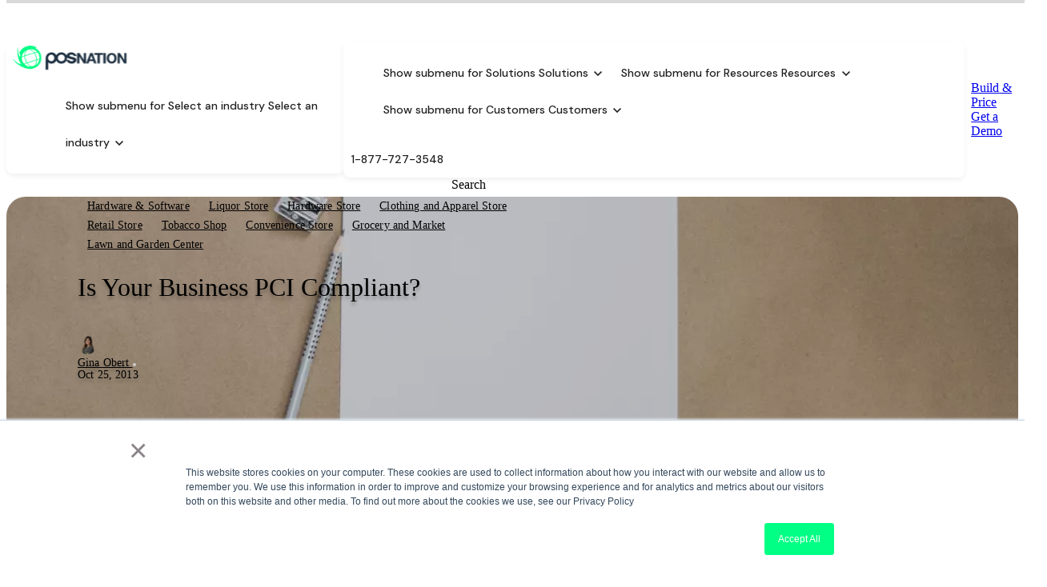

--- FILE ---
content_type: text/html; charset=UTF-8
request_url: https://www.posnation.com/blog/is-your-business-pci-compliant
body_size: 29518
content:
<!doctype html><html lang="en"><head>
		<meta charset="utf-8">
		<title>Is Your Business PCI Compliant?</title>
		<meta name="description" content="PCI Compliance is the Payment Card Industry's security standards for organizations that handle credit cards.">
		
		<link rel="SHORTCUT ICON" href="https://www.posnation.com/hubfs/POSN-Logo-Favicon-2-B%20(1).png">
		
		
		
		
		<meta name="viewport" content="width=device-width, initial-scale=1">

    
    <meta property="og:description" content="PCI Compliance is the Payment Card Industry's security standards for organizations that handle credit cards.">
    <meta property="og:title" content="Is Your Business PCI Compliant?">
    <meta name="twitter:description" content="PCI Compliance is the Payment Card Industry's security standards for organizations that handle credit cards.">
    <meta name="twitter:title" content="Is Your Business PCI Compliant?">

    

    
    <style>
a.cta_button{-moz-box-sizing:content-box !important;-webkit-box-sizing:content-box !important;box-sizing:content-box !important;vertical-align:middle}.hs-breadcrumb-menu{list-style-type:none;margin:0px 0px 0px 0px;padding:0px 0px 0px 0px}.hs-breadcrumb-menu-item{float:left;padding:10px 0px 10px 10px}.hs-breadcrumb-menu-divider:before{content:'›';padding-left:10px}.hs-featured-image-link{border:0}.hs-featured-image{float:right;margin:0 0 20px 20px;max-width:50%}@media (max-width: 568px){.hs-featured-image{float:none;margin:0;width:100%;max-width:100%}}.hs-screen-reader-text{clip:rect(1px, 1px, 1px, 1px);height:1px;overflow:hidden;position:absolute !important;width:1px}
</style>

<link rel="stylesheet" href="https://www.posnation.com/hubfs/hub_generated/template_assets/1/182922366101/1768223090380/template_base.min.css">
<link rel="stylesheet" href="https://www.posnation.com/hubfs/hub_generated/template_assets/1/182922808576/1768223096389/template_base-overrides.min.css">
<link rel="stylesheet" href="https://www.posnation.com/hubfs/hub_generated/template_assets/1/182923045239/1768223094629/template_sr-blog.min.css">
<link rel="stylesheet" href="https://www.posnation.com/hubfs/hub_generated/module_assets/1/182964642737/1765996498379/module_POSN_-_Header.css">

<style>
    #hs_cos_wrapper_widget_1731994835327 .header__container {
  --dropdownwidth:436px;
  --dropdownyspacing:24px;
  --dropdownxspacing:32px;
  --dropdownlinkspacing:8px;
}

#hs_cos_wrapper_widget_1731994835327 .btn-secondary-wrapper .cta-button:not(:hover) { border-color:#FFF; }

#hs_cos_wrapper_widget_1731994835327 .header__container[data-topbar-fixed=false],
#hs_cos_wrapper_widget_1731994835327 .header__container[data-topbar-fixed=true] .header__bottom {
  background:#FFFFFF;
  box-shadow:15px 25px 60px rgba(0,0,0,0%);
  --border-size:2px;
}

#hs_cos_wrapper_widget_1731994835327 .header__container.header-scroll[data-topbar-fixed=false],
#hs_cos_wrapper_widget_1731994835327 .header__container.header-scroll[data-topbar-fixed=true][data-layout=desktop] .header__bottom {
  background:rgba(255,255,255,0%);
  box-shadow:15px 25px 60px rgba(0,0,0,0%);
}

#hs_cos_wrapper_widget_1731994835327 .header__menu-item,
#hs_cos_wrapper_widget_1731994835327 .hdr_cntct_dtls { color:#1e1e1e; }

#hs_cos_wrapper_widget_1731994835327 .header__container[data-layout='desktop'].header-scroll .header__menu-item--depth-1:not(.header__menu-link--active-link) { color:#1E1E1E; }

#hs_cos_wrapper_widget_1731994835327 .btn-wrapper.btn-none-wrapper .cta-button,
#hs_cos_wrapper_widget_1731994835327 .btn-wrapper.btn-none-wrapper .cta_button {
  color:#1e1e1e;
  font-family:'DM Sans',sans-serif;
  font-style:normal;
  font-weight:500;
  text-decoration:none;
  border:none !important;
  padding:0 !important;
}

#hs_cos_wrapper_widget_1731994835327 .header__menu-link,
#hs_cos_wrapper_widget_1731994835327 .hdr_cntct_dtls>a {
  color:inherit;
  font-size:14px;
  font-family:'DM Sans',sans-serif;
  font-style:normal;
  font-weight:500;
  text-decoration:none;
}

#hs_cos_wrapper_widget_1731994835327 .header__menu-item--depth-1>.header__menu-child-toggle svg { color:inherit; }

#hs_cos_wrapper_widget_1731994835327 .header__menu-item--depth-1.header__menu-item:hover,
#hs_cos_wrapper_widget_1731994835327 .header__menu-item--depth-1.header__menu-item:focus,
#hs_cos_wrapper_widget_1731994835327 .btn-wrapper.btn-none-wrapper .cta-button:hover,
#hs_cos_wrapper_widget_1731994835327 .btn-wrapper.btn-none-wrapper .cta-button:focus,
#hs_cos_wrapper_widget_1731994835327 .btn-wrapper.btn-none-wrapper .cta_button:hover,
#hs_cos_wrapper_widget_1731994835327 .btn-wrapper.btn-none-wrapper .cta_button:focus,
#hs_cos_wrapper_widget_1731994835327 .hdr_cntct_dtls>a:hover { color:#00FF84; }

#hs_cos_wrapper_widget_1731994835327 .header__menu-item--depth-1>.header__menu-link:active,
#hs_cos_wrapper_widget_1731994835327 .header__menu-item--depth-1.header__menu-link--active-link { color:#1e1e1e; }

#hs_cos_wrapper_widget_1731994835327 .header__menu--desktop .header__menu-submenu {
  border-top:2px none #1B4332;
  border-right:0px none #1B4332;
  border-bottom:0px none #1B4332;
  border-left:0px none #1B4332;
}

#hs_cos_wrapper_widget_1731994835327 .header__menu--mobile { background-color:#FFFFFF; }

#hs_cos_wrapper_widget_1731994835327 .header__menu--mobile .header__menu-submenu { background-color:#FFFFFF; }

#hs_cos_wrapper_widget_1731994835327 .header__menu-submenu { background-color:#ffffff; }

#hs_cos_wrapper_widget_1731994835327 .header__container .header__menu-submenu .header__menu-item { color:#1E1E1E; }

#hs_cos_wrapper_widget_1731994835327 .header__container .header__menu-submenu .header__menu-item .header__menu-link { font-size:20px; }

#hs_cos_wrapper_widget_1731994835327 .header__container .header__menu--mobile .header__menu-submenu .header__menu-item { color:#1E1E1E; }

#hs_cos_wrapper_widget_1731994835327 .header__container .header__menu-submenu .header__menu-item:hover,
#hs_cos_wrapper_widget_1731994835327 .header__container .header__menu-submenu .header__menu-item:focus {
  background-color:#ffffff;
  color:#1E1E1E;
}

#hs_cos_wrapper_widget_1731994835327 .header__container .header__menu-submenu .header__menu-item:active,
#hs_cos_wrapper_widget_1731994835327 .header__container .header__menu-submenu .header__menu-link--active-link {
  background-color:#ffffff;
  color:#1E1E1E;
}

#hs_cos_wrapper_widget_1731994835327 .header__menu-back {
  font-family:'DM Sans',sans-serif;
  font-style:normal;
  font-weight:500;
  text-decoration:none;
  color:#1e1e1e;
  font-size:14px;
}

#hs_cos_wrapper_widget_1731994835327 .header__menu-back:hover { color:#00FF84; }

#hs_cos_wrapper_widget_1731994835327 .header__menu-announcement {
  padding-top:0.5rem;
  padding-right:1rem;
  padding-bottom:0.5rem;
  padding-left:1rem;
  margin-top:0rem;
  margin-bottom:0rem;
}

#hs_cos_wrapper_widget_1731994835327 .header__top {
  background-color:#1B4332;
  transition:background-color 250ms ease;
}

#hs_cos_wrapper_widget_1731994835327 .header__top:hover {
  background-color:#1B4332;
  transition:background-color 250ms ease;
}

#hs_cos_wrapper_widget_1731994835327 .header__menu--top .header__menu-item--depth-1:hover,
#hs_cos_wrapper_widget_1731994835327 .header__menu--top .header__menu-item--depth-1:active,
#hs_cos_wrapper_widget_1731994835327 .header__menu--top .header__menu-item--depth-1>.header__menu-link,
#hs_cos_wrapper_widget_1731994835327 .header__menu--top .header__menu-item--depth-1.header__menu-link--active-link {
  color:#FFFFFF;
  font-size:12px;
  font-family:Poppins,sans-serif;
  font-style:normal;
  font-weight:normal;
  text-decoration:none;
}

#hs_cos_wrapper_widget_1731994835327 .header__wrapper--top .lang_list_class li a,
#hs_cos_wrapper_widget_1731994835327 .header__menu--top .header__menu-link { font-size:12px; }

#hs_cos_wrapper_widget_1731994835327 .search--icon,
#hs_cos_wrapper_widget_1731994835327 .hs-search-field__input { background:#FFFFFF; }

#hs_cos_wrapper_widget_1731994835327 .hs-search-field__input:not([type='radio']):not([type='checkbox']):not([type='file']):not([type='submit']) { color:#1E1E1E; }

#hs_cos_wrapper_widget_1731994835327 .header__menu-submenu { transition:visibility 0s linear 300ms,opacity 300ms,top 300ms; }

#hs_cos_wrapper_widget_1731994835327 .header__menu-item--open>.header__menu-submenu { transition:visibility 0s linear 0s,opacity 300ms,top 300ms,transform 300ms; }

#hs_cos_wrapper_widget_1731994835327 .header__menu-item--depth-1[data-mega="true"] .header__menu-submenu.header__menu-submenu--level-3,
#hs_cos_wrapper_widget_1731994835327 .header__menu-item--depth-1[data-mega="true"] .header__menu-item--open>.header__menu-submenu.header__menu-submenu--level-3 { transition:unset; }

#hs_cos_wrapper_widget_1731994835327 .header__container[data-layout="mobile"] .header__menu-submenu { transition:visibility 0s linear 100ms,opacity 100ms,transform 300ms; }

#hs_cos_wrapper_widget_1731994835327 .header__container[data-layout="mobile"] .header__menu-item--open>.header__menu-submenu { transition:visibility 0s linear 0s,opacity 100ms,transform 300ms; }

    /* Mega Menu */
    
    .header__container[data-layout='desktop'] .header__menu-item[data-mega='true'] .header__menu-submenu button.header__menu-link {
        background-color: #ffffff;
        color: #1E1E1E !important;
    }
    .header__container[data-layout='desktop'] .header__menu-item[data-mega='true'].header__menu-item--depth-2 > button.header__menu-link {
    color: #6D6D6D !important;
    font-family: Inter !important;
    font-size: 12px !important;
    line-height: 16px;
    text-transform: uppercase;
    font-weight: 600 !important;
}
</style>

<link rel="stylesheet" href="https://www.posnation.com/hubfs/hub_generated/module_assets/1/182923045289/1749648070596/module_Blog_Post.min.css">
<link rel="stylesheet" href="https://www.posnation.com/hubfs/hub_generated/module_assets/1/183174479900/1740991868781/module_Blog_Search.min.css">

<style>
    #hs_cos_wrapper_blog_search .hs-search-field__bar form {
  align-items:stretch;
  display:flex;
  flex-wrap:nowrap;
  gap:0;
  border-radius:8px;
  border:1px solid #EEE;
  background:#FFF;
  backdrop-filter:blur(20px);
  padding:12px 10px;
}

#hs_cos_wrapper_blog_search .hs-search-field__bar form input,
#hs_cos_wrapper_blog_search .hs-search-field button {
  background:transparent;
  border:0px;
  padding:0;
  font-size:14px;
  letter-spacing:0.14px;
  line-height:1.14;
  font-style:normal;
  font-weight:400;
  min-height:auto;
}

#hs_cos_wrapper_blog_search .hs-search-field__bar button svg {
  height:24px;
  width:24px;
}

#hs_cos_wrapper_blog_search .hs-search-field button {
  border-left:none;
  border-top-right-radius:8px;
  border-bottom-right-radius:8px;
  padding-right:8px;
}

#hs_cos_wrapper_blog_search .hs-search-field input::-webkit-input-placeholder { color:#A6A6A6; }

</style>

<link rel="stylesheet" href="https://www.posnation.com/hubfs/hub_generated/module_assets/1/183219652491/1740991870517/module_Blog_TOC.min.css">
<link rel="stylesheet" href="https://www.posnation.com/hubfs/hub_generated/module_assets/1/192131122204/1753444386844/module_POSN_-_Blog_Modal.min.css">

	<style>
		#hs_cos_wrapper_blog_popup .sr-form {}

	</style>
	

<style>
    
    .modal button.close {
        position: absolute;
        width: 2rem;
        height: 2rem;
        font-size: 1.25rem;
        border-radius: 50%;
        opacity: 1;
        right: 1rem;
        top: 1rem;
        background: transparent;
        color: #333;
        color: var(--primary);
        border: 1px solid;
        text-align: center;
        display: -ms-grid;
        display: grid;
        place-content: center;
        -webkit-transition: all .2s ease;
        -o-transition: all .2s ease;
        transition: all .2s ease;
        z-index: 1;
        appearance: none;
        -webkit-appearance: none;
        padding: 0;
    }
    .modal button.close:hover {
        color: #fff;
        background: var(--primary);
    }
    
    
    .modal {
        background-color: rgba(30, 30, 30, 40%)
    }
    
    .modal{
        backdrop-filter: blur(40px);
    }
</style>

<link rel="stylesheet" href="https://cdnjs.cloudflare.com/ajax/libs/slick-carousel/1.9.0/slick.min.css">
<link rel="stylesheet" href="https://cdnjs.cloudflare.com/ajax/libs/slick-carousel/1.9.0/slick-theme.min.css">
<link rel="stylesheet" href="https://www.posnation.com/hubfs/hub_generated/template_assets/1/183213817483/1768223102621/template_magnific-popup.min.css">

<style>
    .blog_video {
		
	}
    
	@media(min-width: 768px) and (max-width: 991.99px) {
	}
	@media(max-width: 767.99px) {
	}
    .blog_video .sr-card {
        ;background-color: var(--);}
    .blog_video .blaze-track-container {
        
        
        
    }
    .custom-testi-wrp .arw-wrp {
        display: flex;
        justify-content: flex-start;
        width: 100%;
    }
    .custom-testi-wrp .author-details {
        margin-bottom: 50px;
    }
    .custom-testi-wrp .author-details p {
        margin-bottom: 5px;
    }
    .custom-testi-wrp .arw-wrp .arw-prev, 
    .custom-testi-wrp .arw-wrp .arw-next {
        width: 48px;
        height: 48px;
        background: #C3A27E;
        align-items: center;
        justify-content: center;
        cursor: pointer;
        transition: all 0.3s ease;
    }
    .custom-testi-wrp .arw-wrp .arw-prev:not(.slick-hidden), 
    .custom-testi-wrp .arw-wrp .arw-next:not(.slick-hidden) {
        display: flex !important;
    }
    .custom-testi-wrp .arw-wrp .arw-prev:hover, 
    .custom-testi-wrp .arw-wrp .arw-next:hover {
        opacity: 0.65;
        background: #C3A27E;
    }
    .custom-testi-wrp .icon-wrapper {
        margin-bottom: 30px;
    }
    .custom-testi-wrp .slide-content .description {
        margin-bottom: 20px;
    }
    .custom-testi-wrp .slide-content .description.lead {
        opacity: 0.5;
        line-height: normal;
    }
    /* Video CSS */
    .custom-testi-wrp .video-block-wrapper svg path {
        fill: #D9D9D9;
    }
    .custom-testi-wrp .video-block-wrapper {
        position: relative;
        /*       max-width: 600px;
        margin-top: 70px;
        margin-left: 20px; */
    }
    .custom-testi-wrp .video-block-wrapper * {
        outline: none;
    }
    .custom-testi-wrp .video-block-wrapper .overlay-image {
        display: block;
        position: absolute;
        top: 0;
        left: 0;
        width: 100%;
        height: 100%;
    }
    .custom-testi-wrp .video-block-wrapper .video-col-inner {
        position: relative;
        /*    padding-bottom: 56.20609%; */
        border-radius: 16px;
        overflow: hidden;
        border-radius: 50% 50% 0 0;
        min-height: 554px;
        min-height: 0;
        padding-bottom: 110%;
    }
    .custom-testi-wrp .video-block-wrapper .video-overlay {
        display: block;
        position: absolute;
        top: 0;
        left: 0;
        width: 100%;
        height: 100%;
    }
    .custom-testi-wrp .video-block-wrapper #poster { 
        display: block;
        position: absolute;
        top: 0;
        left: 0;
        width: 100%;
        height: 100%;
        background-size: cover;
        color: #000;
        background-position: 50% 73%;
        background-repeat: no-repeat;
        z-index: 1;
    }
    .custom-testi-wrp .video-block-wrapper .video-icon {
        position: absolute;
        top: 50%;
        left: 50%;
        cursor: pointer;
        background-position: center;
        transform: translate(-50%, -50%);
        z-index: 2;
        max-width: 100px;
        background: none;
        border: none;
        padding: 0;
    }
    .custom-testi-wrp .video-block-wrapper .popup-video {
        position: absolute;
        top: 0;
        left: 0;
        right: 0;
        bottom: 0;
        width: 100%;
        height: 100%;
    }
    .custom-testi-wrp .video-block-wrapper .video-col-inner.hubspot {
        padding: 0;
    }

    /* Magnific Popup CSS */
    .mfp-bg {
        top: 0;
        left: 0;
        width: 100%;
        height: 100%;
        z-index: 502;
        overflow: hidden;
        position: fixed;
        background: #0b0b0b;
        opacity: 0.8;
        filter: alpha(opacity=80); }

    .mfp-wrap {
        top: 0;
        left: 0;
        width: 100%;
        height: 100%;
        z-index: 503;
        position: fixed;
        outline: none !important;
        -webkit-backface-visibility: hidden; }

    .mfp-container {
        height: 100%;
        text-align: center;
        position: absolute;
        width: 100%;
        height: 100%;
        left: 0;
        top: 0;
        padding: 0 8px;
        -webkit-box-sizing: border-box;
        -moz-box-sizing: border-box;
        box-sizing: border-box; }

    .mfp-container:before {
        content: '';
        display: inline-block;
        height: 100%;
        vertical-align: middle; }

    .mfp-align-top .mfp-container:before {
        display: none; }

    .mfp-content {
        position: relative;
        display: inline-block;
        vertical-align: middle;
        margin: 0 auto;
        text-align: left;
        z-index: 505; }

    .mfp-inline-holder .mfp-content,
    .mfp-ajax-holder .mfp-content {
        width: 100%;
        cursor: auto; }

    .mfp-ajax-cur {
        cursor: progress; }

    .mfp-zoom-out-cur,
    .mfp-zoom-out-cur .mfp-image-holder .mfp-close {
        cursor: -moz-zoom-out;
        cursor: -webkit-zoom-out;
        cursor: zoom-out; }

    .mfp-zoom {
        cursor: pointer;
        cursor: -webkit-zoom-in;
        cursor: -moz-zoom-in;
        cursor: zoom-in; }

    .mfp-auto-cursor .mfp-content {
        cursor: auto; }
    .mfp-close,
    .mfp-arrow,
    .mfp-preloader,
    .mfp-counter {
        -webkit-user-select: none;
        -moz-user-select: none;
        user-select: none; 
    }
    .mfp-loading.mfp-figure {
        display: none;
    }
    .mfp-hide {
        display: none !important; 
    }
    .mfp-preloader {
        color: #cccccc;
        position: absolute;
        top: 50%;
        width: auto;
        text-align: center;
        margin-top: -0.8em;
        left: 8px;
        right: 8px;
        z-index: 504; 
    }
    .mfp-preloader a {
        color: #cccccc;
    }
    .mfp-preloader a:hover {
        color: #ffffff; 
    }
    .mfp-s-ready .mfp-preloader {
        display: none;
    }
    .mfp-s-error .mfp-content {
        display: none; 
    }
    button.mfp-close,
    button.mfp-arrow {
        overflow: visible;
        cursor: pointer;
        background: transparent;
        border: 0;
        -webkit-appearance: none;
        display: block;
        padding: 0;
        z-index: 506;
    }
    button::-moz-focus-inner {
        padding: 0;
        border: 0;
    }
    .mfp-close {
        width: 44px;
        height: 44px;
        line-height: 44px;
        position: absolute;
        right: 0;
        top: 0;
        text-decoration: none;
        text-align: center;
        opacity: 0.65;
        padding: 0 0 18px 10px;
        color: #ffffff;
        font-style: normal;
        font-size: 28px;
        font-family: Arial, Baskerville, monospace;
    }
    .mfp-close:hover, .mfp-close:focus {
        opacity: 1; 
    }
    .mfp-close:active {
        top: 1px; 
    }
    .mfp-close-btn-in .mfp-close {
        color: #333333;
    }
    .mfp-image-holder .mfp-close,
    .mfp-iframe-holder .mfp-close {
        color: #ffffff;
        right: -6px;
        text-align: right;
        padding-right: 6px;
        width: 100%;
    }
    .mfp-counter {
        position: absolute;
        top: 0;
        right: 0;
        color: #cccccc;
        font-size: 12px;
        line-height: 18px; 
    }
    .mfp-arrow {
        position: absolute;
        top: 0;
        opacity: 0.65;
        margin: 0;
        top: 50%;
        margin-top: -55px;
        padding: 0;
        width: 90px;
        height: 110px;
        -webkit-tap-highlight-color: rgba(0, 0, 0, 0); 
    }
    .mfp-arrow:active {
        margin-top: -54px; 
    }
    .mfp-arrow:hover,
    .mfp-arrow:focus {
        opacity: 1; 
    }
    .mfp-arrow:before, .mfp-arrow:after,
    .mfp-arrow .mfp-b,
    .mfp-arrow .mfp-a {
        content: '';
        display: block;
        width: 0;
        height: 0;
        position: absolute;
        left: 0;
        top: 0;
        margin-top: 35px;
        margin-left: 35px;
        border: solid transparent; 
    }
    .mfp-arrow:after,
    .mfp-arrow .mfp-a {
        opacity: 0.8;
        border-top-width: 12px;
        border-bottom-width: 12px;
        top: 8px; 
    }
    .mfp-arrow:before,
    .mfp-arrow .mfp-b {
        border-top-width: 20px;
        border-bottom-width: 20px; 
    }
    .mfp-arrow-left {
        left: 0; 
    }
    .mfp-arrow-left:after,
    .mfp-arrow-left .mfp-a {
        border-right: 12px solid #000000;
        left: 5px; 
    }
    .mfp-arrow-left:before,
    .mfp-arrow-left .mfp-b {
        border-right: 20px solid #ffffff;
    }
    .mfp-arrow-right {
        right: 0; }
    .mfp-arrow-right:after,
    .mfp-arrow-right .mfp-a {
        border-left: 12px solid #000000;
        left: 3px; }
    .mfp-arrow-right:before,
    .mfp-arrow-right .mfp-b {
        border-left: 20px solid #ffffff;
    }
    .mfp-iframe-holder {
        padding-top: 40px;
        padding-bottom: 40px; 
    }
    .mfp-iframe-holder .mfp-content {
        line-height: 0;
        width: 100%;
        max-width: 900px; 
    }
    .mfp-iframe-scaler {
        width: 100%;
        height: 0;
        overflow: hidden;
        padding-top: 56.25%; 
    }
    .mfp-iframe-scaler iframe {
        position: absolute;
        top: -3px;
        left: 0;
        width: 100%;
        height: 100%;
        box-shadow: 0 0 8px rgba(0, 0, 0, 0.6);
        background: #000000; 
    }
    .mfp-iframe-holder .mfp-close {
        top: -43px; 
    }
    img.mfp-img {
        width: auto;
        max-width: 100%;
        height: auto;
        display: block;
        line-height: 0;
        -webkit-box-sizing: border-box;
        -moz-box-sizing: border-box;
        box-sizing: border-box;
        padding: 40px 0 40px;
        margin: 0 auto; 
    }
    .mfp-figure:after {
        content: '';
        position: absolute;
        left: 0;
        top: 40px;
        bottom: 40px;
        display: block;
        right: 0;
        width: auto;
        height: auto;
        z-index: -1;
        box-shadow: 0 0 8px rgba(0, 0, 0, 0.6);
    }
    .mfp-figure {
        line-height: 0; 
    }
    .mfp-bottom-bar {
        margin-top: -36px;
        position: absolute;
        top: 100%;
        left: 0;
        width: 100%;
        cursor: auto; 
    }
    .mfp-title {
        text-align: left;
        line-height: 18px;
        color: #f3f3f3;
        word-break: break-word;
        padding-right: 36px; 
    }
    .mfp-figure small {
        color: #bdbdbd;
        display: block;
        font-size: 12px;
        line-height: 14px;
    }
    .mfp-image-holder .mfp-content {
        max-width: 100%;
    }
    .mfp-gallery .mfp-image-holder .mfp-figure {
        cursor: pointer; 
    }
    .main-slider .slick-dots button {
        box-shadow: 0 0 0 2px var(--primary);
    }
     .main-slider .slick-dots li.slick-active button {
        background: transparent !important;
        background-color: var(--primary) !important;
    }
    .main-slider .slick-dots {
        position: static;
        padding-top: 10px;
    }
    .main-slider .slick-dots li {
        margin: 0 8px;
    }
    .main-slider .slick-dots li, .main-slider .slick-dots li button {
        width: 14px;
        height: 14px;
    }
    .main-slider:not(.slick-initialized) .main-slider-inner:not(:first-of-type) {display: none}
    @media screen and (max-width: 800px) and (orientation: landscape), screen and (max-height: 300px) {
        .mfp-img-mobile .mfp-image-holder {
            padding-left: 0;
            padding-right: 0; }

        .mfp-img-mobile img.mfp-img {
            padding: 0; }

        /* The shadow behind the image */
        .mfp-img-mobile .mfp-figure:after {
            top: 0;
            bottom: 0; }

        .mfp-img-mobile .mfp-bottom-bar {
            background: rgba(0, 0, 0, 0.6);
            bottom: 0;
            margin: 0;
            top: auto;
            padding: 3px 5px;
            position: fixed;
            -webkit-box-sizing: border-box;
            -moz-box-sizing: border-box;
            box-sizing: border-box; }

        .mfp-img-mobile .mfp-bottom-bar:empty {
            padding: 0; }

        .mfp-img-mobile .mfp-counter {
            right: 5px;
            top: 3px; }

        .mfp-img-mobile .mfp-close {
            top: 0;
            right: 0;
            width: 35px;
            height: 35px;
            line-height: 35px;
            background: rgba(0, 0, 0, 0.6);
            position: fixed;
            text-align: center;
            padding: 0; }

        .mfp-img-mobile .mfp-figure small {
            display: inline;
            margin-left: 5px; } }
    @media all and (max-width: 800px) {
        .mfp-arrow {
            -webkit-transform: scale(0.75);
            transform: scale(0.75); }

        .mfp-arrow-left {
            -webkit-transform-origin: 0;
            transform-origin: 0; }

        .mfp-arrow-right {
            -webkit-transform-origin: 100%;
            transform-origin: 100%; }

        .mfp-container {
            padding-left: 6px;
            padding-right: 6px; } }
    .mfp-ie7 .mfp-img {
        padding: 0; }
    .mfp-ie7 .mfp-bottom-bar {
        width: 600px;
        left: 50%;
        margin-left: -300px;
        margin-top: 5px;
        padding-bottom: 5px; }
    .mfp-ie7 .mfp-container {
        padding: 0; }
    .mfp-ie7 .mfp-content {
        padding-top: 44px; }
    .mfp-ie7 .mfp-close {
        top: 0;
        right: 0;
        padding-top: 0; }





    @media(max-width: 991px){
        .custom-testi-wrp .video-block-wrapper .video-icon {
            max-width: 100px;
        }
        .custom-testi-wrp .video-block-wrapper .video-icon svg {
            width: 70px;
        }
    }
    @media(max-width: 767px){
        .custom-testi-wrp .case-studies-content {
            margin-top: 25px;
        }
        .custom-testi-wrp .sr-card {
            padding: 0px;
        }
    }
    @media(max-width: 479px){
        .custom-testi-wrp .video-block-wrapper .video-icon {
            max-width: 100px;
        }
        .custom-testi-wrp .video-block-wrapper .video-icon svg {
            width: 70px;
        }
    }
    .custom-testi-wrp .main-slider .item.video.item-video {      
        overflow: hidden;
        padding-bottom: 56.25%;
        position: relative;
        border-radius: 8px;
    }
    .custom-testi-wrp .main-slider .item.video.item-video video {
        height: 100%;
        width: 100%;
        position: absolute;
        top: 50%;
        left: 50%;
        transform: translate(-50%, -50%);
        min-width: 100%;
        min-height: 100%;
        width: auto;
        height: auto;
        background-size: cover;
        overflow: hidden;
        object-fit: cover;
        z-index: 9;
    }
    .custom-testi-wrp .main-slider .play_btn {
        position: absolute;
        top: 50%;
        left: 0;
        right: 0;
        transform: translateY(-50%);
        text-align: center;
        width: 100px;
        height: 100px;
        margin: 0 auto;
        z-index: 10;
    }
    .custom-testi-wrp.new-testi_wrp .main-slider .play_btn {
        width: 70px;
        height: 70px;
    }
    .custom-testi-wrp .item.youtube,
    .custom-testi-wrp .item.vimeo {      
        overflow: hidden;      
        position: relative;
        padding-bottom: 56.25%;
        border-radius: 8px;
    }
    .custom-testi-wrp .item.youtube iframe{
        height: auto !important;
        left: 50% !important;
        min-height: 100%;
        min-width: 100%;
        object-fit: cover;
        overflow: hidden;
        position: absolute;
        top: 50% !important;
        transform: translate(-50%, -50%);
        width: 100% !important;
        z-index: 9;
        pointer-events: none;
    }
    .custom-testi-wrp .item.vimeo iframe{
        height: auto !important;
        left: 50% !important;
        min-height: 100%;
        min-width: 100%;
        object-fit: cover;
        overflow: hidden;
        position: absolute;
        top: 50% !important;
        transform: translate(-50%, -50%);
        z-index: 9;

    }
    .mfp-container .cta-group-wrap {
        position: relative;
        text-align: center;
        width: 100%;
    }
    .mfp-container .cta-group {
        position: absolute;
        top: 20px;
        left: 50%;
        transform: translateX(-50%);
    }
    @media(max-width:1199px){
        .video-col {
            max-width: 60%;
            margin: 0 auto;
        }
    }
    @media (max-width: 991px) {
        .video-col {
            max-width: 80%;
        }
    }
    @media (max-width: 767px) {
        .video-col {
            max-width: 100%;
        }
    }
    @media (min-width: 992px) {
        .custom-testi-wrp.new-testi_wrp .main-slider .play_btn {
            width: 40px;
            height: 40px;
        }
    }
</style>


<style>
    #hs_cos_wrapper_blog_subscribe .blog-subscription {
  padding:16px;
  border:1px solid #eee;
  border-radius:8px;
  margin-bottom:36px;
}

#hs_cos_wrapper_blog_subscribe .top-title-wrap {
  border-bottom:1px solid #E9E9E9;
  padding-bottom:12px;
  margin-bottom:12px;
}

#hs_cos_wrapper_blog_subscribe form { gap:12px; }

#hs_cos_wrapper_blog_subscribe input:not([type=radio]):not([type=checkbox]):not([type=file]):not([type=submit])::placeholder { color:#3D4048; }

#hs_cos_wrapper_blog_subscribe input:not([type=radio]):not([type=checkbox]):not([type=file]):not([type=submit]) {
  color:#3D4048;
  font-size:12.462px;
  font-style:normal;
  font-weight:400;
  line-height:normal;
  min-height:auto;
  padding:8px 14px;
}

#hs_cos_wrapper_blog_subscribe .hs-richtext {
  font-size:12px;
  line-height:1.92;
}

#hs_cos_wrapper_blog_subscribe .hs-richtext p a {
  color:inherit;
  text-decoration-line:underline;
}

#hs_cos_wrapper_blog_subscribe .hs-richtext>*:last-child { margin-bottom:0; }

#hs_cos_wrapper_blog_subscribe .hs_submit.hs-submit { width:100%; }

#hs_cos_wrapper_blog_subscribe input[type=submit].hs-button {
  width:100%;
  border-radius:4px;
  background:var(--primary);
  color:var(--secondary);
  border:none;
  text-align:center;
  display:flex;
  align-items:center;
  justify-content:center;
}

#hs_cos_wrapper_blog_subscribe .hs-form-field>label span { font-size:14px; }

#hs_cos_wrapper_blog_subscribe .hs-form-field span.hs-form-required { color:#FF5000; }

</style>


<style>
    .is-your-business-pci-compliant {
		border-top: 0px none #e5e7ea;
border-bottom: 0px none #e5e7ea;

	}
    
	@media(min-width: 768px) and (max-width: 991.99px) {
	}
	@media(max-width: 767.99px) {
	}
    .featured-image-hero {
        position: relative;
        overflow: hidden;
        
        --background: rgba(0, 0, 0, 20%);
        background-size: cover;
        background-position: center;
        min-height: 421px;
        background-image:url('https://www.posnation.com/hubfs/images/Blogs/1310_BusinessPCI_Feature%20%281%29.webp');
            
            
            border-radius: 24px;
            }
    .featured-image-hero .heading {
        font-weight: 400;
        text-shadow: 0px 4px 4px rgba(0, 0, 0, 0.25);
        line-height: 1.31;
    }
    .related-post:nth-child(n+4) {
        display: none;
    }
    @media(max-width:993px) {
        .featured-image-hero {
            min-height: auto !important;
        }
    }
    


    
    /*======= Table Of Contents =======*/
    .blog-toc__container {
        ;
        
        
    }
    
    .blog-toc__container .section-nav {
        padding-left: 0;
        color: #87909e;font-size: 14px;font-weight: 600; font-family: Poppins, sans-serif;
    }
    

    .blog-toc__container .section-nav a:is(:hover,:focus),
    .blog-toc__container .section-nav a:is(:hover,:focus) :is(svg, path, svg path, g),
    .blog-toc__container .section-nav .active :is(a, svg, path, svg path, g) {
        
        color: var(--primary);
        fill: var(--primary);
        
    }
    .blog-toc__container .section-nav .active {
        
        border-left-color: var(--primary);
        
    }
    
    .progress-header {
        position: fixed;
        top: 0;
        width: 100%;
        z-index: 1;
    }
    .progress-container {
        opacity: 1;
        background: #D9D9D9;
        height: 4px;
        width: 100%;
    }

    .progress-bar {
        background-color: var(--secondary);
        height: 4px;
        width: 0%;
        opacity: 1;
        transition: width 0.25s; 
    }
    /* ---------------- Related Posts Css ---------------- */
    .related-posts-section {
        border-top: 1px solid var(--borders);
        margin-top: 80px;
        padding-top: 80px;
    }
    .related-posts-section .related-top-section {
        align-items: center;
        display: flex;
        flex-wrap: wrap;
        gap: 1rem;
        justify-content: space-between;
        margin-bottom: 32px;
    }
    .related-posts-section .related-top-section .heading {
        margin-bottom: 0;
    }
    .related-posts-section .article-panel {
        animation-timing-function: ease-in-out;
        border: 1px solid #CBCBE4;
        height: 100%;
        padding: 12px;
        position: relative;
        transition: all .3s ease-in-out;
        border-radius: 8px;
    }
    .related-posts-section .article-img {
        margin-bottom: 20px;
        padding-bottom: 56.6%;
        position: relative;
    }
    .related-posts-section .article-img img {
        border-radius: 6px;
        width: 100%;
        height: 100%;
        object-fit: cover;
        position: absolute;
    }
    .related-posts-section .tag {
        display: flex;
        flex-wrap: wrap;
        gap: 8px;
        margin-bottom: 8px;
    }
    .related-posts-section .tag .tag-item {
        background: #ebfff5;
        border-radius: 4px;
        color: #444a55;
        display: block;
        font-size: 10px;
        font-weight: 500;
        letter-spacing: .1px;
        line-height: 12px;
        padding: 4px 12px;
        text-transform: capitalize;
    }
    .related-posts-section .title-post {
        display: block;
        font-family: DM Sans;
        margin-bottom: 20px;
    }
    .related-posts-section .author {
        color: #464646;
        font-size: 14px;
        font-style: normal;
        font-weight: 400;
        letter-spacing: .14px;
        line-height: 16px;
        overflow: hidden;
        text-overflow: ellipsis;
        text-align: left;
    }
    .related-posts-section .author img {
        border-radius: 50%;
        height: 24px;
        width: 24px;
    }
    .related-posts-section .author svg {
        height: 4px;
        margin: 0 2px;
        width: 4px;
    }
    .related-posts-section .author .date {
        color: #919191;
    }
    .post_body .btn-wrapper {
        text-align: center;
    }
    .post_body .btn-wrapper a {
        text-decoration: none;
        font-size: 16px;
        margin: 20px 0;
    }
</style>

<link rel="stylesheet" href="https://www.posnation.com/hubfs/hub_generated/module_assets/1/182924080449/1744818108282/module_POSN_-_Footer.css">

<style>
    .widget_1731934845843 {
		border-top: 0px none #e5e7ea;
border-bottom: 0px none #e5e7ea;

	}
    
	.widget_1731934845843.sr-padding-custom,
	.widget_1731934845843 .sr-padding-custom {
		padding-top: 65px;
padding-right: 0rem;
padding-bottom: 40px;
padding-left: 0rem;
margin-top: 0rem;
margin-bottom: 0rem;
;
	}
    .sr-footer-04 .footer-logo {
        
    }
    .sr-footer-04 .button__container {
        
        
    }
    
    
    .sr-footer-04 .social .icon-1,
    .sr-footer-04 .social .icon-1 svg,
    .sr-footer-04 .social .icon-1 svg g,
    .sr-footer-04 .social .icon-1 svg g path {
        background-color: #87909E;
        color: #ffffff;
        fill: #ffffff
    }
    
    .sr-footer-04 .social .icon-2,
    .sr-footer-04 .social .icon-2 svg,
    .sr-footer-04 .social .icon-2 svg g,
    .sr-footer-04 .social .icon-2 svg g path {
        background-color: #87909E;
        color: #ffffff;
        fill: #ffffff
    }
    
    .sr-footer-04 .social .icon-3,
    .sr-footer-04 .social .icon-3 svg,
    .sr-footer-04 .social .icon-3 svg g,
    .sr-footer-04 .social .icon-3 svg g path {
        background-color: #87909E;
        color: #ffffff;
        fill: #ffffff
    }
    
    .sr-footer-04 .social .icon-4,
    .sr-footer-04 .social .icon-4 svg,
    .sr-footer-04 .social .icon-4 svg g,
    .sr-footer-04 .social .icon-4 svg g path {
        background-color: #87909E;
        color: #ffffff;
        fill: #ffffff
    }
    
    .contact-item a {
        color: #03FE84;
    }
    .contact-item a:hover {
        color: #03FE84;
    }
    .contact-item svg path {
        fill: transparent !important;
    }
    .footer-bottom-row {
        color: #949494;
    }
    .ftr_logos {
        display: flex;
        flex-wrap: wrap;
        gap: 1rem;
        align-items: center;
        margin-top: 1.5rem;
    }
    @media (max-width: 767px) {
        .ftr_logos {
            margin-top: 0;
        }
    }

</style>

<style>
  @font-face {
    font-family: "Inter";
    font-weight: 500;
    font-style: normal;
    font-display: swap;
    src: url("/_hcms/googlefonts/Inter/500.woff2") format("woff2"), url("/_hcms/googlefonts/Inter/500.woff") format("woff");
  }
  @font-face {
    font-family: "Inter";
    font-weight: 400;
    font-style: normal;
    font-display: swap;
    src: url("/_hcms/googlefonts/Inter/regular.woff2") format("woff2"), url("/_hcms/googlefonts/Inter/regular.woff") format("woff");
  }
  @font-face {
    font-family: "Inter";
    font-weight: 700;
    font-style: normal;
    font-display: swap;
    src: url("/_hcms/googlefonts/Inter/700.woff2") format("woff2"), url("/_hcms/googlefonts/Inter/700.woff") format("woff");
  }
  @font-face {
    font-family: "Poppins";
    font-weight: 400;
    font-style: normal;
    font-display: swap;
    src: url("/_hcms/googlefonts/Poppins/regular.woff2") format("woff2"), url("/_hcms/googlefonts/Poppins/regular.woff") format("woff");
  }
  @font-face {
    font-family: "Poppins";
    font-weight: 600;
    font-style: normal;
    font-display: swap;
    src: url("/_hcms/googlefonts/Poppins/600.woff2") format("woff2"), url("/_hcms/googlefonts/Poppins/600.woff") format("woff");
  }
  @font-face {
    font-family: "Poppins";
    font-weight: 700;
    font-style: normal;
    font-display: swap;
    src: url("/_hcms/googlefonts/Poppins/700.woff2") format("woff2"), url("/_hcms/googlefonts/Poppins/700.woff") format("woff");
  }
  @font-face {
    font-family: "DM Sans";
    font-weight: 900;
    font-style: normal;
    font-display: swap;
    src: url("/_hcms/googlefonts/DM_Sans/900.woff2") format("woff2"), url("/_hcms/googlefonts/DM_Sans/900.woff") format("woff");
  }
  @font-face {
    font-family: "DM Sans";
    font-weight: 700;
    font-style: normal;
    font-display: swap;
    src: url("/_hcms/googlefonts/DM_Sans/700.woff2") format("woff2"), url("/_hcms/googlefonts/DM_Sans/700.woff") format("woff");
  }
  @font-face {
    font-family: "DM Sans";
    font-weight: 500;
    font-style: normal;
    font-display: swap;
    src: url("/_hcms/googlefonts/DM_Sans/500.woff2") format("woff2"), url("/_hcms/googlefonts/DM_Sans/500.woff") format("woff");
  }
  @font-face {
    font-family: "DM Sans";
    font-weight: 600;
    font-style: normal;
    font-display: swap;
    src: url("/_hcms/googlefonts/DM_Sans/600.woff2") format("woff2"), url("/_hcms/googlefonts/DM_Sans/600.woff") format("woff");
  }
  @font-face {
    font-family: "DM Sans";
    font-weight: 400;
    font-style: normal;
    font-display: swap;
    src: url("/_hcms/googlefonts/DM_Sans/regular.woff2") format("woff2"), url("/_hcms/googlefonts/DM_Sans/regular.woff") format("woff");
  }
  @font-face {
    font-family: "DM Sans";
    font-weight: 700;
    font-style: normal;
    font-display: swap;
    src: url("/_hcms/googlefonts/DM_Sans/700.woff2") format("woff2"), url("/_hcms/googlefonts/DM_Sans/700.woff") format("woff");
  }
  @font-face {
    font-family: "Nunito Sans";
    font-weight: 800;
    font-style: normal;
    font-display: swap;
    src: url("/_hcms/googlefonts/Nunito_Sans/800.woff2") format("woff2"), url("/_hcms/googlefonts/Nunito_Sans/800.woff") format("woff");
  }
  @font-face {
    font-family: "Nunito Sans";
    font-weight: 400;
    font-style: normal;
    font-display: swap;
    src: url("/_hcms/googlefonts/Nunito_Sans/regular.woff2") format("woff2"), url("/_hcms/googlefonts/Nunito_Sans/regular.woff") format("woff");
  }
  @font-face {
    font-family: "Nunito Sans";
    font-weight: 700;
    font-style: normal;
    font-display: swap;
    src: url("/_hcms/googlefonts/Nunito_Sans/700.woff2") format("woff2"), url("/_hcms/googlefonts/Nunito_Sans/700.woff") format("woff");
  }
</style>

    

    
<!--  Added by GoogleTagManager integration -->
<script>
var _hsp = window._hsp = window._hsp || [];
window.dataLayer = window.dataLayer || [];
function gtag(){dataLayer.push(arguments);}

var useGoogleConsentModeV2 = true;
var waitForUpdateMillis = 1000;



var hsLoadGtm = function loadGtm() {
    if(window._hsGtmLoadOnce) {
      return;
    }

    if (useGoogleConsentModeV2) {

      gtag('set','developer_id.dZTQ1Zm',true);

      gtag('consent', 'default', {
      'ad_storage': 'denied',
      'analytics_storage': 'denied',
      'ad_user_data': 'denied',
      'ad_personalization': 'denied',
      'wait_for_update': waitForUpdateMillis
      });

      _hsp.push(['useGoogleConsentModeV2'])
    }

    (function(w,d,s,l,i){w[l]=w[l]||[];w[l].push({'gtm.start':
    new Date().getTime(),event:'gtm.js'});var f=d.getElementsByTagName(s)[0],
    j=d.createElement(s),dl=l!='dataLayer'?'&l='+l:'';j.async=true;j.src=
    'https://www.googletagmanager.com/gtm.js?id='+i+dl;f.parentNode.insertBefore(j,f);
    })(window,document,'script','dataLayer','GTM-WGNVWXL');

    window._hsGtmLoadOnce = true;
};

_hsp.push(['addPrivacyConsentListener', function(consent){
  if(consent.allowed || (consent.categories && consent.categories.analytics)){
    hsLoadGtm();
  }
}]);

</script>

<!-- /Added by GoogleTagManager integration -->


<script async defer src="https://tools.luckyorange.com/core/lo.js?site-id=2fbc2bef"></script>
<script>
    if(!document.getElementById('lunioScript')) {
        var lunioScript = document.createElement('script');
        lunioScript.id = 'lunioScript';
        lunioScript.async = true;
        lunioScript.src = 'https://client.prod.mplat-ppcprotect.com/iZW9iRkVuMN5WdVJJ_aOXx-bKtNVy6crvC7BIf1U.js';
        document.head.appendChild(lunioScript);
    }
</script>
<link rel="amphtml" href="https://www.posnation.com/blog/is-your-business-pci-compliant?hs_amp=true">

<meta property="og:image" content="https://www.posnation.com/hubfs/images/Blogs/1310_BusinessPCI_Feature%20(1).webp">
<meta property="og:image:width" content="1200">
<meta property="og:image:height" content="628">
<meta property="og:image:alt" content="is your business pci compliant">
<meta name="twitter:image" content="https://www.posnation.com/hubfs/images/Blogs/1310_BusinessPCI_Feature%20(1).webp">
<meta name="twitter:image:alt" content="is your business pci compliant">

<meta property="og:url" content="https://www.posnation.com/blog/is-your-business-pci-compliant">
<meta name="twitter:card" content="summary_large_image">

<link rel="canonical" href="https://www.posnation.com/blog/is-your-business-pci-compliant">
	<script type="application/ld+json">
		{
			"@context": "http:\/\/schema.org\/",
			"@type": "BlogPosting",
			"datePublished": "2013-10-25 20:28:00",
			"headline": "Is Your Business PCI Compliant?",
			"description":"PCI Compliance is the Payment Card Industry's security standards for organizations that handle credit cards.",
			"mainEntityOfPage": {
				"@type": "WebPage",
				"@id": "https://www.posnation.com/blog/is-your-business-pci-compliant"
			},
			"author": {
				"@type": "Person",
				"name": "Gina Obert"
			},
			"publisher": {
				"@type": "Organization",
				"name": "POSNation",
				"logo": {
					"@type": "ImageObject",
					"url": "https://www.posnation.com/hs-fs/hubfs/Logos/POSN-logo-white.png?width=263&height=59&name=POSN-logo-white.png",
					"width": 263,
					"height": 59
				}
			},
			"dateModified": "2024-06-18T2:54:48 PM",
			"image": {
				"@type": "ImageObject",
				"url": "https://f.hubspotusercontent20.net/hubfs/7578225/POSN-Logo-Favicon-2-B%20(1).png",
				"width": 40,
				"height": 40
			},
			"name": "Is Your Business PCI Compliant?"
		}
	</script>

<meta property="og:type" content="article">
<link rel="alternate" type="application/rss+xml" href="https://www.posnation.com/blog/rss.xml">
<meta name="twitter:domain" content="www.posnation.com">

<meta http-equiv="content-language" content="en">






		
		
		
		
	<meta name="generator" content="HubSpot"></head>



<body class="blog blog-post ">
<!--  Added by GoogleTagManager integration -->
<noscript><iframe src="https://www.googletagmanager.com/ns.html?id=GTM-WGNVWXL" height="0" width="0" style="display:none;visibility:hidden"></iframe></noscript>

<!-- /Added by GoogleTagManager integration -->


    
    
    
    <div data-global-resource-path="sr-posn-2024/templates/partials/site_header.html"><div class="container-fluid">
<div class="row-fluid-wrapper">
<div class="row-fluid">
<div class="span12 widget-span widget-type-cell " style="" data-widget-type="cell" data-x="0" data-w="12">

<div class="row-fluid-wrapper row-depth-1 row-number-1 dnd-section">
<div class="row-fluid ">
<div class="span12 widget-span widget-type-cell dnd-column" style="" data-widget-type="cell" data-x="0" data-w="12">

<div class="row-fluid-wrapper row-depth-1 row-number-2 dnd-row">
<div class="row-fluid ">
<div class="span12 widget-span widget-type-custom_widget dnd-module" style="" data-widget-type="custom_widget" data-x="0" data-w="12">
<div id="hs_cos_wrapper_widget_1731994835327" class="hs_cos_wrapper hs_cos_wrapper_widget hs_cos_wrapper_type_module" style="" data-hs-cos-general-type="widget" data-hs-cos-type="module">













    

    















<div class="blur-overlay"></div>
<header class="header__container header__container--left" data-fixed="true" data-scroll="false" data-transparent="false" data-type="mega" data-topbar-fixed="true">
    <a class="skip-main bg-dark text-white" href="#main">Skip to main content</a>
    <script>
        
        const header = document.querySelector('.header__container');
        const device = window.matchMedia("(max-width: 1199px)");
        device.addListener(handleDeviceChange);
        function handleDeviceChange(e) {
            header.dataset.layout = e.matches ? 'mobile' : 'desktop';
        }
        handleDeviceChange(device);
    </script>
    
    <div class="header__bottom">
        <div class="container">
            <div class="header__wrapper header__wrapper--bottom">
                <div class="hdr_col header__logo-col">
                    
<div class="header__logo" data-mobile="true">
    
        <a href="https://www.posnation.com" role="link" class="header__logo-link">
            

            
            
            <img class="header__logo-image header__logo-default logo-hide" src="https://www.posnation.com/hubfs/sr-posn-2024/Images/POSN-logo.svg" loading="eager" alt="Posnation" height="32" width="144">

            
            
            <img class="header__logo-image header__logo-scroll " src="https://www.posnation.com/hubfs/sr-posn-2024/Images/POSN-logo.svg" loading="eager" alt="Posnation" height="32" width="144">

            
            
            
            <img class="header__logo-image header__logo-default logo-override logo-hide logo_mobile" src="https://www.posnation.com/hubfs/sr-posn-2024/Images/POSN-logo.svg" loading="eager" alt="Posnation" height="32" width="144">

            
            <img class="header__logo-image header__logo-scroll logo_mobile" src="https://www.posnation.com/hubfs/sr-posn-2024/Images/POSN-logo.svg" loading="eager" alt="Posnation" height="32" width="144">
            

            
        </a>
        
        </div>
    
                    
                    <nav class="indsty_menu header__menu header__menu--desktop" aria-label="Desktop navigation">
                        <ul class="header__menu-wrapper list-unstyled my-0">
                            <li class="header__menu-item header__menu-item--depth-1 select-an-industry header__menu-item--has-submenu hs-skip-lang-url-rewrite" data-mega="false">
                                <button class="header__menu-link header__menu-link--toggle no-button" aria-haspopup="true" aria-expanded="false">
                                    <span class="show-for-sr">Show submenu for Select an industry</span>
                                    <img class="select_industry_icon" src="" alt="" style="display: none">
                                    <span class="select_industry_text">Select an industry</span>
                                    <svg class="header__menu-child-toggle disable_industry" width="10" height="7" viewbox="0 0 10 7" fill="none" xmlns="http://www.w3.org/2000/svg">
                                        <path fill-rule="evenodd" clip-rule="evenodd" d="M8.82082 0L5 3.82082L1.17918 0L0 1.17914L5 6.17914L10 1.17914L8.82082 0Z" fill="currentColor"></path>
                                    </svg>
                                    <svg class="header__menu-child-toggle enable_industry" xmlns="http://www.w3.org/2000/svg" width="10" height="10" viewbox="0 0 10 10" fill="none"><path d="M1.48438 1L9.26255 8.77817" stroke="currentColor" stroke-linecap="round" /><path d="M8.77734 1L0.999169 8.77817" stroke="currentColor" stroke-linecap="round" /></svg>
                                </button>
                                <ul class="header__menu-submenu header__menu-submenu--level-2 list-unstyled m-0">
                                    
                                    
                                    
                                    <li class="header__menu-item header__menu-item--depth-2 liquor hs-skip-lang-url-rewrite" data-mega="false" data-industry="Liquor">
                                        <a class="industry_menu_link header__menu-link" href="https://www.posnation.com/liquor-wine-pos-system">
                                            
                                            
                                            
                                            
                                            
                                            
                                            <img class="menu_icon" src="https://www.posnation.com/hubfs/sr-posn-2024/Images/Industry%20Icons/Liquor.svg" alt="Liquor" loading="lazy" width="24" height="24" style="max-width: 100%; height: auto;">
                                            
                                            <span class="menu_text">Liquor</span>
                                            <svg class="header__menu-child-toggle" xmlns="http://www.w3.org/2000/svg" width="21" height="21" viewbox="0 0 21 21" fill="none">
                                                <path d="M4.375 10.5H16.625" stroke="currentColor" stroke-width="2" stroke-linecap="round" stroke-linejoin="round"></path>
                                                <path d="M10.5 4.375L16.625 10.5L10.5 16.625" stroke="currentColor" stroke-width="2" stroke-linecap="round" stroke-linejoin="round"></path>
                                            </svg>
                                        </a>
                                    </li>
                                    
                                    
                                    
                                    <li class="header__menu-item header__menu-item--depth-2 convenience-store hs-skip-lang-url-rewrite" data-mega="false" data-industry="Convenience store">
                                        <a class="industry_menu_link header__menu-link" href="https://www.posnation.com/convenience-store-pos-system">
                                            
                                            
                                            
                                            
                                            
                                            
                                            <img class="menu_icon" src="https://www.posnation.com/hubfs/sr-posn-2024/Images/Industry%20Icons/Convenience%20Store.svg" alt="Convenience Store" loading="lazy" width="25" height="24" style="max-width: 100%; height: auto;">
                                            
                                            <span class="menu_text">Convenience store</span>
                                            <svg class="header__menu-child-toggle" xmlns="http://www.w3.org/2000/svg" width="21" height="21" viewbox="0 0 21 21" fill="none">
                                                <path d="M4.375 10.5H16.625" stroke="currentColor" stroke-width="2" stroke-linecap="round" stroke-linejoin="round"></path>
                                                <path d="M10.5 4.375L16.625 10.5L10.5 16.625" stroke="currentColor" stroke-width="2" stroke-linecap="round" stroke-linejoin="round"></path>
                                            </svg>
                                        </a>
                                    </li>
                                    
                                    
                                    
                                    <li class="header__menu-item header__menu-item--depth-2 grocery hs-skip-lang-url-rewrite" data-mega="false" data-industry="Grocery">
                                        <a class="industry_menu_link header__menu-link" href="https://www.posnation.com/grocery-market-pos-system">
                                            
                                            
                                            
                                            
                                            
                                            
                                            <img class="menu_icon" src="https://www.posnation.com/hubfs/sr-posn-2024/Images/Industry%20Icons/Grocery.svg" alt="Grocery" loading="lazy" width="25" height="24" style="max-width: 100%; height: auto;">
                                            
                                            <span class="menu_text">Grocery</span>
                                            <svg class="header__menu-child-toggle" xmlns="http://www.w3.org/2000/svg" width="21" height="21" viewbox="0 0 21 21" fill="none">
                                                <path d="M4.375 10.5H16.625" stroke="currentColor" stroke-width="2" stroke-linecap="round" stroke-linejoin="round"></path>
                                                <path d="M10.5 4.375L16.625 10.5L10.5 16.625" stroke="currentColor" stroke-width="2" stroke-linecap="round" stroke-linejoin="round"></path>
                                            </svg>
                                        </a>
                                    </li>
                                    
                                    
                                    
                                    <li class="header__menu-item header__menu-item--depth-2 tobacco hs-skip-lang-url-rewrite" data-mega="false" data-industry="Tobacco">
                                        <a class="industry_menu_link header__menu-link" href="https://www.posnation.com/tobacco-pos-system">
                                            
                                            
                                            
                                            
                                            
                                            
                                            <img class="menu_icon" src="https://www.posnation.com/hubfs/sr-posn-2024/Images/Industry%20Icons/Tobacco.svg" alt="Tobacco" loading="lazy" width="24" height="24" style="max-width: 100%; height: auto;">
                                            
                                            <span class="menu_text">Tobacco</span>
                                            <svg class="header__menu-child-toggle" xmlns="http://www.w3.org/2000/svg" width="21" height="21" viewbox="0 0 21 21" fill="none">
                                                <path d="M4.375 10.5H16.625" stroke="currentColor" stroke-width="2" stroke-linecap="round" stroke-linejoin="round"></path>
                                                <path d="M10.5 4.375L16.625 10.5L10.5 16.625" stroke="currentColor" stroke-width="2" stroke-linecap="round" stroke-linejoin="round"></path>
                                            </svg>
                                        </a>
                                    </li>
                                    
                                    
                                    
                                    <li class="header__menu-item header__menu-item--depth-2 cell-phone-repair hs-skip-lang-url-rewrite" data-mega="false" data-industry="Cell phone repair">
                                        <a class="industry_menu_link header__menu-link" href="https://www.posnation.com/cellphone-repair-pos-system">
                                            
                                            
                                            
                                            
                                            
                                            
                                            <img class="menu_icon" src="https://www.posnation.com/hubfs/sr-posn-2024/Images/Industry%20Icons/Cellphone%20Repair.svg" alt="Cell phone repair" loading="lazy" width="24" height="24" style="max-width: 100%; height: auto;">
                                            
                                            <span class="menu_text">Cell phone repair</span>
                                            <svg class="header__menu-child-toggle" xmlns="http://www.w3.org/2000/svg" width="21" height="21" viewbox="0 0 21 21" fill="none">
                                                <path d="M4.375 10.5H16.625" stroke="currentColor" stroke-width="2" stroke-linecap="round" stroke-linejoin="round"></path>
                                                <path d="M10.5 4.375L16.625 10.5L10.5 16.625" stroke="currentColor" stroke-width="2" stroke-linecap="round" stroke-linejoin="round"></path>
                                            </svg>
                                        </a>
                                    </li>
                                    
                                    
                                    
                                    <li class="header__menu-item header__menu-item--depth-2 retail hs-skip-lang-url-rewrite" data-mega="false" data-industry="Retail">
                                        <a class="industry_menu_link header__menu-link" href="https://www.posnation.com/retail-store-pos-system">
                                            
                                            
                                            
                                            
                                            
                                            
                                            <img class="menu_icon" src="https://www.posnation.com/hubfs/sr-posn-2024/Images/Industry%20Icons/Retail.svg" alt="Retail" loading="lazy" width="25" height="24" style="max-width: 100%; height: auto;">
                                            
                                            <span class="menu_text">Retail</span>
                                            <svg class="header__menu-child-toggle" xmlns="http://www.w3.org/2000/svg" width="21" height="21" viewbox="0 0 21 21" fill="none">
                                                <path d="M4.375 10.5H16.625" stroke="currentColor" stroke-width="2" stroke-linecap="round" stroke-linejoin="round"></path>
                                                <path d="M10.5 4.375L16.625 10.5L10.5 16.625" stroke="currentColor" stroke-width="2" stroke-linecap="round" stroke-linejoin="round"></path>
                                            </svg>
                                        </a>
                                    </li>
                                    
                                </ul>
                            </li>
                        </ul>
                    </nav>
                    
                    
                </div>
                <div class="hdr_col hdr_desk_menu header__menu-col m-right-auto">
                    
<nav class="header__menu header__menu--desktop" aria-label="Desktop navigation">
    <ul class="header__menu-wrapper list-unstyled my-0 has-next-true">
        

    
    
    

    



    
    
    
    
    
    
    <li class="header__menu-item header__menu-item--depth-1 solutions header__menu-item--has-submenu  hs-skip-lang-url-rewrite" data-mega="true">
        
        
        
        <a class="header__menu-link header__menu-link--toggle no-button" aria-haspopup="true" aria-expanded="false" href="https://www.posnation.com/solutions-overview">
            <span class="show-for-sr">Show submenu for Solutions</span>
            
            
            
            
            
            
            
            
            
            
            
            
            
            <span class="menu_text">Solutions</span>
            
            <svg class="header__menu-child-toggle" width="10" height="7" viewbox="0 0 10 7" fill="none" xmlns="http://www.w3.org/2000/svg">
                <path fill-rule="evenodd" clip-rule="evenodd" d="M8.82082 0L5 3.82082L1.17918 0L0 1.17914L5 6.17914L10 1.17914L8.82082 0Z" fill="currentColor" />
            </svg>        
            
            </a>
            <ul class="header__menu-submenu header__menu-submenu--level-2 list-unstyled m-0">
        
    
    
	
	<div class="level_2_menus">
	
    
    
    
    
    
    
    
    
    
    
    
    
    
    
    
    
    
    
    
    
    
    
    
    
    
    
    
    
    <li class="header__menu-item header__menu-item--depth-2 industries header__menu-item--has-submenu  hs-skip-lang-url-rewrite" data-mega="true">
        
        
        
        <button class="header__menu-link header__menu-link--toggle no-button" aria-haspopup="true" aria-expanded="false">
            <span class="show-for-sr">Show submenu for Industries</span>
            
            
            
            
            
            
            
            
            
            
            
            
            
            <span class="menu_text">Industries</span>
            
            <svg class="header__menu-child-toggle" xmlns="http://www.w3.org/2000/svg" width="21" height="21" viewbox="0 0 21 21" fill="none">
                <path d="M4.375 10.5H16.625" stroke="currentColor" stroke-width="2" stroke-linecap="round" stroke-linejoin="round" />
                <path d="M10.5 4.375L16.625 10.5L10.5 16.625" stroke="currentColor" stroke-width="2" stroke-linecap="round" stroke-linejoin="round" />
            </svg>
            
            </button>
            <ul class="header__menu-submenu header__menu-submenu--level-3 list-unstyled m-0">
        
    
    
	
    
    
    
    
    
    
    
    
    
    
    <li class="header__menu-item header__menu-item--depth-3 liquor header__menu-item--has-submenu  hs-skip-lang-url-rewrite" data-mega="false">
        
        
        
        <button class="header__menu-link header__menu-link--toggle no-button" aria-haspopup="true" aria-expanded="false">
            <span class="show-for-sr">Show submenu for Liquor</span>
            
            
            
            
            
            
            
            <img class="menu_icon" src="https://www.posnation.com/hubfs/sr-posn-2024/Images/Industry%20Icons/Liquor.svg" alt="Liquor" loading="lazy" width="24" height="24" style="max-width: 100%; height: auto;">
            
            
            
            
            
            
            
            
            
            
            
            
            <span class="menu_text">Liquor</span>
            
            <svg class="header__menu-child-toggle" xmlns="http://www.w3.org/2000/svg" width="21" height="21" viewbox="0 0 21 21" fill="none">
                <path d="M4.375 10.5H16.625" stroke="currentColor" stroke-width="2" stroke-linecap="round" stroke-linejoin="round" />
                <path d="M10.5 4.375L16.625 10.5L10.5 16.625" stroke="currentColor" stroke-width="2" stroke-linecap="round" stroke-linejoin="round" />
            </svg>
            
            </button>
            <ul class="header__menu-submenu header__menu-submenu--level-4 list-unstyled m-0">
        
    
    
	
    
    
    
    
    <li class="header__menu-item header__menu-item--depth-4 overview   hs-skip-lang-url-rewrite" data-mega="false">
        
<a class="header__menu-link" href="https://www.posnation.com/liquor-wine-pos-system">
    
    
    
    
    
    
    
    
    
    
    
    
    
    <span class="menu_text">Overview</span>
    
    <svg class="header__menu-child-toggle" xmlns="http://www.w3.org/2000/svg" width="21" height="21" viewbox="0 0 21 21" fill="none">
        <path d="M4.375 10.5H16.625" stroke="currentColor" stroke-width="2" stroke-linecap="round" stroke-linejoin="round" />
        <path d="M10.5 4.375L16.625 10.5L10.5 16.625" stroke="currentColor" stroke-width="2" stroke-linecap="round" stroke-linejoin="round" />
    </svg>
    
</a>

</li>

    
    
    
    
    <li class="header__menu-item header__menu-item--depth-4 customer-success   hs-skip-lang-url-rewrite" data-mega="false">
        
<a class="header__menu-link" href="https://www.posnation.com/customer-stories?industry=Liquor">
    
    
    
    
    
    
    
    
    
    
    
    
    
    <span class="menu_text">Customer Success</span>
    
    <svg class="header__menu-child-toggle" xmlns="http://www.w3.org/2000/svg" width="21" height="21" viewbox="0 0 21 21" fill="none">
        <path d="M4.375 10.5H16.625" stroke="currentColor" stroke-width="2" stroke-linecap="round" stroke-linejoin="round" />
        <path d="M10.5 4.375L16.625 10.5L10.5 16.625" stroke="currentColor" stroke-width="2" stroke-linecap="round" stroke-linejoin="round" />
    </svg>
    
</a>

</li>

    
    
    
    
    <li class="header__menu-item header__menu-item--depth-4 pricing   hs-skip-lang-url-rewrite" data-mega="false">
        
<a class="header__menu-link" href="https://www.posnation.com/pricing?industry=Liquor%20Store">
    
    
    
    
    
    
    
    
    
    
    
    
    
    <span class="menu_text">Pricing</span>
    
    <svg class="header__menu-child-toggle" xmlns="http://www.w3.org/2000/svg" width="21" height="21" viewbox="0 0 21 21" fill="none">
        <path d="M4.375 10.5H16.625" stroke="currentColor" stroke-width="2" stroke-linecap="round" stroke-linejoin="round" />
        <path d="M10.5 4.375L16.625 10.5L10.5 16.625" stroke="currentColor" stroke-width="2" stroke-linecap="round" stroke-linejoin="round" />
    </svg>
    
</a>

</li>

    
	
	
    
    </ul>


</li>

    
    
    
    
    
    
    
    
    
    
    <li class="header__menu-item header__menu-item--depth-3 convenience-store header__menu-item--has-submenu  hs-skip-lang-url-rewrite" data-mega="false">
        
        
        
        <button class="header__menu-link header__menu-link--toggle no-button" aria-haspopup="true" aria-expanded="false">
            <span class="show-for-sr">Show submenu for Convenience store</span>
            
            
            
            
            
            
            
            
            
            <img class="menu_icon" src="https://www.posnation.com/hubfs/sr-posn-2024/Images/Industry%20Icons/Convenience%20Store.svg" alt="Convenience Store" loading="lazy" width="25" height="24" style="max-width: 100%; height: auto;">
            
            
            
            
            
            
            
            
            
            
            <span class="menu_text">Convenience store</span>
            
            <svg class="header__menu-child-toggle" xmlns="http://www.w3.org/2000/svg" width="21" height="21" viewbox="0 0 21 21" fill="none">
                <path d="M4.375 10.5H16.625" stroke="currentColor" stroke-width="2" stroke-linecap="round" stroke-linejoin="round" />
                <path d="M10.5 4.375L16.625 10.5L10.5 16.625" stroke="currentColor" stroke-width="2" stroke-linecap="round" stroke-linejoin="round" />
            </svg>
            
            </button>
            <ul class="header__menu-submenu header__menu-submenu--level-4 list-unstyled m-0">
        
    
    
	
    
    
    
    
    <li class="header__menu-item header__menu-item--depth-4 overview   hs-skip-lang-url-rewrite" data-mega="false">
        
<a class="header__menu-link" href="https://www.posnation.com/convenience-store-pos-system">
    
    
    
    
    
    
    
    
    
    
    
    
    
    <span class="menu_text">Overview</span>
    
    <svg class="header__menu-child-toggle" xmlns="http://www.w3.org/2000/svg" width="21" height="21" viewbox="0 0 21 21" fill="none">
        <path d="M4.375 10.5H16.625" stroke="currentColor" stroke-width="2" stroke-linecap="round" stroke-linejoin="round" />
        <path d="M10.5 4.375L16.625 10.5L10.5 16.625" stroke="currentColor" stroke-width="2" stroke-linecap="round" stroke-linejoin="round" />
    </svg>
    
</a>

</li>

    
    
    
    
    <li class="header__menu-item header__menu-item--depth-4 customer-success   hs-skip-lang-url-rewrite" data-mega="false">
        
<a class="header__menu-link" href="https://www.posnation.com/customer-stories?industry=convenience_store">
    
    
    
    
    
    
    
    
    
    
    
    
    
    <span class="menu_text">Customer Success</span>
    
    <svg class="header__menu-child-toggle" xmlns="http://www.w3.org/2000/svg" width="21" height="21" viewbox="0 0 21 21" fill="none">
        <path d="M4.375 10.5H16.625" stroke="currentColor" stroke-width="2" stroke-linecap="round" stroke-linejoin="round" />
        <path d="M10.5 4.375L16.625 10.5L10.5 16.625" stroke="currentColor" stroke-width="2" stroke-linecap="round" stroke-linejoin="round" />
    </svg>
    
</a>

</li>

    
    
    
    
    <li class="header__menu-item header__menu-item--depth-4 pricing   hs-skip-lang-url-rewrite" data-mega="false">
        
<a class="header__menu-link" href="https://www.posnation.com/pricing?industry=C-Store">
    
    
    
    
    
    
    
    
    
    
    
    
    
    <span class="menu_text">Pricing</span>
    
    <svg class="header__menu-child-toggle" xmlns="http://www.w3.org/2000/svg" width="21" height="21" viewbox="0 0 21 21" fill="none">
        <path d="M4.375 10.5H16.625" stroke="currentColor" stroke-width="2" stroke-linecap="round" stroke-linejoin="round" />
        <path d="M10.5 4.375L16.625 10.5L10.5 16.625" stroke="currentColor" stroke-width="2" stroke-linecap="round" stroke-linejoin="round" />
    </svg>
    
</a>

</li>

    
	
	
    
    </ul>


</li>

    
    
    
    
    
    
    
    
    
    
    <li class="header__menu-item header__menu-item--depth-3 grocery header__menu-item--has-submenu  hs-skip-lang-url-rewrite" data-mega="false">
        
        
        
        <button class="header__menu-link header__menu-link--toggle no-button" aria-haspopup="true" aria-expanded="false">
            <span class="show-for-sr">Show submenu for Grocery</span>
            
            
            
            
            
            
            
            
            
            
            
            <img class="menu_icon" src="https://www.posnation.com/hubfs/sr-posn-2024/Images/Industry%20Icons/Grocery.svg" alt="Grocery" loading="lazy" width="25" height="24" style="max-width: 100%; height: auto;">
            
            
            
            
            
            
            
            
            <span class="menu_text">Grocery</span>
            
            <svg class="header__menu-child-toggle" xmlns="http://www.w3.org/2000/svg" width="21" height="21" viewbox="0 0 21 21" fill="none">
                <path d="M4.375 10.5H16.625" stroke="currentColor" stroke-width="2" stroke-linecap="round" stroke-linejoin="round" />
                <path d="M10.5 4.375L16.625 10.5L10.5 16.625" stroke="currentColor" stroke-width="2" stroke-linecap="round" stroke-linejoin="round" />
            </svg>
            
            </button>
            <ul class="header__menu-submenu header__menu-submenu--level-4 list-unstyled m-0">
        
    
    
	
    
    
    
    
    <li class="header__menu-item header__menu-item--depth-4 overview   hs-skip-lang-url-rewrite" data-mega="false">
        
<a class="header__menu-link" href="https://www.posnation.com/grocery-market-pos-system">
    
    
    
    
    
    
    
    
    
    
    
    
    
    <span class="menu_text">Overview</span>
    
    <svg class="header__menu-child-toggle" xmlns="http://www.w3.org/2000/svg" width="21" height="21" viewbox="0 0 21 21" fill="none">
        <path d="M4.375 10.5H16.625" stroke="currentColor" stroke-width="2" stroke-linecap="round" stroke-linejoin="round" />
        <path d="M10.5 4.375L16.625 10.5L10.5 16.625" stroke="currentColor" stroke-width="2" stroke-linecap="round" stroke-linejoin="round" />
    </svg>
    
</a>

</li>

    
    
    
    
    <li class="header__menu-item header__menu-item--depth-4 customer-success   hs-skip-lang-url-rewrite" data-mega="false">
        
<a class="header__menu-link" href="https://www.posnation.com/customer-stories?industry=Grocery">
    
    
    
    
    
    
    
    
    
    
    
    
    
    <span class="menu_text">Customer Success</span>
    
    <svg class="header__menu-child-toggle" xmlns="http://www.w3.org/2000/svg" width="21" height="21" viewbox="0 0 21 21" fill="none">
        <path d="M4.375 10.5H16.625" stroke="currentColor" stroke-width="2" stroke-linecap="round" stroke-linejoin="round" />
        <path d="M10.5 4.375L16.625 10.5L10.5 16.625" stroke="currentColor" stroke-width="2" stroke-linecap="round" stroke-linejoin="round" />
    </svg>
    
</a>

</li>

    
    
    
    
    <li class="header__menu-item header__menu-item--depth-4 pricing   hs-skip-lang-url-rewrite" data-mega="false">
        
<a class="header__menu-link" href="https://www.posnation.com/pricing?industry=Grocery%20or%20Market">
    
    
    
    
    
    
    
    
    
    
    
    
    
    <span class="menu_text">Pricing</span>
    
    <svg class="header__menu-child-toggle" xmlns="http://www.w3.org/2000/svg" width="21" height="21" viewbox="0 0 21 21" fill="none">
        <path d="M4.375 10.5H16.625" stroke="currentColor" stroke-width="2" stroke-linecap="round" stroke-linejoin="round" />
        <path d="M10.5 4.375L16.625 10.5L10.5 16.625" stroke="currentColor" stroke-width="2" stroke-linecap="round" stroke-linejoin="round" />
    </svg>
    
</a>

</li>

    
	
	
    
    </ul>


</li>

    
    
    
    
    
    
    
    
    
    
    <li class="header__menu-item header__menu-item--depth-3 tobacco header__menu-item--has-submenu  hs-skip-lang-url-rewrite" data-mega="false">
        
        
        
        <button class="header__menu-link header__menu-link--toggle no-button" aria-haspopup="true" aria-expanded="false">
            <span class="show-for-sr">Show submenu for Tobacco</span>
            
            
            
            
            
            
            
            
            
            
            
            
            
            <img class="menu_icon" src="https://www.posnation.com/hubfs/sr-posn-2024/Images/Industry%20Icons/Tobacco.svg" alt="Tobacco" loading="lazy" width="24" height="24" style="max-width: 100%; height: auto;">
            
            
            
            
            
            
            <span class="menu_text">Tobacco</span>
            
            <svg class="header__menu-child-toggle" xmlns="http://www.w3.org/2000/svg" width="21" height="21" viewbox="0 0 21 21" fill="none">
                <path d="M4.375 10.5H16.625" stroke="currentColor" stroke-width="2" stroke-linecap="round" stroke-linejoin="round" />
                <path d="M10.5 4.375L16.625 10.5L10.5 16.625" stroke="currentColor" stroke-width="2" stroke-linecap="round" stroke-linejoin="round" />
            </svg>
            
            </button>
            <ul class="header__menu-submenu header__menu-submenu--level-4 list-unstyled m-0">
        
    
    
	
    
    
    
    
    <li class="header__menu-item header__menu-item--depth-4 overview   hs-skip-lang-url-rewrite" data-mega="false">
        
<a class="header__menu-link" href="https://www.posnation.com/tobacco-pos-system">
    
    
    
    
    
    
    
    
    
    
    
    
    
    <span class="menu_text">Overview</span>
    
    <svg class="header__menu-child-toggle" xmlns="http://www.w3.org/2000/svg" width="21" height="21" viewbox="0 0 21 21" fill="none">
        <path d="M4.375 10.5H16.625" stroke="currentColor" stroke-width="2" stroke-linecap="round" stroke-linejoin="round" />
        <path d="M10.5 4.375L16.625 10.5L10.5 16.625" stroke="currentColor" stroke-width="2" stroke-linecap="round" stroke-linejoin="round" />
    </svg>
    
</a>

</li>

    
    
    
    
    <li class="header__menu-item header__menu-item--depth-4 customer-success   hs-skip-lang-url-rewrite" data-mega="false">
        
<a class="header__menu-link" href="https://www.posnation.com/customer-stories?industry=Tobacco">
    
    
    
    
    
    
    
    
    
    
    
    
    
    <span class="menu_text">Customer Success</span>
    
    <svg class="header__menu-child-toggle" xmlns="http://www.w3.org/2000/svg" width="21" height="21" viewbox="0 0 21 21" fill="none">
        <path d="M4.375 10.5H16.625" stroke="currentColor" stroke-width="2" stroke-linecap="round" stroke-linejoin="round" />
        <path d="M10.5 4.375L16.625 10.5L10.5 16.625" stroke="currentColor" stroke-width="2" stroke-linecap="round" stroke-linejoin="round" />
    </svg>
    
</a>

</li>

    
    
    
    
    <li class="header__menu-item header__menu-item--depth-4 pricing   hs-skip-lang-url-rewrite" data-mega="false">
        
<a class="header__menu-link" href="https://www.posnation.com/pricing?industry=Tobacco%20Shop">
    
    
    
    
    
    
    
    
    
    
    
    
    
    <span class="menu_text">Pricing</span>
    
    <svg class="header__menu-child-toggle" xmlns="http://www.w3.org/2000/svg" width="21" height="21" viewbox="0 0 21 21" fill="none">
        <path d="M4.375 10.5H16.625" stroke="currentColor" stroke-width="2" stroke-linecap="round" stroke-linejoin="round" />
        <path d="M10.5 4.375L16.625 10.5L10.5 16.625" stroke="currentColor" stroke-width="2" stroke-linecap="round" stroke-linejoin="round" />
    </svg>
    
</a>

</li>

    
	
	
    
    </ul>


</li>

    
    
    
    
    
    
    
    
    
    
    <li class="header__menu-item header__menu-item--depth-3 cell-phone-repair header__menu-item--has-submenu  hs-skip-lang-url-rewrite" data-mega="false">
        
        
        
        <button class="header__menu-link header__menu-link--toggle no-button" aria-haspopup="true" aria-expanded="false">
            <span class="show-for-sr">Show submenu for Cell phone repair</span>
            
            
            
            
            
            
            
            
            
            
            
            
            
            
            
            <img class="menu_icon" src="https://www.posnation.com/hubfs/sr-posn-2024/Images/Industry%20Icons/Cellphone%20Repair.svg" alt="Cell phone repair" loading="lazy" width="24" height="24" style="max-width: 100%; height: auto;">
            
            
            
            
            <span class="menu_text">Cell phone repair</span>
            
            <svg class="header__menu-child-toggle" xmlns="http://www.w3.org/2000/svg" width="21" height="21" viewbox="0 0 21 21" fill="none">
                <path d="M4.375 10.5H16.625" stroke="currentColor" stroke-width="2" stroke-linecap="round" stroke-linejoin="round" />
                <path d="M10.5 4.375L16.625 10.5L10.5 16.625" stroke="currentColor" stroke-width="2" stroke-linecap="round" stroke-linejoin="round" />
            </svg>
            
            </button>
            <ul class="header__menu-submenu header__menu-submenu--level-4 list-unstyled m-0">
        
    
    
	
    
    
    
    
    <li class="header__menu-item header__menu-item--depth-4 overview   hs-skip-lang-url-rewrite" data-mega="false">
        
<a class="header__menu-link" href="https://www.posnation.com/cellphone-repair-pos-system">
    
    
    
    
    
    
    
    
    
    
    
    
    
    <span class="menu_text">Overview</span>
    
    <svg class="header__menu-child-toggle" xmlns="http://www.w3.org/2000/svg" width="21" height="21" viewbox="0 0 21 21" fill="none">
        <path d="M4.375 10.5H16.625" stroke="currentColor" stroke-width="2" stroke-linecap="round" stroke-linejoin="round" />
        <path d="M10.5 4.375L16.625 10.5L10.5 16.625" stroke="currentColor" stroke-width="2" stroke-linecap="round" stroke-linejoin="round" />
    </svg>
    
</a>

</li>

    
    
    
    
    <li class="header__menu-item header__menu-item--depth-4 customer-success   hs-skip-lang-url-rewrite" data-mega="false">
        
<a class="header__menu-link" href="https://www.posnation.com/customer-stories?industry=cell_phone_repair">
    
    
    
    
    
    
    
    
    
    
    
    
    
    <span class="menu_text">Customer Success</span>
    
    <svg class="header__menu-child-toggle" xmlns="http://www.w3.org/2000/svg" width="21" height="21" viewbox="0 0 21 21" fill="none">
        <path d="M4.375 10.5H16.625" stroke="currentColor" stroke-width="2" stroke-linecap="round" stroke-linejoin="round" />
        <path d="M10.5 4.375L16.625 10.5L10.5 16.625" stroke="currentColor" stroke-width="2" stroke-linecap="round" stroke-linejoin="round" />
    </svg>
    
</a>

</li>

    
    
    
    
    <li class="header__menu-item header__menu-item--depth-4 pricing   hs-skip-lang-url-rewrite" data-mega="false">
        
<a class="header__menu-link" href="https://www.posnation.com/pricing?industry=Technology%20Retail">
    
    
    
    
    
    
    
    
    
    
    
    
    
    <span class="menu_text">Pricing</span>
    
    <svg class="header__menu-child-toggle" xmlns="http://www.w3.org/2000/svg" width="21" height="21" viewbox="0 0 21 21" fill="none">
        <path d="M4.375 10.5H16.625" stroke="currentColor" stroke-width="2" stroke-linecap="round" stroke-linejoin="round" />
        <path d="M10.5 4.375L16.625 10.5L10.5 16.625" stroke="currentColor" stroke-width="2" stroke-linecap="round" stroke-linejoin="round" />
    </svg>
    
</a>

</li>

    
	
	
    
    </ul>


</li>

    
    
    
    
    
    
    
    
    
    
    <li class="header__menu-item header__menu-item--depth-3 retail header__menu-item--has-submenu  hs-skip-lang-url-rewrite" data-mega="false">
        
        
        
        <button class="header__menu-link header__menu-link--toggle no-button" aria-haspopup="true" aria-expanded="false">
            <span class="show-for-sr">Show submenu for Retail</span>
            
            
            
            
            
            
            
            
            
            
            
            
            
            
            
            
            
            <img class="menu_icon" src="https://www.posnation.com/hubfs/sr-posn-2024/Images/Industry%20Icons/Retail.svg" alt="Retail" loading="lazy" width="25" height="24" style="max-width: 100%; height: auto;">
            
            
            <span class="menu_text">Retail</span>
            
            <svg class="header__menu-child-toggle" xmlns="http://www.w3.org/2000/svg" width="21" height="21" viewbox="0 0 21 21" fill="none">
                <path d="M4.375 10.5H16.625" stroke="currentColor" stroke-width="2" stroke-linecap="round" stroke-linejoin="round" />
                <path d="M10.5 4.375L16.625 10.5L10.5 16.625" stroke="currentColor" stroke-width="2" stroke-linecap="round" stroke-linejoin="round" />
            </svg>
            
            </button>
            <ul class="header__menu-submenu header__menu-submenu--level-4 list-unstyled m-0">
        
    
    
	
    
    
    
    
    <li class="header__menu-item header__menu-item--depth-4 overview   hs-skip-lang-url-rewrite" data-mega="false">
        
<a class="header__menu-link" href="https://www.posnation.com/retail-store-pos-system">
    
    
    
    
    
    
    
    
    
    
    
    
    
    <span class="menu_text">Overview</span>
    
    <svg class="header__menu-child-toggle" xmlns="http://www.w3.org/2000/svg" width="21" height="21" viewbox="0 0 21 21" fill="none">
        <path d="M4.375 10.5H16.625" stroke="currentColor" stroke-width="2" stroke-linecap="round" stroke-linejoin="round" />
        <path d="M10.5 4.375L16.625 10.5L10.5 16.625" stroke="currentColor" stroke-width="2" stroke-linecap="round" stroke-linejoin="round" />
    </svg>
    
</a>

</li>

    
    
    
    
    <li class="header__menu-item header__menu-item--depth-4 customer-success   hs-skip-lang-url-rewrite" data-mega="false">
        
<a class="header__menu-link" href="https://www.posnation.com/customer-stories?industry=Retail">
    
    
    
    
    
    
    
    
    
    
    
    
    
    <span class="menu_text">Customer Success</span>
    
    <svg class="header__menu-child-toggle" xmlns="http://www.w3.org/2000/svg" width="21" height="21" viewbox="0 0 21 21" fill="none">
        <path d="M4.375 10.5H16.625" stroke="currentColor" stroke-width="2" stroke-linecap="round" stroke-linejoin="round" />
        <path d="M10.5 4.375L16.625 10.5L10.5 16.625" stroke="currentColor" stroke-width="2" stroke-linecap="round" stroke-linejoin="round" />
    </svg>
    
</a>

</li>

    
    
    
    
    <li class="header__menu-item header__menu-item--depth-4 pricing   hs-skip-lang-url-rewrite" data-mega="false">
        
<a class="header__menu-link" href="https://www.posnation.com/pricing?industry=Retail">
    
    
    
    
    
    
    
    
    
    
    
    
    
    <span class="menu_text">Pricing</span>
    
    <svg class="header__menu-child-toggle" xmlns="http://www.w3.org/2000/svg" width="21" height="21" viewbox="0 0 21 21" fill="none">
        <path d="M4.375 10.5H16.625" stroke="currentColor" stroke-width="2" stroke-linecap="round" stroke-linejoin="round" />
        <path d="M10.5 4.375L16.625 10.5L10.5 16.625" stroke="currentColor" stroke-width="2" stroke-linecap="round" stroke-linejoin="round" />
    </svg>
    
</a>

</li>

    
	
	
    
    </ul>


</li>

    
	
	
    
    </ul>


</li>

    
	
	</div>
	
	
    
    
    
    <div class="menu_card">
        <div class="menu_card_innr">
            
            
            
            
            
            
            <img class="menu_card_img" src="https://www.posnation.com/hs-fs/hubfs/POS%20Nation%20Offers%20+%20Guides/Future%20of%20Specialty%20Retail%20-%202025%20Industry%20Predictions%20and%20POS%20Trends%20REPORT/Future%20of%20Specialty%20Retail%20report%20cover%20POS%20Nation.webp?width=1070&amp;height=1335&amp;name=Future%20of%20Specialty%20Retail%20report%20cover%20POS%20Nation.webp" alt="future-of-specialty-retail" loading="lazy" width="1070" height="1335" style="max-width: 100%; height: auto;" srcset="https://www.posnation.com/hs-fs/hubfs/POS%20Nation%20Offers%20+%20Guides/Future%20of%20Specialty%20Retail%20-%202025%20Industry%20Predictions%20and%20POS%20Trends%20REPORT/Future%20of%20Specialty%20Retail%20report%20cover%20POS%20Nation.webp?width=535&amp;height=668&amp;name=Future%20of%20Specialty%20Retail%20report%20cover%20POS%20Nation.webp 535w, https://www.posnation.com/hs-fs/hubfs/POS%20Nation%20Offers%20+%20Guides/Future%20of%20Specialty%20Retail%20-%202025%20Industry%20Predictions%20and%20POS%20Trends%20REPORT/Future%20of%20Specialty%20Retail%20report%20cover%20POS%20Nation.webp?width=1070&amp;height=1335&amp;name=Future%20of%20Specialty%20Retail%20report%20cover%20POS%20Nation.webp 1070w, https://www.posnation.com/hs-fs/hubfs/POS%20Nation%20Offers%20+%20Guides/Future%20of%20Specialty%20Retail%20-%202025%20Industry%20Predictions%20and%20POS%20Trends%20REPORT/Future%20of%20Specialty%20Retail%20report%20cover%20POS%20Nation.webp?width=1605&amp;height=2003&amp;name=Future%20of%20Specialty%20Retail%20report%20cover%20POS%20Nation.webp 1605w, https://www.posnation.com/hs-fs/hubfs/POS%20Nation%20Offers%20+%20Guides/Future%20of%20Specialty%20Retail%20-%202025%20Industry%20Predictions%20and%20POS%20Trends%20REPORT/Future%20of%20Specialty%20Retail%20report%20cover%20POS%20Nation.webp?width=2140&amp;height=2670&amp;name=Future%20of%20Specialty%20Retail%20report%20cover%20POS%20Nation.webp 2140w, https://www.posnation.com/hs-fs/hubfs/POS%20Nation%20Offers%20+%20Guides/Future%20of%20Specialty%20Retail%20-%202025%20Industry%20Predictions%20and%20POS%20Trends%20REPORT/Future%20of%20Specialty%20Retail%20report%20cover%20POS%20Nation.webp?width=2675&amp;height=3338&amp;name=Future%20of%20Specialty%20Retail%20report%20cover%20POS%20Nation.webp 2675w, https://www.posnation.com/hs-fs/hubfs/POS%20Nation%20Offers%20+%20Guides/Future%20of%20Specialty%20Retail%20-%202025%20Industry%20Predictions%20and%20POS%20Trends%20REPORT/Future%20of%20Specialty%20Retail%20report%20cover%20POS%20Nation.webp?width=3210&amp;height=4005&amp;name=Future%20of%20Specialty%20Retail%20report%20cover%20POS%20Nation.webp 3210w" sizes="(max-width: 1070px) 100vw, 1070px">
            
            <div class="menu_card_conts">
                <h6 class="menu_card_title">Get our 2025 report on the future of specialty retail. </h6>
                <p class="menu_card_cont">Discover the trends shaping the liquor, tobacco, grocery, and convenience industries. </p>
                <div class="cta-group ">
<div class="btn-wrapper btn-secondary-wrapper btn-wrapper-sm"><a class="cta-button" href="https://www.posnation.com/retail-industry-report" role="link">Download the report</a></div></div>
            </div>
        </div>
    </div>
    
    
    
    </ul>


</li>



    
    
    
    
    
    
    
    
    
    
    <li class="header__menu-item header__menu-item--depth-1 resources header__menu-item--has-submenu  hs-skip-lang-url-rewrite" data-mega="false">
        
        
        
        <button class="header__menu-link header__menu-link--toggle no-button" aria-haspopup="true" aria-expanded="false">
            <span class="show-for-sr">Show submenu for Resources</span>
            
            
            
            
            
            
            
            
            
            
            
            
            
            <span class="menu_text">Resources</span>
            
            <svg class="header__menu-child-toggle" width="10" height="7" viewbox="0 0 10 7" fill="none" xmlns="http://www.w3.org/2000/svg">
                <path fill-rule="evenodd" clip-rule="evenodd" d="M8.82082 0L5 3.82082L1.17918 0L0 1.17914L5 6.17914L10 1.17914L8.82082 0Z" fill="currentColor" />
            </svg>        
            
            </button>
            <ul class="header__menu-submenu header__menu-submenu--level-2 list-unstyled m-0">
        
    
    
	
	<div class="level_2_menus">
	
    
    
    
    
    <li class="header__menu-item header__menu-item--depth-2 blog   hs-skip-lang-url-rewrite" data-mega="false">
        
<a class="header__menu-link" href="https://www.posnation.com/blog">
    
    
    
    
    
    
    
    
    
    
    
    
    
    <span class="menu_text">Blog</span>
    
    <svg class="header__menu-child-toggle" xmlns="http://www.w3.org/2000/svg" width="21" height="21" viewbox="0 0 21 21" fill="none">
        <path d="M4.375 10.5H16.625" stroke="currentColor" stroke-width="2" stroke-linecap="round" stroke-linejoin="round" />
        <path d="M10.5 4.375L16.625 10.5L10.5 16.625" stroke="currentColor" stroke-width="2" stroke-linecap="round" stroke-linejoin="round" />
    </svg>
    
</a>

</li>

    
    
    
    
    <li class="header__menu-item header__menu-item--depth-2 case-studies   hs-skip-lang-url-rewrite" data-mega="false">
        
<a class="header__menu-link" href="https://www.posnation.com/customer-stories">
    
    
    
    
    
    
    
    
    
    
    
    
    
    <span class="menu_text">Case Studies</span>
    
    <svg class="header__menu-child-toggle" xmlns="http://www.w3.org/2000/svg" width="21" height="21" viewbox="0 0 21 21" fill="none">
        <path d="M4.375 10.5H16.625" stroke="currentColor" stroke-width="2" stroke-linecap="round" stroke-linejoin="round" />
        <path d="M10.5 4.375L16.625 10.5L10.5 16.625" stroke="currentColor" stroke-width="2" stroke-linecap="round" stroke-linejoin="round" />
    </svg>
    
</a>

</li>

    
    
    
    
    <li class="header__menu-item header__menu-item--depth-2 resources   hs-skip-lang-url-rewrite" data-mega="false">
        
<a class="header__menu-link" href="https://www.posnation.com/point-of-sale-resources">
    
    
    
    
    
    
    
    
    
    
    
    
    
    <span class="menu_text">Resources</span>
    
    <svg class="header__menu-child-toggle" xmlns="http://www.w3.org/2000/svg" width="21" height="21" viewbox="0 0 21 21" fill="none">
        <path d="M4.375 10.5H16.625" stroke="currentColor" stroke-width="2" stroke-linecap="round" stroke-linejoin="round" />
        <path d="M10.5 4.375L16.625 10.5L10.5 16.625" stroke="currentColor" stroke-width="2" stroke-linecap="round" stroke-linejoin="round" />
    </svg>
    
</a>

</li>

    
    
    
    
    <li class="header__menu-item header__menu-item--depth-2 pos-comparisons   hs-skip-lang-url-rewrite" data-mega="false">
        
<a class="header__menu-link" href="https://www.posnation.com/point-of-sale-comparisons">
    
    
    
    
    
    
    
    
    
    
    
    
    
    <span class="menu_text">POS Comparisons</span>
    
    <svg class="header__menu-child-toggle" xmlns="http://www.w3.org/2000/svg" width="21" height="21" viewbox="0 0 21 21" fill="none">
        <path d="M4.375 10.5H16.625" stroke="currentColor" stroke-width="2" stroke-linecap="round" stroke-linejoin="round" />
        <path d="M10.5 4.375L16.625 10.5L10.5 16.625" stroke="currentColor" stroke-width="2" stroke-linecap="round" stroke-linejoin="round" />
    </svg>
    
</a>

</li>

    
	
	</div>
	
	
    
    
    
    
    
    </ul>


</li>



    
    
    
    
    
    
    
    
    
    
    <li class="header__menu-item header__menu-item--depth-1 customers header__menu-item--has-submenu  hs-skip-lang-url-rewrite" data-mega="false">
        
        
        
        <button class="header__menu-link header__menu-link--toggle no-button" aria-haspopup="true" aria-expanded="false">
            <span class="show-for-sr">Show submenu for Customers</span>
            
            
            
            
            
            
            
            
            
            
            
            
            
            <span class="menu_text">Customers</span>
            
            <svg class="header__menu-child-toggle" width="10" height="7" viewbox="0 0 10 7" fill="none" xmlns="http://www.w3.org/2000/svg">
                <path fill-rule="evenodd" clip-rule="evenodd" d="M8.82082 0L5 3.82082L1.17918 0L0 1.17914L5 6.17914L10 1.17914L8.82082 0Z" fill="currentColor" />
            </svg>        
            
            </button>
            <ul class="header__menu-submenu header__menu-submenu--level-2 list-unstyled m-0">
        
    
    
	
	<div class="level_2_menus">
	
    
    
    
    
    <li class="header__menu-item header__menu-item--depth-2 customer-portal   hs-skip-lang-url-rewrite" data-mega="false">
        
<a class="header__menu-link" href="https://www.posnation.com/customer">
    
    
    
    
    
    
    
    
    
    
    
    
    
    <span class="menu_text">Customer Portal</span>
    
    <svg class="header__menu-child-toggle" xmlns="http://www.w3.org/2000/svg" width="21" height="21" viewbox="0 0 21 21" fill="none">
        <path d="M4.375 10.5H16.625" stroke="currentColor" stroke-width="2" stroke-linecap="round" stroke-linejoin="round" />
        <path d="M10.5 4.375L16.625 10.5L10.5 16.625" stroke="currentColor" stroke-width="2" stroke-linecap="round" stroke-linejoin="round" />
    </svg>
    
</a>

</li>

    
    
    
    
    <li class="header__menu-item header__menu-item--depth-2 knowledge-base   hs-skip-lang-url-rewrite" data-mega="false">
        
<a class="header__menu-link" href="https://help.posnation.com/s/">
    
    
    
    
    
    
    
    
    
    
    
    
    
    <span class="menu_text">Knowledge Base</span>
    
    <svg class="header__menu-child-toggle" xmlns="http://www.w3.org/2000/svg" width="21" height="21" viewbox="0 0 21 21" fill="none">
        <path d="M4.375 10.5H16.625" stroke="currentColor" stroke-width="2" stroke-linecap="round" stroke-linejoin="round" />
        <path d="M10.5 4.375L16.625 10.5L10.5 16.625" stroke="currentColor" stroke-width="2" stroke-linecap="round" stroke-linejoin="round" />
    </svg>
    
</a>

</li>

    
    
    
    
    <li class="header__menu-item header__menu-item--depth-2 support   hs-skip-lang-url-rewrite" data-mega="false">
        
<a class="header__menu-link" href="https://www.posnation.com/support">
    
    
    
    
    
    
    
    
    
    
    
    
    
    <span class="menu_text">Support</span>
    
    <svg class="header__menu-child-toggle" xmlns="http://www.w3.org/2000/svg" width="21" height="21" viewbox="0 0 21 21" fill="none">
        <path d="M4.375 10.5H16.625" stroke="currentColor" stroke-width="2" stroke-linecap="round" stroke-linejoin="round" />
        <path d="M10.5 4.375L16.625 10.5L10.5 16.625" stroke="currentColor" stroke-width="2" stroke-linecap="round" stroke-linejoin="round" />
    </svg>
    
</a>

</li>

    
    
    
    
    <li class="header__menu-item header__menu-item--depth-2 faq   hs-skip-lang-url-rewrite" data-mega="false">
        
<a class="header__menu-link" href="https://www.posnation.com/faq">
    
    
    
    
    
    
    
    
    
    
    
    
    
    <span class="menu_text">FAQ</span>
    
    <svg class="header__menu-child-toggle" xmlns="http://www.w3.org/2000/svg" width="21" height="21" viewbox="0 0 21 21" fill="none">
        <path d="M4.375 10.5H16.625" stroke="currentColor" stroke-width="2" stroke-linecap="round" stroke-linejoin="round" />
        <path d="M10.5 4.375L16.625 10.5L10.5 16.625" stroke="currentColor" stroke-width="2" stroke-linecap="round" stroke-linejoin="round" />
    </svg>
    
</a>

</li>

    
	
	</div>
	
	
    
    
    
    
    
    </ul>


</li>



        
    </ul>
</nav>


                    
                    <div class="hdr_cntct_dtls">
                        <a href="tel:18777273548">
                            <span class="hidden-phone">1-877-727-3548</span>
                            <span class="visible-phone">
                                <svg xmlns="http://www.w3.org/2000/svg" width="16" height="16" viewbox="0 0 16 16" fill="none">
                                <path fill-rule="evenodd" clip-rule="evenodd" d="M12.643 11.0735L11.861 10.2915C11.4704 9.90081 10.837 9.90081 10.447 10.2915L9.83236 10.9061C9.69502 11.0435 9.48702 11.0895 9.30969 11.0115C8.41902 10.6215 7.53902 10.0301 6.75436 9.24547C5.97302 8.46414 5.38369 7.58814 4.99302 6.70081C4.91169 6.51747 4.95902 6.30214 5.10102 6.16014L5.65169 5.60948C6.09902 5.16214 6.09902 4.52948 5.70836 4.13881L4.92636 3.35681C4.40569 2.83614 3.56169 2.83614 3.04102 3.35681L2.60636 3.79081C2.11236 4.28481 1.90636 4.99748 2.03969 5.70414C2.36902 7.44614 3.38102 9.35347 5.01369 10.9861C6.64636 12.6188 8.55369 13.6308 10.2957 13.9601C11.0024 14.0935 11.715 13.8875 12.209 13.3935L12.643 12.9595C13.1637 12.4388 13.1637 11.5948 12.643 11.0735V11.0735Z" stroke="#323232" stroke-linecap="round" stroke-linejoin="round" />
                                <path d="M8.66406 4.66089C9.3514 4.65156 10.0421 4.90623 10.5667 5.43089" stroke="#323232" stroke-linecap="round" stroke-linejoin="round" />
                                <path d="M12.4521 3.54541C11.4061 2.49941 10.0347 1.97607 8.66406 1.97607" stroke="#323232" stroke-linecap="round" stroke-linejoin="round" />
                                <path d="M11.3403 7.33333C11.3496 6.646 11.095 5.95533 10.5703 5.43066" stroke="#323232" stroke-linecap="round" stroke-linejoin="round" />
                                <path d="M12.4531 3.54541C13.4991 4.59141 14.0225 5.96274 14.0225 7.33341" stroke="#323232" stroke-linecap="round" stroke-linejoin="round" />
                                </svg>
                            </span>
                        </a>
                    </div>
                    
                    
                    <div class="header__search-col search closed hidden-phone">
                        
















<div class="hs-search-field hs-search-field__desktop " style="--search-bg: #FFFFFF;">
    <div class="hs-search-field__bar">
        <form data-hs-do-not-collect="true" class="hs-search-field__form" action="/hs-search-results" name="search-form">
            <div class="btn-wrapper btn-wrapper-sm">
                <button class="hs-search-field__button cta-button search--icon" aria-label="Search">
                    <svg xmlns="http://www.w3.org/2000/svg" width="17" height="17" viewbox="0 0 17 17" fill="none">
                        <path d="M7.79167 13.4583C10.9213 13.4583 13.4583 10.9213 13.4583 7.79167C13.4583 4.66205 10.9213 2.125 7.79167 2.125C4.66205 2.125 2.125 4.66205 2.125 7.79167C2.125 10.9213 4.66205 13.4583 7.79167 13.4583Z" stroke="var(--secondary)" stroke-linecap="round" stroke-linejoin="round" />
                        <path d="M14.8742 14.875L11.793 11.7937" stroke="var(--secondary)" stroke-linecap="round" stroke-linejoin="round" />
                    </svg>
                </button>
            </div>
            <label class="hs-search-field__label show-for-sr " for="widget_1731994835327-input">Search</label>
            <input role="combobox" aria-expanded="false" aria-label="This is a search field" type="search" class="hs-search-field__input" id="widget_1731994835327-input" name="q" placeholder="Search">

            
            <input type="hidden" name="type" value="SITE_PAGE">
            
            
            
            <input type="hidden" name="type" value="BLOG_POST">
            <input type="hidden" name="type" value="LISTING_PAGE">
            
            
        </form>
    </div>
    <div id="sr-messenger" class="hs-search-sr-message-container show-for-sr" role="status" aria-live="polite" aria-atomic="true">
    </div>
</div>

                    </div>
                    
                    <div class="header__menu-col m-right-auto visible-phone">
                        
<div class="header__menu-container header__menu-container--mobile">
    <button class="header__menu-toggle header__menu-toggle--open header__menu-toggle--show no-button">
        <span class="show-for-sr">Open main navigation</span>
        <svg width="26" height="16" viewbox="0 0 26 16" fill="none" xmlns="http://www.w3.org/2000/svg">
            <rect y="14" width="26" height="2" fill="#1E1E1E" />
            <rect y="7" width="26" height="2" fill="#1E1E1E" />
            <rect width="26" height="2" fill="#1E1E1E" />
        </svg>
    </button>
    <button class="header__menu-toggle header__menu-toggle--close no-button">
        <span class="show-for-sr">Close main navigation</span>
        <svg width="21" height="21" viewbox="0 0 21 21" fill="none" xmlns="http://www.w3.org/2000/svg">
            <rect x="1" y="19" width="26" height="2" transform="rotate(-45 1 19)" fill="#1E1E1E" />
            <rect x="2" y="1" width="26" height="2" transform="rotate(45 2 1)" fill="#1E1E1E" />
        </svg>
    </button>
    <nav class="header__menu header__menu--mobile" aria-label="Mobile navigation" tabindex="-1">
        <ul class="header__menu-wrapper list-unstyled m-0">
            

    
    
    

    



    
    
    
    
    
    
    <li class="header__menu-item header__menu-item--depth-1 solutions header__menu-item--has-submenu  hs-skip-lang-url-rewrite" data-mega="true">
        
        
        
        <button class="header__menu-link header__menu-link--toggle no-button" aria-haspopup="true" aria-expanded="false">
            <span class="show-for-sr">Show submenu for Solutions</span>
            
            
            
            
            
            
            
            
            
            
            
            
            
            <span class="menu_text">Solutions</span>
            
            <svg class="header__menu-child-toggle" width="10" height="7" viewbox="0 0 10 7" fill="none" xmlns="http://www.w3.org/2000/svg">
                <path fill-rule="evenodd" clip-rule="evenodd" d="M8.82082 0L5 3.82082L1.17918 0L0 1.17914L5 6.17914L10 1.17914L8.82082 0Z" fill="currentColor" />
            </svg>        
            
            </button>
            <ul class="header__menu-submenu header__menu-submenu--level-2 list-unstyled m-0">
        
    <li class="header__menu-item header__menu-item--depth-1 hs-skip-lang-url-rewrite">
        <button class="header__menu-link header__menu-back">
            <svg width="7" height="10" viewbox="0 0 7 10" fill="none" xmlns="http://www.w3.org/2000/svg">
                <path fill-rule="evenodd" clip-rule="evenodd" d="M6.17993 1.17918L2.35858 5L6.17993 8.82082L5.00063 10L-6.81877e-05 5L5.00063 0L6.17993 1.17918Z" fill="#30343B" />
            </svg>
            Solutions
        </button>
    </li>
    
    <li class="header__menu-item header__menu-item--depth-1 header__menu-item--has-submenu  hs-skip-lang-url-rewrite" data-mega="true">
        <a class="header__menu-link" href="https://www.posnation.com/solutions-overview">Solutions</a>
    </li>
    
    
    
    
	
	<div class="level_2_menus">
	
    
    
    
    
    
    
    
    
    
    
    
    
    
    
    
    
    
    
    
    
    
    
    
    
    
    
    
    
    <li class="header__menu-item header__menu-item--depth-2 industries header__menu-item--has-submenu  hs-skip-lang-url-rewrite" data-mega="true">
        
        
        
        <button class="header__menu-link header__menu-link--toggle no-button" aria-haspopup="true" aria-expanded="false">
            <span class="show-for-sr">Show submenu for Industries</span>
            
            
            
            
            
            
            
            
            
            
            
            
            
            <span class="menu_text">Industries</span>
            
            <svg class="header__menu-child-toggle" xmlns="http://www.w3.org/2000/svg" width="21" height="21" viewbox="0 0 21 21" fill="none">
                <path d="M4.375 10.5H16.625" stroke="currentColor" stroke-width="2" stroke-linecap="round" stroke-linejoin="round" />
                <path d="M10.5 4.375L16.625 10.5L10.5 16.625" stroke="currentColor" stroke-width="2" stroke-linecap="round" stroke-linejoin="round" />
            </svg>
            
            </button>
            <ul class="header__menu-submenu header__menu-submenu--level-3 list-unstyled m-0">
        
    <li class="header__menu-item header__menu-item--depth-2 hs-skip-lang-url-rewrite">
        <button class="header__menu-link header__menu-back">
            <svg width="7" height="10" viewbox="0 0 7 10" fill="none" xmlns="http://www.w3.org/2000/svg">
                <path fill-rule="evenodd" clip-rule="evenodd" d="M6.17993 1.17918L2.35858 5L6.17993 8.82082L5.00063 10L-6.81877e-05 5L5.00063 0L6.17993 1.17918Z" fill="#30343B" />
            </svg>
            Industries
        </button>
    </li>
    
    
    
    
	
    
    
    
    
    
    
    
    
    
    
    <li class="header__menu-item header__menu-item--depth-3 liquor header__menu-item--has-submenu  hs-skip-lang-url-rewrite" data-mega="false">
        
        
        
        <button class="header__menu-link header__menu-link--toggle no-button" aria-haspopup="true" aria-expanded="false">
            <span class="show-for-sr">Show submenu for Liquor</span>
            
            
            
            
            
            
            
            <img class="menu_icon" src="https://www.posnation.com/hubfs/sr-posn-2024/Images/Industry%20Icons/Liquor.svg" alt="Liquor" loading="lazy" width="24" height="24" style="max-width: 100%; height: auto;">
            
            
            
            
            
            
            
            
            
            
            
            
            <span class="menu_text">Liquor</span>
            
            <svg class="header__menu-child-toggle" xmlns="http://www.w3.org/2000/svg" width="21" height="21" viewbox="0 0 21 21" fill="none">
                <path d="M4.375 10.5H16.625" stroke="currentColor" stroke-width="2" stroke-linecap="round" stroke-linejoin="round" />
                <path d="M10.5 4.375L16.625 10.5L10.5 16.625" stroke="currentColor" stroke-width="2" stroke-linecap="round" stroke-linejoin="round" />
            </svg>
            
            </button>
            <ul class="header__menu-submenu header__menu-submenu--level-4 list-unstyled m-0">
        
    <li class="header__menu-item header__menu-item--depth-3 hs-skip-lang-url-rewrite">
        <button class="header__menu-link header__menu-back">
            <svg width="7" height="10" viewbox="0 0 7 10" fill="none" xmlns="http://www.w3.org/2000/svg">
                <path fill-rule="evenodd" clip-rule="evenodd" d="M6.17993 1.17918L2.35858 5L6.17993 8.82082L5.00063 10L-6.81877e-05 5L5.00063 0L6.17993 1.17918Z" fill="#30343B" />
            </svg>
            Liquor
        </button>
    </li>
    
    
    
    
	
    
    
    
    
    <li class="header__menu-item header__menu-item--depth-4 overview   hs-skip-lang-url-rewrite" data-mega="false">
        
<a class="header__menu-link" href="https://www.posnation.com/liquor-wine-pos-system">
    
    
    
    
    
    
    
    
    
    
    
    
    
    <span class="menu_text">Overview</span>
    
    <svg class="header__menu-child-toggle" xmlns="http://www.w3.org/2000/svg" width="21" height="21" viewbox="0 0 21 21" fill="none">
        <path d="M4.375 10.5H16.625" stroke="currentColor" stroke-width="2" stroke-linecap="round" stroke-linejoin="round" />
        <path d="M10.5 4.375L16.625 10.5L10.5 16.625" stroke="currentColor" stroke-width="2" stroke-linecap="round" stroke-linejoin="round" />
    </svg>
    
</a>

</li>

    
    
    
    
    <li class="header__menu-item header__menu-item--depth-4 customer-success   hs-skip-lang-url-rewrite" data-mega="false">
        
<a class="header__menu-link" href="https://www.posnation.com/customer-stories?industry=Liquor">
    
    
    
    
    
    
    
    
    
    
    
    
    
    <span class="menu_text">Customer Success</span>
    
    <svg class="header__menu-child-toggle" xmlns="http://www.w3.org/2000/svg" width="21" height="21" viewbox="0 0 21 21" fill="none">
        <path d="M4.375 10.5H16.625" stroke="currentColor" stroke-width="2" stroke-linecap="round" stroke-linejoin="round" />
        <path d="M10.5 4.375L16.625 10.5L10.5 16.625" stroke="currentColor" stroke-width="2" stroke-linecap="round" stroke-linejoin="round" />
    </svg>
    
</a>

</li>

    
    
    
    
    <li class="header__menu-item header__menu-item--depth-4 pricing   hs-skip-lang-url-rewrite" data-mega="false">
        
<a class="header__menu-link" href="https://www.posnation.com/pricing?industry=Liquor%20Store">
    
    
    
    
    
    
    
    
    
    
    
    
    
    <span class="menu_text">Pricing</span>
    
    <svg class="header__menu-child-toggle" xmlns="http://www.w3.org/2000/svg" width="21" height="21" viewbox="0 0 21 21" fill="none">
        <path d="M4.375 10.5H16.625" stroke="currentColor" stroke-width="2" stroke-linecap="round" stroke-linejoin="round" />
        <path d="M10.5 4.375L16.625 10.5L10.5 16.625" stroke="currentColor" stroke-width="2" stroke-linecap="round" stroke-linejoin="round" />
    </svg>
    
</a>

</li>

    
	
	
    
    </ul>


</li>

    
    
    
    
    
    
    
    
    
    
    <li class="header__menu-item header__menu-item--depth-3 convenience-store header__menu-item--has-submenu  hs-skip-lang-url-rewrite" data-mega="false">
        
        
        
        <button class="header__menu-link header__menu-link--toggle no-button" aria-haspopup="true" aria-expanded="false">
            <span class="show-for-sr">Show submenu for Convenience store</span>
            
            
            
            
            
            
            
            
            
            <img class="menu_icon" src="https://www.posnation.com/hubfs/sr-posn-2024/Images/Industry%20Icons/Convenience%20Store.svg" alt="Convenience Store" loading="lazy" width="25" height="24" style="max-width: 100%; height: auto;">
            
            
            
            
            
            
            
            
            
            
            <span class="menu_text">Convenience store</span>
            
            <svg class="header__menu-child-toggle" xmlns="http://www.w3.org/2000/svg" width="21" height="21" viewbox="0 0 21 21" fill="none">
                <path d="M4.375 10.5H16.625" stroke="currentColor" stroke-width="2" stroke-linecap="round" stroke-linejoin="round" />
                <path d="M10.5 4.375L16.625 10.5L10.5 16.625" stroke="currentColor" stroke-width="2" stroke-linecap="round" stroke-linejoin="round" />
            </svg>
            
            </button>
            <ul class="header__menu-submenu header__menu-submenu--level-4 list-unstyled m-0">
        
    <li class="header__menu-item header__menu-item--depth-3 hs-skip-lang-url-rewrite">
        <button class="header__menu-link header__menu-back">
            <svg width="7" height="10" viewbox="0 0 7 10" fill="none" xmlns="http://www.w3.org/2000/svg">
                <path fill-rule="evenodd" clip-rule="evenodd" d="M6.17993 1.17918L2.35858 5L6.17993 8.82082L5.00063 10L-6.81877e-05 5L5.00063 0L6.17993 1.17918Z" fill="#30343B" />
            </svg>
            Convenience store
        </button>
    </li>
    
    
    
    
	
    
    
    
    
    <li class="header__menu-item header__menu-item--depth-4 overview   hs-skip-lang-url-rewrite" data-mega="false">
        
<a class="header__menu-link" href="https://www.posnation.com/convenience-store-pos-system">
    
    
    
    
    
    
    
    
    
    
    
    
    
    <span class="menu_text">Overview</span>
    
    <svg class="header__menu-child-toggle" xmlns="http://www.w3.org/2000/svg" width="21" height="21" viewbox="0 0 21 21" fill="none">
        <path d="M4.375 10.5H16.625" stroke="currentColor" stroke-width="2" stroke-linecap="round" stroke-linejoin="round" />
        <path d="M10.5 4.375L16.625 10.5L10.5 16.625" stroke="currentColor" stroke-width="2" stroke-linecap="round" stroke-linejoin="round" />
    </svg>
    
</a>

</li>

    
    
    
    
    <li class="header__menu-item header__menu-item--depth-4 customer-success   hs-skip-lang-url-rewrite" data-mega="false">
        
<a class="header__menu-link" href="https://www.posnation.com/customer-stories?industry=convenience_store">
    
    
    
    
    
    
    
    
    
    
    
    
    
    <span class="menu_text">Customer Success</span>
    
    <svg class="header__menu-child-toggle" xmlns="http://www.w3.org/2000/svg" width="21" height="21" viewbox="0 0 21 21" fill="none">
        <path d="M4.375 10.5H16.625" stroke="currentColor" stroke-width="2" stroke-linecap="round" stroke-linejoin="round" />
        <path d="M10.5 4.375L16.625 10.5L10.5 16.625" stroke="currentColor" stroke-width="2" stroke-linecap="round" stroke-linejoin="round" />
    </svg>
    
</a>

</li>

    
    
    
    
    <li class="header__menu-item header__menu-item--depth-4 pricing   hs-skip-lang-url-rewrite" data-mega="false">
        
<a class="header__menu-link" href="https://www.posnation.com/pricing?industry=C-Store">
    
    
    
    
    
    
    
    
    
    
    
    
    
    <span class="menu_text">Pricing</span>
    
    <svg class="header__menu-child-toggle" xmlns="http://www.w3.org/2000/svg" width="21" height="21" viewbox="0 0 21 21" fill="none">
        <path d="M4.375 10.5H16.625" stroke="currentColor" stroke-width="2" stroke-linecap="round" stroke-linejoin="round" />
        <path d="M10.5 4.375L16.625 10.5L10.5 16.625" stroke="currentColor" stroke-width="2" stroke-linecap="round" stroke-linejoin="round" />
    </svg>
    
</a>

</li>

    
	
	
    
    </ul>


</li>

    
    
    
    
    
    
    
    
    
    
    <li class="header__menu-item header__menu-item--depth-3 grocery header__menu-item--has-submenu  hs-skip-lang-url-rewrite" data-mega="false">
        
        
        
        <button class="header__menu-link header__menu-link--toggle no-button" aria-haspopup="true" aria-expanded="false">
            <span class="show-for-sr">Show submenu for Grocery</span>
            
            
            
            
            
            
            
            
            
            
            
            <img class="menu_icon" src="https://www.posnation.com/hubfs/sr-posn-2024/Images/Industry%20Icons/Grocery.svg" alt="Grocery" loading="lazy" width="25" height="24" style="max-width: 100%; height: auto;">
            
            
            
            
            
            
            
            
            <span class="menu_text">Grocery</span>
            
            <svg class="header__menu-child-toggle" xmlns="http://www.w3.org/2000/svg" width="21" height="21" viewbox="0 0 21 21" fill="none">
                <path d="M4.375 10.5H16.625" stroke="currentColor" stroke-width="2" stroke-linecap="round" stroke-linejoin="round" />
                <path d="M10.5 4.375L16.625 10.5L10.5 16.625" stroke="currentColor" stroke-width="2" stroke-linecap="round" stroke-linejoin="round" />
            </svg>
            
            </button>
            <ul class="header__menu-submenu header__menu-submenu--level-4 list-unstyled m-0">
        
    <li class="header__menu-item header__menu-item--depth-3 hs-skip-lang-url-rewrite">
        <button class="header__menu-link header__menu-back">
            <svg width="7" height="10" viewbox="0 0 7 10" fill="none" xmlns="http://www.w3.org/2000/svg">
                <path fill-rule="evenodd" clip-rule="evenodd" d="M6.17993 1.17918L2.35858 5L6.17993 8.82082L5.00063 10L-6.81877e-05 5L5.00063 0L6.17993 1.17918Z" fill="#30343B" />
            </svg>
            Grocery
        </button>
    </li>
    
    
    
    
	
    
    
    
    
    <li class="header__menu-item header__menu-item--depth-4 overview   hs-skip-lang-url-rewrite" data-mega="false">
        
<a class="header__menu-link" href="https://www.posnation.com/grocery-market-pos-system">
    
    
    
    
    
    
    
    
    
    
    
    
    
    <span class="menu_text">Overview</span>
    
    <svg class="header__menu-child-toggle" xmlns="http://www.w3.org/2000/svg" width="21" height="21" viewbox="0 0 21 21" fill="none">
        <path d="M4.375 10.5H16.625" stroke="currentColor" stroke-width="2" stroke-linecap="round" stroke-linejoin="round" />
        <path d="M10.5 4.375L16.625 10.5L10.5 16.625" stroke="currentColor" stroke-width="2" stroke-linecap="round" stroke-linejoin="round" />
    </svg>
    
</a>

</li>

    
    
    
    
    <li class="header__menu-item header__menu-item--depth-4 customer-success   hs-skip-lang-url-rewrite" data-mega="false">
        
<a class="header__menu-link" href="https://www.posnation.com/customer-stories?industry=Grocery">
    
    
    
    
    
    
    
    
    
    
    
    
    
    <span class="menu_text">Customer Success</span>
    
    <svg class="header__menu-child-toggle" xmlns="http://www.w3.org/2000/svg" width="21" height="21" viewbox="0 0 21 21" fill="none">
        <path d="M4.375 10.5H16.625" stroke="currentColor" stroke-width="2" stroke-linecap="round" stroke-linejoin="round" />
        <path d="M10.5 4.375L16.625 10.5L10.5 16.625" stroke="currentColor" stroke-width="2" stroke-linecap="round" stroke-linejoin="round" />
    </svg>
    
</a>

</li>

    
    
    
    
    <li class="header__menu-item header__menu-item--depth-4 pricing   hs-skip-lang-url-rewrite" data-mega="false">
        
<a class="header__menu-link" href="https://www.posnation.com/pricing?industry=Grocery%20or%20Market">
    
    
    
    
    
    
    
    
    
    
    
    
    
    <span class="menu_text">Pricing</span>
    
    <svg class="header__menu-child-toggle" xmlns="http://www.w3.org/2000/svg" width="21" height="21" viewbox="0 0 21 21" fill="none">
        <path d="M4.375 10.5H16.625" stroke="currentColor" stroke-width="2" stroke-linecap="round" stroke-linejoin="round" />
        <path d="M10.5 4.375L16.625 10.5L10.5 16.625" stroke="currentColor" stroke-width="2" stroke-linecap="round" stroke-linejoin="round" />
    </svg>
    
</a>

</li>

    
	
	
    
    </ul>


</li>

    
    
    
    
    
    
    
    
    
    
    <li class="header__menu-item header__menu-item--depth-3 tobacco header__menu-item--has-submenu  hs-skip-lang-url-rewrite" data-mega="false">
        
        
        
        <button class="header__menu-link header__menu-link--toggle no-button" aria-haspopup="true" aria-expanded="false">
            <span class="show-for-sr">Show submenu for Tobacco</span>
            
            
            
            
            
            
            
            
            
            
            
            
            
            <img class="menu_icon" src="https://www.posnation.com/hubfs/sr-posn-2024/Images/Industry%20Icons/Tobacco.svg" alt="Tobacco" loading="lazy" width="24" height="24" style="max-width: 100%; height: auto;">
            
            
            
            
            
            
            <span class="menu_text">Tobacco</span>
            
            <svg class="header__menu-child-toggle" xmlns="http://www.w3.org/2000/svg" width="21" height="21" viewbox="0 0 21 21" fill="none">
                <path d="M4.375 10.5H16.625" stroke="currentColor" stroke-width="2" stroke-linecap="round" stroke-linejoin="round" />
                <path d="M10.5 4.375L16.625 10.5L10.5 16.625" stroke="currentColor" stroke-width="2" stroke-linecap="round" stroke-linejoin="round" />
            </svg>
            
            </button>
            <ul class="header__menu-submenu header__menu-submenu--level-4 list-unstyled m-0">
        
    <li class="header__menu-item header__menu-item--depth-3 hs-skip-lang-url-rewrite">
        <button class="header__menu-link header__menu-back">
            <svg width="7" height="10" viewbox="0 0 7 10" fill="none" xmlns="http://www.w3.org/2000/svg">
                <path fill-rule="evenodd" clip-rule="evenodd" d="M6.17993 1.17918L2.35858 5L6.17993 8.82082L5.00063 10L-6.81877e-05 5L5.00063 0L6.17993 1.17918Z" fill="#30343B" />
            </svg>
            Tobacco
        </button>
    </li>
    
    
    
    
	
    
    
    
    
    <li class="header__menu-item header__menu-item--depth-4 overview   hs-skip-lang-url-rewrite" data-mega="false">
        
<a class="header__menu-link" href="https://www.posnation.com/tobacco-pos-system">
    
    
    
    
    
    
    
    
    
    
    
    
    
    <span class="menu_text">Overview</span>
    
    <svg class="header__menu-child-toggle" xmlns="http://www.w3.org/2000/svg" width="21" height="21" viewbox="0 0 21 21" fill="none">
        <path d="M4.375 10.5H16.625" stroke="currentColor" stroke-width="2" stroke-linecap="round" stroke-linejoin="round" />
        <path d="M10.5 4.375L16.625 10.5L10.5 16.625" stroke="currentColor" stroke-width="2" stroke-linecap="round" stroke-linejoin="round" />
    </svg>
    
</a>

</li>

    
    
    
    
    <li class="header__menu-item header__menu-item--depth-4 customer-success   hs-skip-lang-url-rewrite" data-mega="false">
        
<a class="header__menu-link" href="https://www.posnation.com/customer-stories?industry=Tobacco">
    
    
    
    
    
    
    
    
    
    
    
    
    
    <span class="menu_text">Customer Success</span>
    
    <svg class="header__menu-child-toggle" xmlns="http://www.w3.org/2000/svg" width="21" height="21" viewbox="0 0 21 21" fill="none">
        <path d="M4.375 10.5H16.625" stroke="currentColor" stroke-width="2" stroke-linecap="round" stroke-linejoin="round" />
        <path d="M10.5 4.375L16.625 10.5L10.5 16.625" stroke="currentColor" stroke-width="2" stroke-linecap="round" stroke-linejoin="round" />
    </svg>
    
</a>

</li>

    
    
    
    
    <li class="header__menu-item header__menu-item--depth-4 pricing   hs-skip-lang-url-rewrite" data-mega="false">
        
<a class="header__menu-link" href="https://www.posnation.com/pricing?industry=Tobacco%20Shop">
    
    
    
    
    
    
    
    
    
    
    
    
    
    <span class="menu_text">Pricing</span>
    
    <svg class="header__menu-child-toggle" xmlns="http://www.w3.org/2000/svg" width="21" height="21" viewbox="0 0 21 21" fill="none">
        <path d="M4.375 10.5H16.625" stroke="currentColor" stroke-width="2" stroke-linecap="round" stroke-linejoin="round" />
        <path d="M10.5 4.375L16.625 10.5L10.5 16.625" stroke="currentColor" stroke-width="2" stroke-linecap="round" stroke-linejoin="round" />
    </svg>
    
</a>

</li>

    
	
	
    
    </ul>


</li>

    
    
    
    
    
    
    
    
    
    
    <li class="header__menu-item header__menu-item--depth-3 cell-phone-repair header__menu-item--has-submenu  hs-skip-lang-url-rewrite" data-mega="false">
        
        
        
        <button class="header__menu-link header__menu-link--toggle no-button" aria-haspopup="true" aria-expanded="false">
            <span class="show-for-sr">Show submenu for Cell phone repair</span>
            
            
            
            
            
            
            
            
            
            
            
            
            
            
            
            <img class="menu_icon" src="https://www.posnation.com/hubfs/sr-posn-2024/Images/Industry%20Icons/Cellphone%20Repair.svg" alt="Cell phone repair" loading="lazy" width="24" height="24" style="max-width: 100%; height: auto;">
            
            
            
            
            <span class="menu_text">Cell phone repair</span>
            
            <svg class="header__menu-child-toggle" xmlns="http://www.w3.org/2000/svg" width="21" height="21" viewbox="0 0 21 21" fill="none">
                <path d="M4.375 10.5H16.625" stroke="currentColor" stroke-width="2" stroke-linecap="round" stroke-linejoin="round" />
                <path d="M10.5 4.375L16.625 10.5L10.5 16.625" stroke="currentColor" stroke-width="2" stroke-linecap="round" stroke-linejoin="round" />
            </svg>
            
            </button>
            <ul class="header__menu-submenu header__menu-submenu--level-4 list-unstyled m-0">
        
    <li class="header__menu-item header__menu-item--depth-3 hs-skip-lang-url-rewrite">
        <button class="header__menu-link header__menu-back">
            <svg width="7" height="10" viewbox="0 0 7 10" fill="none" xmlns="http://www.w3.org/2000/svg">
                <path fill-rule="evenodd" clip-rule="evenodd" d="M6.17993 1.17918L2.35858 5L6.17993 8.82082L5.00063 10L-6.81877e-05 5L5.00063 0L6.17993 1.17918Z" fill="#30343B" />
            </svg>
            Cell phone repair
        </button>
    </li>
    
    
    
    
	
    
    
    
    
    <li class="header__menu-item header__menu-item--depth-4 overview   hs-skip-lang-url-rewrite" data-mega="false">
        
<a class="header__menu-link" href="https://www.posnation.com/cellphone-repair-pos-system">
    
    
    
    
    
    
    
    
    
    
    
    
    
    <span class="menu_text">Overview</span>
    
    <svg class="header__menu-child-toggle" xmlns="http://www.w3.org/2000/svg" width="21" height="21" viewbox="0 0 21 21" fill="none">
        <path d="M4.375 10.5H16.625" stroke="currentColor" stroke-width="2" stroke-linecap="round" stroke-linejoin="round" />
        <path d="M10.5 4.375L16.625 10.5L10.5 16.625" stroke="currentColor" stroke-width="2" stroke-linecap="round" stroke-linejoin="round" />
    </svg>
    
</a>

</li>

    
    
    
    
    <li class="header__menu-item header__menu-item--depth-4 customer-success   hs-skip-lang-url-rewrite" data-mega="false">
        
<a class="header__menu-link" href="https://www.posnation.com/customer-stories?industry=cell_phone_repair">
    
    
    
    
    
    
    
    
    
    
    
    
    
    <span class="menu_text">Customer Success</span>
    
    <svg class="header__menu-child-toggle" xmlns="http://www.w3.org/2000/svg" width="21" height="21" viewbox="0 0 21 21" fill="none">
        <path d="M4.375 10.5H16.625" stroke="currentColor" stroke-width="2" stroke-linecap="round" stroke-linejoin="round" />
        <path d="M10.5 4.375L16.625 10.5L10.5 16.625" stroke="currentColor" stroke-width="2" stroke-linecap="round" stroke-linejoin="round" />
    </svg>
    
</a>

</li>

    
    
    
    
    <li class="header__menu-item header__menu-item--depth-4 pricing   hs-skip-lang-url-rewrite" data-mega="false">
        
<a class="header__menu-link" href="https://www.posnation.com/pricing?industry=Technology%20Retail">
    
    
    
    
    
    
    
    
    
    
    
    
    
    <span class="menu_text">Pricing</span>
    
    <svg class="header__menu-child-toggle" xmlns="http://www.w3.org/2000/svg" width="21" height="21" viewbox="0 0 21 21" fill="none">
        <path d="M4.375 10.5H16.625" stroke="currentColor" stroke-width="2" stroke-linecap="round" stroke-linejoin="round" />
        <path d="M10.5 4.375L16.625 10.5L10.5 16.625" stroke="currentColor" stroke-width="2" stroke-linecap="round" stroke-linejoin="round" />
    </svg>
    
</a>

</li>

    
	
	
    
    </ul>


</li>

    
    
    
    
    
    
    
    
    
    
    <li class="header__menu-item header__menu-item--depth-3 retail header__menu-item--has-submenu  hs-skip-lang-url-rewrite" data-mega="false">
        
        
        
        <button class="header__menu-link header__menu-link--toggle no-button" aria-haspopup="true" aria-expanded="false">
            <span class="show-for-sr">Show submenu for Retail</span>
            
            
            
            
            
            
            
            
            
            
            
            
            
            
            
            
            
            <img class="menu_icon" src="https://www.posnation.com/hubfs/sr-posn-2024/Images/Industry%20Icons/Retail.svg" alt="Retail" loading="lazy" width="25" height="24" style="max-width: 100%; height: auto;">
            
            
            <span class="menu_text">Retail</span>
            
            <svg class="header__menu-child-toggle" xmlns="http://www.w3.org/2000/svg" width="21" height="21" viewbox="0 0 21 21" fill="none">
                <path d="M4.375 10.5H16.625" stroke="currentColor" stroke-width="2" stroke-linecap="round" stroke-linejoin="round" />
                <path d="M10.5 4.375L16.625 10.5L10.5 16.625" stroke="currentColor" stroke-width="2" stroke-linecap="round" stroke-linejoin="round" />
            </svg>
            
            </button>
            <ul class="header__menu-submenu header__menu-submenu--level-4 list-unstyled m-0">
        
    <li class="header__menu-item header__menu-item--depth-3 hs-skip-lang-url-rewrite">
        <button class="header__menu-link header__menu-back">
            <svg width="7" height="10" viewbox="0 0 7 10" fill="none" xmlns="http://www.w3.org/2000/svg">
                <path fill-rule="evenodd" clip-rule="evenodd" d="M6.17993 1.17918L2.35858 5L6.17993 8.82082L5.00063 10L-6.81877e-05 5L5.00063 0L6.17993 1.17918Z" fill="#30343B" />
            </svg>
            Retail
        </button>
    </li>
    
    
    
    
	
    
    
    
    
    <li class="header__menu-item header__menu-item--depth-4 overview   hs-skip-lang-url-rewrite" data-mega="false">
        
<a class="header__menu-link" href="https://www.posnation.com/retail-store-pos-system">
    
    
    
    
    
    
    
    
    
    
    
    
    
    <span class="menu_text">Overview</span>
    
    <svg class="header__menu-child-toggle" xmlns="http://www.w3.org/2000/svg" width="21" height="21" viewbox="0 0 21 21" fill="none">
        <path d="M4.375 10.5H16.625" stroke="currentColor" stroke-width="2" stroke-linecap="round" stroke-linejoin="round" />
        <path d="M10.5 4.375L16.625 10.5L10.5 16.625" stroke="currentColor" stroke-width="2" stroke-linecap="round" stroke-linejoin="round" />
    </svg>
    
</a>

</li>

    
    
    
    
    <li class="header__menu-item header__menu-item--depth-4 customer-success   hs-skip-lang-url-rewrite" data-mega="false">
        
<a class="header__menu-link" href="https://www.posnation.com/customer-stories?industry=Retail">
    
    
    
    
    
    
    
    
    
    
    
    
    
    <span class="menu_text">Customer Success</span>
    
    <svg class="header__menu-child-toggle" xmlns="http://www.w3.org/2000/svg" width="21" height="21" viewbox="0 0 21 21" fill="none">
        <path d="M4.375 10.5H16.625" stroke="currentColor" stroke-width="2" stroke-linecap="round" stroke-linejoin="round" />
        <path d="M10.5 4.375L16.625 10.5L10.5 16.625" stroke="currentColor" stroke-width="2" stroke-linecap="round" stroke-linejoin="round" />
    </svg>
    
</a>

</li>

    
    
    
    
    <li class="header__menu-item header__menu-item--depth-4 pricing   hs-skip-lang-url-rewrite" data-mega="false">
        
<a class="header__menu-link" href="https://www.posnation.com/pricing?industry=Retail">
    
    
    
    
    
    
    
    
    
    
    
    
    
    <span class="menu_text">Pricing</span>
    
    <svg class="header__menu-child-toggle" xmlns="http://www.w3.org/2000/svg" width="21" height="21" viewbox="0 0 21 21" fill="none">
        <path d="M4.375 10.5H16.625" stroke="currentColor" stroke-width="2" stroke-linecap="round" stroke-linejoin="round" />
        <path d="M10.5 4.375L16.625 10.5L10.5 16.625" stroke="currentColor" stroke-width="2" stroke-linecap="round" stroke-linejoin="round" />
    </svg>
    
</a>

</li>

    
	
	
    
    </ul>


</li>

    
	
	
    
    </ul>


</li>

    
	
	</div>
	
	
    
    
    
    <div class="menu_card">
        <div class="menu_card_innr">
            
            
            
            
            
            
            <img class="menu_card_img" src="https://www.posnation.com/hs-fs/hubfs/POS%20Nation%20Offers%20+%20Guides/Future%20of%20Specialty%20Retail%20-%202025%20Industry%20Predictions%20and%20POS%20Trends%20REPORT/Future%20of%20Specialty%20Retail%20report%20cover%20POS%20Nation.webp?width=1070&amp;height=1335&amp;name=Future%20of%20Specialty%20Retail%20report%20cover%20POS%20Nation.webp" alt="future-of-specialty-retail" loading="lazy" width="1070" height="1335" style="max-width: 100%; height: auto;" srcset="https://www.posnation.com/hs-fs/hubfs/POS%20Nation%20Offers%20+%20Guides/Future%20of%20Specialty%20Retail%20-%202025%20Industry%20Predictions%20and%20POS%20Trends%20REPORT/Future%20of%20Specialty%20Retail%20report%20cover%20POS%20Nation.webp?width=535&amp;height=668&amp;name=Future%20of%20Specialty%20Retail%20report%20cover%20POS%20Nation.webp 535w, https://www.posnation.com/hs-fs/hubfs/POS%20Nation%20Offers%20+%20Guides/Future%20of%20Specialty%20Retail%20-%202025%20Industry%20Predictions%20and%20POS%20Trends%20REPORT/Future%20of%20Specialty%20Retail%20report%20cover%20POS%20Nation.webp?width=1070&amp;height=1335&amp;name=Future%20of%20Specialty%20Retail%20report%20cover%20POS%20Nation.webp 1070w, https://www.posnation.com/hs-fs/hubfs/POS%20Nation%20Offers%20+%20Guides/Future%20of%20Specialty%20Retail%20-%202025%20Industry%20Predictions%20and%20POS%20Trends%20REPORT/Future%20of%20Specialty%20Retail%20report%20cover%20POS%20Nation.webp?width=1605&amp;height=2003&amp;name=Future%20of%20Specialty%20Retail%20report%20cover%20POS%20Nation.webp 1605w, https://www.posnation.com/hs-fs/hubfs/POS%20Nation%20Offers%20+%20Guides/Future%20of%20Specialty%20Retail%20-%202025%20Industry%20Predictions%20and%20POS%20Trends%20REPORT/Future%20of%20Specialty%20Retail%20report%20cover%20POS%20Nation.webp?width=2140&amp;height=2670&amp;name=Future%20of%20Specialty%20Retail%20report%20cover%20POS%20Nation.webp 2140w, https://www.posnation.com/hs-fs/hubfs/POS%20Nation%20Offers%20+%20Guides/Future%20of%20Specialty%20Retail%20-%202025%20Industry%20Predictions%20and%20POS%20Trends%20REPORT/Future%20of%20Specialty%20Retail%20report%20cover%20POS%20Nation.webp?width=2675&amp;height=3338&amp;name=Future%20of%20Specialty%20Retail%20report%20cover%20POS%20Nation.webp 2675w, https://www.posnation.com/hs-fs/hubfs/POS%20Nation%20Offers%20+%20Guides/Future%20of%20Specialty%20Retail%20-%202025%20Industry%20Predictions%20and%20POS%20Trends%20REPORT/Future%20of%20Specialty%20Retail%20report%20cover%20POS%20Nation.webp?width=3210&amp;height=4005&amp;name=Future%20of%20Specialty%20Retail%20report%20cover%20POS%20Nation.webp 3210w" sizes="(max-width: 1070px) 100vw, 1070px">
            
            <div class="menu_card_conts">
                <h6 class="menu_card_title">Get our 2025 report on the future of specialty retail. </h6>
                <p class="menu_card_cont">Discover the trends shaping the liquor, tobacco, grocery, and convenience industries. </p>
                <div class="cta-group ">
<div class="btn-wrapper btn-secondary-wrapper btn-wrapper-sm"><a class="cta-button" href="https://www.posnation.com/retail-industry-report" role="link">Download the report</a></div></div>
            </div>
        </div>
    </div>
    
    
    
    </ul>


</li>



    
    
    
    
    
    
    
    
    
    
    <li class="header__menu-item header__menu-item--depth-1 resources header__menu-item--has-submenu  hs-skip-lang-url-rewrite" data-mega="false">
        
        
        
        <button class="header__menu-link header__menu-link--toggle no-button" aria-haspopup="true" aria-expanded="false">
            <span class="show-for-sr">Show submenu for Resources</span>
            
            
            
            
            
            
            
            
            
            
            
            
            
            <span class="menu_text">Resources</span>
            
            <svg class="header__menu-child-toggle" width="10" height="7" viewbox="0 0 10 7" fill="none" xmlns="http://www.w3.org/2000/svg">
                <path fill-rule="evenodd" clip-rule="evenodd" d="M8.82082 0L5 3.82082L1.17918 0L0 1.17914L5 6.17914L10 1.17914L8.82082 0Z" fill="currentColor" />
            </svg>        
            
            </button>
            <ul class="header__menu-submenu header__menu-submenu--level-2 list-unstyled m-0">
        
    <li class="header__menu-item header__menu-item--depth-1 hs-skip-lang-url-rewrite">
        <button class="header__menu-link header__menu-back">
            <svg width="7" height="10" viewbox="0 0 7 10" fill="none" xmlns="http://www.w3.org/2000/svg">
                <path fill-rule="evenodd" clip-rule="evenodd" d="M6.17993 1.17918L2.35858 5L6.17993 8.82082L5.00063 10L-6.81877e-05 5L5.00063 0L6.17993 1.17918Z" fill="#30343B" />
            </svg>
            Resources
        </button>
    </li>
    
    
    
    
	
	<div class="level_2_menus">
	
    
    
    
    
    <li class="header__menu-item header__menu-item--depth-2 blog   hs-skip-lang-url-rewrite" data-mega="false">
        
<a class="header__menu-link" href="https://www.posnation.com/blog">
    
    
    
    
    
    
    
    
    
    
    
    
    
    <span class="menu_text">Blog</span>
    
    <svg class="header__menu-child-toggle" xmlns="http://www.w3.org/2000/svg" width="21" height="21" viewbox="0 0 21 21" fill="none">
        <path d="M4.375 10.5H16.625" stroke="currentColor" stroke-width="2" stroke-linecap="round" stroke-linejoin="round" />
        <path d="M10.5 4.375L16.625 10.5L10.5 16.625" stroke="currentColor" stroke-width="2" stroke-linecap="round" stroke-linejoin="round" />
    </svg>
    
</a>

</li>

    
    
    
    
    <li class="header__menu-item header__menu-item--depth-2 case-studies   hs-skip-lang-url-rewrite" data-mega="false">
        
<a class="header__menu-link" href="https://www.posnation.com/customer-stories">
    
    
    
    
    
    
    
    
    
    
    
    
    
    <span class="menu_text">Case Studies</span>
    
    <svg class="header__menu-child-toggle" xmlns="http://www.w3.org/2000/svg" width="21" height="21" viewbox="0 0 21 21" fill="none">
        <path d="M4.375 10.5H16.625" stroke="currentColor" stroke-width="2" stroke-linecap="round" stroke-linejoin="round" />
        <path d="M10.5 4.375L16.625 10.5L10.5 16.625" stroke="currentColor" stroke-width="2" stroke-linecap="round" stroke-linejoin="round" />
    </svg>
    
</a>

</li>

    
    
    
    
    <li class="header__menu-item header__menu-item--depth-2 resources   hs-skip-lang-url-rewrite" data-mega="false">
        
<a class="header__menu-link" href="https://www.posnation.com/point-of-sale-resources">
    
    
    
    
    
    
    
    
    
    
    
    
    
    <span class="menu_text">Resources</span>
    
    <svg class="header__menu-child-toggle" xmlns="http://www.w3.org/2000/svg" width="21" height="21" viewbox="0 0 21 21" fill="none">
        <path d="M4.375 10.5H16.625" stroke="currentColor" stroke-width="2" stroke-linecap="round" stroke-linejoin="round" />
        <path d="M10.5 4.375L16.625 10.5L10.5 16.625" stroke="currentColor" stroke-width="2" stroke-linecap="round" stroke-linejoin="round" />
    </svg>
    
</a>

</li>

    
    
    
    
    <li class="header__menu-item header__menu-item--depth-2 pos-comparisons   hs-skip-lang-url-rewrite" data-mega="false">
        
<a class="header__menu-link" href="https://www.posnation.com/point-of-sale-comparisons">
    
    
    
    
    
    
    
    
    
    
    
    
    
    <span class="menu_text">POS Comparisons</span>
    
    <svg class="header__menu-child-toggle" xmlns="http://www.w3.org/2000/svg" width="21" height="21" viewbox="0 0 21 21" fill="none">
        <path d="M4.375 10.5H16.625" stroke="currentColor" stroke-width="2" stroke-linecap="round" stroke-linejoin="round" />
        <path d="M10.5 4.375L16.625 10.5L10.5 16.625" stroke="currentColor" stroke-width="2" stroke-linecap="round" stroke-linejoin="round" />
    </svg>
    
</a>

</li>

    
	
	</div>
	
	
    
    
    
    
    
    </ul>


</li>



    
    
    
    
    
    
    
    
    
    
    <li class="header__menu-item header__menu-item--depth-1 customers header__menu-item--has-submenu  hs-skip-lang-url-rewrite" data-mega="false">
        
        
        
        <button class="header__menu-link header__menu-link--toggle no-button" aria-haspopup="true" aria-expanded="false">
            <span class="show-for-sr">Show submenu for Customers</span>
            
            
            
            
            
            
            
            
            
            
            
            
            
            <span class="menu_text">Customers</span>
            
            <svg class="header__menu-child-toggle" width="10" height="7" viewbox="0 0 10 7" fill="none" xmlns="http://www.w3.org/2000/svg">
                <path fill-rule="evenodd" clip-rule="evenodd" d="M8.82082 0L5 3.82082L1.17918 0L0 1.17914L5 6.17914L10 1.17914L8.82082 0Z" fill="currentColor" />
            </svg>        
            
            </button>
            <ul class="header__menu-submenu header__menu-submenu--level-2 list-unstyled m-0">
        
    <li class="header__menu-item header__menu-item--depth-1 hs-skip-lang-url-rewrite">
        <button class="header__menu-link header__menu-back">
            <svg width="7" height="10" viewbox="0 0 7 10" fill="none" xmlns="http://www.w3.org/2000/svg">
                <path fill-rule="evenodd" clip-rule="evenodd" d="M6.17993 1.17918L2.35858 5L6.17993 8.82082L5.00063 10L-6.81877e-05 5L5.00063 0L6.17993 1.17918Z" fill="#30343B" />
            </svg>
            Customers
        </button>
    </li>
    
    
    
    
	
	<div class="level_2_menus">
	
    
    
    
    
    <li class="header__menu-item header__menu-item--depth-2 customer-portal   hs-skip-lang-url-rewrite" data-mega="false">
        
<a class="header__menu-link" href="https://www.posnation.com/customer">
    
    
    
    
    
    
    
    
    
    
    
    
    
    <span class="menu_text">Customer Portal</span>
    
    <svg class="header__menu-child-toggle" xmlns="http://www.w3.org/2000/svg" width="21" height="21" viewbox="0 0 21 21" fill="none">
        <path d="M4.375 10.5H16.625" stroke="currentColor" stroke-width="2" stroke-linecap="round" stroke-linejoin="round" />
        <path d="M10.5 4.375L16.625 10.5L10.5 16.625" stroke="currentColor" stroke-width="2" stroke-linecap="round" stroke-linejoin="round" />
    </svg>
    
</a>

</li>

    
    
    
    
    <li class="header__menu-item header__menu-item--depth-2 knowledge-base   hs-skip-lang-url-rewrite" data-mega="false">
        
<a class="header__menu-link" href="https://help.posnation.com/s/">
    
    
    
    
    
    
    
    
    
    
    
    
    
    <span class="menu_text">Knowledge Base</span>
    
    <svg class="header__menu-child-toggle" xmlns="http://www.w3.org/2000/svg" width="21" height="21" viewbox="0 0 21 21" fill="none">
        <path d="M4.375 10.5H16.625" stroke="currentColor" stroke-width="2" stroke-linecap="round" stroke-linejoin="round" />
        <path d="M10.5 4.375L16.625 10.5L10.5 16.625" stroke="currentColor" stroke-width="2" stroke-linecap="round" stroke-linejoin="round" />
    </svg>
    
</a>

</li>

    
    
    
    
    <li class="header__menu-item header__menu-item--depth-2 support   hs-skip-lang-url-rewrite" data-mega="false">
        
<a class="header__menu-link" href="https://www.posnation.com/support">
    
    
    
    
    
    
    
    
    
    
    
    
    
    <span class="menu_text">Support</span>
    
    <svg class="header__menu-child-toggle" xmlns="http://www.w3.org/2000/svg" width="21" height="21" viewbox="0 0 21 21" fill="none">
        <path d="M4.375 10.5H16.625" stroke="currentColor" stroke-width="2" stroke-linecap="round" stroke-linejoin="round" />
        <path d="M10.5 4.375L16.625 10.5L10.5 16.625" stroke="currentColor" stroke-width="2" stroke-linecap="round" stroke-linejoin="round" />
    </svg>
    
</a>

</li>

    
    
    
    
    <li class="header__menu-item header__menu-item--depth-2 faq   hs-skip-lang-url-rewrite" data-mega="false">
        
<a class="header__menu-link" href="https://www.posnation.com/faq">
    
    
    
    
    
    
    
    
    
    
    
    
    
    <span class="menu_text">FAQ</span>
    
    <svg class="header__menu-child-toggle" xmlns="http://www.w3.org/2000/svg" width="21" height="21" viewbox="0 0 21 21" fill="none">
        <path d="M4.375 10.5H16.625" stroke="currentColor" stroke-width="2" stroke-linecap="round" stroke-linejoin="round" />
        <path d="M10.5 4.375L16.625 10.5L10.5 16.625" stroke="currentColor" stroke-width="2" stroke-linecap="round" stroke-linejoin="round" />
    </svg>
    
</a>

</li>

    
	
	</div>
	
	
    
    
    
    
    
    </ul>


</li>



            
            
            <li>
                
















<div class="hs-search-field hs-search-field__mobile form-wrapper-sm" style="--search-bg: #FFFFFF;">
    <div class="hs-search-field__bar">
        <form data-hs-do-not-collect="true" class="hs-search-field__form" action="/hs-search-results" name="search-form">
            <div class="btn-wrapper btn-wrapper-sm">
                <button class="hs-search-field__button cta-button search--icon" aria-label="Search">
                    <svg xmlns="http://www.w3.org/2000/svg" width="17" height="17" viewbox="0 0 17 17" fill="none">
                        <path d="M7.79167 13.4583C10.9213 13.4583 13.4583 10.9213 13.4583 7.79167C13.4583 4.66205 10.9213 2.125 7.79167 2.125C4.66205 2.125 2.125 4.66205 2.125 7.79167C2.125 10.9213 4.66205 13.4583 7.79167 13.4583Z" stroke="var(--secondary)" stroke-linecap="round" stroke-linejoin="round" />
                        <path d="M14.8742 14.875L11.793 11.7937" stroke="var(--secondary)" stroke-linecap="round" stroke-linejoin="round" />
                    </svg>
                </button>
            </div>
            <label class="hs-search-field__label show-for-sr " for="widget_1731994835327-input">Search</label>
            <input role="combobox" aria-expanded="false" aria-label="This is a search field" type="search" class="hs-search-field__input" id="widget_1731994835327-input" name="q" placeholder="Search">

            
            <input type="hidden" name="type" value="SITE_PAGE">
            
            
            
            <input type="hidden" name="type" value="BLOG_POST">
            <input type="hidden" name="type" value="LISTING_PAGE">
            
            
        </form>
    </div>
    <div id="sr-messenger" class="hs-search-sr-message-container show-for-sr" role="status" aria-live="polite" aria-atomic="true">
    </div>
</div>

            </li>
            
            
            <li class="header__menu-item header__menu-item--button header__menu-item--depth-1 hs-skip-lang-url-rewrite">
                
                <div class="indstry_hdr_btn all"><div class="cta-group ">
<div class="btn-wrapper btn-secondary-wrapper btn-wrapper-md"><a class="cta-button" href="https://www.posnation.com/build-and-price" role="link">Build &amp; Price</a></div>
<div class="btn-wrapper btn-primary-wrapper btn-wrapper-md"><a class="cta-button" href="https://www.posnation.com/schedule-demo" role="link">Get a Demo</a></div></div></div>
                
                <div class="indstry_hdr_btn liquor"><div class="cta-group ">
<div class="btn-wrapper btn-secondary-wrapper btn-wrapper-md"><a class="cta-button" href="https://www.posnation.com/build-and-price" role="link">Build &amp; Price</a></div>
<div class="btn-wrapper btn-primary-wrapper btn-wrapper-md"><a class="cta-button" href="https://www.posnation.com/schedule-liquor-demo" role="link">Get a Demo</a></div></div></div>
                
                <div class="indstry_hdr_btn convenience-store"><div class="cta-group ">
<div class="btn-wrapper btn-secondary-wrapper btn-wrapper-md"><a class="cta-button" href="https://www.posnation.com/build-and-price" role="link">Build &amp; Price</a></div>
<div class="btn-wrapper btn-primary-wrapper btn-wrapper-md"><a class="cta-button" href="https://www.posnation.com/schedule-convenience-demo" role="link">Get a Demo</a></div></div></div>
                
                <div class="indstry_hdr_btn grocery"><div class="cta-group ">
<div class="btn-wrapper btn-secondary-wrapper btn-wrapper-md"><a class="cta-button" href="https://www.posnation.com/build-and-price" role="link">Build &amp; Price</a></div>
<div class="btn-wrapper btn-primary-wrapper btn-wrapper-md"><a class="cta-button" href="https://www.posnation.com/schedule-grocery-demo" role="link">Get a Demo</a></div></div></div>
                
                <div class="indstry_hdr_btn tobacco"><div class="cta-group ">
<div class="btn-wrapper btn-secondary-wrapper btn-wrapper-md"><a class="cta-button" href="https://www.posnation.com/build-and-price" role="link">Build &amp; Price</a></div>
<div class="btn-wrapper btn-primary-wrapper btn-wrapper-md"><a class="cta-button" href="https://www.posnation.com/schedule-tobacco-demo" role="link">Get a Demo</a></div></div></div>
                
                <div class="indstry_hdr_btn cell-phone-repair"><div class="cta-group ">
<div class="btn-wrapper btn-secondary-wrapper btn-wrapper-md"><a class="cta-button" href="https://www.posnation.com/build-and-price" role="link">Build &amp; Price</a></div>
<div class="btn-wrapper btn-primary-wrapper btn-wrapper-md"><a class="cta-button" href="https://www.posnation.com/schedule-cell-phone-repair-demo" role="link">Get a Demo</a></div></div></div>
                
                <div class="indstry_hdr_btn retail"><div class="cta-group ">
<div class="btn-wrapper btn-secondary-wrapper btn-wrapper-md"><a class="cta-button" href="https://www.posnation.com/build-and-price" role="link">Build &amp; Price</a></div>
<div class="btn-wrapper btn-primary-wrapper btn-wrapper-md"><a class="cta-button" href="https://www.posnation.com/schedule-retail-demo" role="link">Get a Demo</a></div></div></div>
                
                
            </li>
            
            
            <div class="hdr_cntct_dtls mobile_cntct_dtls">
                <a href="tel:18777273548">
                    <svg xmlns="http://www.w3.org/2000/svg" width="24" height="24" viewbox="0 0 24 24" fill="none">
                        <path fill-rule="evenodd" clip-rule="evenodd" d="M18.9645 16.61L17.7915 15.437C17.2055 14.851 16.2555 14.851 15.6705 15.437L14.7485 16.359C14.5425 16.565 14.2305 16.634 13.9645 16.517C12.6285 15.932 11.3085 15.045 10.1315 13.868C8.95954 12.696 8.07554 11.382 7.48954 10.051C7.36754 9.77597 7.43854 9.45297 7.65154 9.23997L8.47754 8.41397C9.14854 7.74297 9.14854 6.79397 8.56254 6.20797L7.38954 5.03497C6.60854 4.25397 5.34254 4.25397 4.56154 5.03497L3.90954 5.68597C3.16854 6.42697 2.85954 7.49597 3.05954 8.55597C3.55354 11.169 5.07154 14.03 7.52054 16.479C9.96954 18.928 12.8305 20.446 15.4435 20.94C16.5035 21.14 17.5725 20.831 18.3135 20.09L18.9645 19.439C19.7455 18.658 19.7455 17.392 18.9645 16.61V16.61Z" stroke="#323232" stroke-width="1.5" stroke-linecap="round" stroke-linejoin="round" />
                        <path d="M13 6.99109C14.031 6.97709 15.067 7.35909 15.854 8.14609" stroke="#323232" stroke-width="1.5" stroke-linecap="round" stroke-linejoin="round" />
                        <path d="M18.682 5.31787C17.113 3.74887 15.056 2.96387 13 2.96387" stroke="#323232" stroke-width="1.5" stroke-linecap="round" stroke-linejoin="round" />
                        <path d="M17.0066 11C17.0206 9.969 16.6386 8.933 15.8516 8.146" stroke="#323232" stroke-width="1.5" stroke-linecap="round" stroke-linejoin="round" />
                        <path d="M18.6797 5.31787C20.2487 6.88687 21.0337 8.94387 21.0337 10.9999" stroke="#323232" stroke-width="1.5" stroke-linecap="round" stroke-linejoin="round" />
                    </svg>
                    Call 1-877-727-3548</a>
            </div>
            
            <div class="menu_card">
                <div class="menu_card_innr">
                    <img src="https://www.posnation.com/hubfs/sr-posn-2024/Images/POSN_Stats_V5.webp" alt="POSN_Stats_V5" loading="lazy" style="max-width: 100%; height: auto;" class="menu_card_img">
                    <div class="menu_card_conts">
                        <h6 class="menu_card_title">Point of sale resources <br> for your small business</h6>
                        <p class="menu_card_cont">Our guides and videos share the latest business tips, insights, and trends to help grow your store!</p>
                        <div class="cta-group ">
<div class="btn-wrapper btn-secondary-wrapper btn-wrapper-sm"><a class="cta-button" href="https://www.posnation.com/point-of-sale-resources" role="link">Access Free Resources</a></div></div>                        
                    </div>
                </div>
            </div>
        </ul>
        
        


    </nav>
</div>


                    </div>
                </div>
  
                
                <div class="header__button-col hidden-phone">
                    
                    <div class="indstry_hdr_btn all"><div class="cta-group ">
<div class="btn-wrapper btn-secondary-wrapper btn-wrapper-md"><a class="cta-button" href="https://www.posnation.com/build-and-price" role="link">Build &amp; Price</a></div>
<div class="btn-wrapper btn-primary-wrapper btn-wrapper-md"><a class="cta-button" href="https://www.posnation.com/schedule-demo" role="link">Get a Demo</a></div></div></div>
                    
                    <div class="indstry_hdr_btn liquor"><div class="cta-group ">
<div class="btn-wrapper btn-secondary-wrapper btn-wrapper-md"><a class="cta-button" href="https://www.posnation.com/build-and-price" role="link">Build &amp; Price</a></div>
<div class="btn-wrapper btn-primary-wrapper btn-wrapper-md"><a class="cta-button" href="https://www.posnation.com/schedule-liquor-demo" role="link">Get a Demo</a></div></div></div>
                    
                    <div class="indstry_hdr_btn convenience-store"><div class="cta-group ">
<div class="btn-wrapper btn-secondary-wrapper btn-wrapper-md"><a class="cta-button" href="https://www.posnation.com/build-and-price" role="link">Build &amp; Price</a></div>
<div class="btn-wrapper btn-primary-wrapper btn-wrapper-md"><a class="cta-button" href="https://www.posnation.com/schedule-convenience-demo" role="link">Get a Demo</a></div></div></div>
                    
                    <div class="indstry_hdr_btn grocery"><div class="cta-group ">
<div class="btn-wrapper btn-secondary-wrapper btn-wrapper-md"><a class="cta-button" href="https://www.posnation.com/build-and-price" role="link">Build &amp; Price</a></div>
<div class="btn-wrapper btn-primary-wrapper btn-wrapper-md"><a class="cta-button" href="https://www.posnation.com/schedule-grocery-demo" role="link">Get a Demo</a></div></div></div>
                    
                    <div class="indstry_hdr_btn tobacco"><div class="cta-group ">
<div class="btn-wrapper btn-secondary-wrapper btn-wrapper-md"><a class="cta-button" href="https://www.posnation.com/build-and-price" role="link">Build &amp; Price</a></div>
<div class="btn-wrapper btn-primary-wrapper btn-wrapper-md"><a class="cta-button" href="https://www.posnation.com/schedule-tobacco-demo" role="link">Get a Demo</a></div></div></div>
                    
                    <div class="indstry_hdr_btn cell-phone-repair"><div class="cta-group ">
<div class="btn-wrapper btn-secondary-wrapper btn-wrapper-md"><a class="cta-button" href="https://www.posnation.com/build-and-price" role="link">Build &amp; Price</a></div>
<div class="btn-wrapper btn-primary-wrapper btn-wrapper-md"><a class="cta-button" href="https://www.posnation.com/schedule-cell-phone-repair-demo" role="link">Get a Demo</a></div></div></div>
                    
                    <div class="indstry_hdr_btn retail"><div class="cta-group ">
<div class="btn-wrapper btn-secondary-wrapper btn-wrapper-md"><a class="cta-button" href="https://www.posnation.com/build-and-price" role="link">Build &amp; Price</a></div>
<div class="btn-wrapper btn-primary-wrapper btn-wrapper-md"><a class="cta-button" href="https://www.posnation.com/schedule-retail-demo" role="link">Get a Demo</a></div></div></div>
                    
                </div>
                
            </div> 
        </div> 
    </div> 
    <div id="main-content" tabindex="-1"></div>
</header> 

</div>

</div><!--end widget-span -->
</div><!--end row-->
</div><!--end row-wrapper -->

</div><!--end widget-span -->
</div><!--end row-->
</div><!--end row-wrapper -->

</div><!--end widget-span -->
</div>
</div>
</div></div>
    
    
    

    
    

    
    
    <div id="hs_cos_wrapper_blog_post" class="hs_cos_wrapper hs_cos_wrapper_widget hs_cos_wrapper_type_module" style="" data-hs-cos-general-type="widget" data-hs-cos-type="module">



</div>
    
    

    
    
    
    <div class="progress-header">
        <div class="progress-container">
            <div class="progress-bar" id="progressBar"></div>
        </div>
    </div>
    
    <div class="container hero-container">
        <div class="featured-image-hero justify-content-center">

            <div class="row hero-row sr-spacer-50">
                
                <div class="col-12 hero-content text-white">
                    <div class="tag-link">
                        
                        <a href="https://www.posnation.com/blog/tag/hardware-software">Hardware &amp; Software</a>
                        
                        <a href="https://www.posnation.com/blog/tag/liquor-store">Liquor Store</a>
                        
                        <a href="https://www.posnation.com/blog/tag/hardware-store">Hardware Store</a>
                        
                        <a href="https://www.posnation.com/blog/tag/clothing-and-apparel-store">Clothing and Apparel Store</a>
                        
                        <a href="https://www.posnation.com/blog/tag/retail-store">Retail Store</a>
                        
                        <a href="https://www.posnation.com/blog/tag/tobacco-shop">Tobacco Shop</a>
                        
                        <a href="https://www.posnation.com/blog/tag/convenience-store">Convenience Store</a>
                        
                        <a href="https://www.posnation.com/blog/tag/grocery-and-market">Grocery and Market</a>
                        
                        <a href="https://www.posnation.com/blog/tag/lawn-and-garden-center">Lawn and Garden Center</a>
                        
                    </div>
                    
                    <h1 class="heading h3 "><span id="hs_cos_wrapper_name" class="hs_cos_wrapper hs_cos_wrapper_meta_field hs_cos_wrapper_type_text" style="" data-hs-cos-general-type="meta_field" data-hs-cos-type="text">Is Your Business PCI Compliant?</span></h1>
                        <div class="author author-inline">
                    <div class="d-flex align-items-center">
                        
                        
                        <div class="avatar mr-2">
                            <img src="https://www.posnation.com/hs-fs/hubfs/images/Team%20Photos/Grey%20Shirts/Website-Photo-Update-Gina.webp?width=50&amp;height=50&amp;name=Website-Photo-Update-Gina.webp" alt="Gina Obert" width="50" height="50" loading="lazy" srcset="https://www.posnation.com/hs-fs/hubfs/images/Team%20Photos/Grey%20Shirts/Website-Photo-Update-Gina.webp?width=25&amp;height=25&amp;name=Website-Photo-Update-Gina.webp 25w, https://www.posnation.com/hs-fs/hubfs/images/Team%20Photos/Grey%20Shirts/Website-Photo-Update-Gina.webp?width=50&amp;height=50&amp;name=Website-Photo-Update-Gina.webp 50w, https://www.posnation.com/hs-fs/hubfs/images/Team%20Photos/Grey%20Shirts/Website-Photo-Update-Gina.webp?width=75&amp;height=75&amp;name=Website-Photo-Update-Gina.webp 75w, https://www.posnation.com/hs-fs/hubfs/images/Team%20Photos/Grey%20Shirts/Website-Photo-Update-Gina.webp?width=100&amp;height=100&amp;name=Website-Photo-Update-Gina.webp 100w, https://www.posnation.com/hs-fs/hubfs/images/Team%20Photos/Grey%20Shirts/Website-Photo-Update-Gina.webp?width=125&amp;height=125&amp;name=Website-Photo-Update-Gina.webp 125w, https://www.posnation.com/hs-fs/hubfs/images/Team%20Photos/Grey%20Shirts/Website-Photo-Update-Gina.webp?width=150&amp;height=150&amp;name=Website-Photo-Update-Gina.webp 150w" sizes="(max-width: 50px) 100vw, 50px"></div>
                        
                         <a class="author-link" href="https://www.posnation.com/blog/author/gina">Gina Obert </a>
                        
                        
                        <svg xmlns="http://www.w3.org/2000/svg" width="4" height="4" viewbox="0 0 4 4" fill="none">
                            <circle cx="2" cy="2" r="2" fill="white" />
                        </svg>
                        <div>Oct 25, 2013</div>
                        
                    </div>
                </div>
            </div>
        </div>
        
    </div>
    </div>









<div class="sr-blog-post is-your-business-pci-compliant  bg-none sr-padding-half sr-padding-md-half sr-padding-lg-half text-auto  prototype-no-background">

    

    <div class="container">
        
                <div class="row">

                    <div class="col-lg-3">

                        <div class="sidebar-wrapper">

                            <div id="hs_cos_wrapper_blog_search" class="hs_cos_wrapper hs_cos_wrapper_widget hs_cos_wrapper_type_module" style="" data-hs-cos-general-type="widget" data-hs-cos-type="module">









<div class="hs-search-field">
    <div class="hs-search-field__bar">
        <form data-hs-do-not-collect="true" action="/hs-search-results">
            
            
            <button aria-label="Search"><svg xmlns="http://www.w3.org/2000/svg" width="24" height="24" viewbox="0 0 24 24" fill="none">
                <g clip-path="url(#clip0_571_4689)">
                    <path d="M3 10C3 10.9193 3.18106 11.8295 3.53284 12.6788C3.88463 13.5281 4.40024 14.2997 5.05025 14.9497C5.70026 15.5998 6.47194 16.1154 7.32122 16.4672C8.17049 16.8189 9.08075 17 10 17C10.9193 17 11.8295 16.8189 12.6788 16.4672C13.5281 16.1154 14.2997 15.5998 14.9497 14.9497C15.5998 14.2997 16.1154 13.5281 16.4672 12.6788C16.8189 11.8295 17 10.9193 17 10C17 9.08075 16.8189 8.17049 16.4672 7.32122C16.1154 6.47194 15.5998 5.70026 14.9497 5.05025C14.2997 4.40024 13.5281 3.88463 12.6788 3.53284C11.8295 3.18106 10.9193 3 10 3C9.08075 3 8.17049 3.18106 7.32122 3.53284C6.47194 3.88463 5.70026 4.40024 5.05025 5.05025C4.40024 5.70026 3.88463 6.47194 3.53284 7.32122C3.18106 8.17049 3 9.08075 3 10Z" stroke="#2C3E50" stroke-width="1.25" stroke-linecap="round" stroke-linejoin="round" />
                    <path d="M21 21L15 15" stroke="#2C3E50" stroke-width="1.25" stroke-linecap="round" stroke-linejoin="round" />
                </g>
                <defs>
                    <clippath id="clip0_571_4689">
                        <rect width="24" height="24" fill="white" />
                    </clippath>
                </defs>
                </svg></button>
            
            <input type="text" class="hs-search-field__input" name="term" autocomplete="off" aria-label="Search" placeholder="Search">

            
            <input type="hidden" name="type" value="SITE_PAGE">
            
            
            
            <input type="hidden" name="type" value="BLOG_POST">
            <input type="hidden" name="type" value="LISTING_PAGE">
            
            
            

        </form>
    </div>
    <ul class="hs-search-field__suggestions"></ul>
</div>


</div>
                            
  
  
  
  
      
      
  

                            <div id="hs_cos_wrapper_module_173376757779614" class="hs_cos_wrapper hs_cos_wrapper_widget hs_cos_wrapper_type_module" style="" data-hs-cos-general-type="widget" data-hs-cos-type="module">

<div class="blog-toc d-none d-xl-block  text-auto">
	<h4 class="display-4 toc-title">Table of Contents</h4>
	  <nav class="section-nav">
      <div id="toc"></div>
   </nav>
</div>
<details class="d-lg-none blog-toc" open>
    <summary class="nav-group-title">
        <h6 class="">
            Table of Contents
            <svg class="mt-n1" xmlns="http://www.w3.org/2000/svg" viewbox="0 1 16 16" width="16" height="16" aria-hidden="true">
                <path fill-rule="evenodd" d="M6.22 3.22a.75.75 0 011.06 0l4.25 4.25a.75.75 0 010 1.06l-4.25 4.25a.75.75 0 01-1.06-1.06L9.94 8 6.22 4.28a.75.75 0 010-1.06z"></path>
            </svg>
        </h6>
    </summary>
    <div class="section-nav">
        
    </div>
</details></div>


                            <div id="hs_cos_wrapper_blog_popup" class="hs_cos_wrapper hs_cos_wrapper_widget hs_cos_wrapper_type_module" style="" data-hs-cos-general-type="widget" data-hs-cos-type="module">




<div class="modal fade sr-modal" id="download-1" tabindex="-1" role="dialog" aria-labelledby="download-1Title" aria-hidden="true">
    <div class="modal-dialog modal-dialog-centered" role="document" style=" max-width: 660px; ">
        <div class="modal-content sr-border bg- bg-md- bg-lg-white text-auto text-center">
            <button type="button" class="close" data-dismiss="modal" aria-label="Close">
                ×
            </button>
            <div class="modal-body">

                
                
                

                <div class="row d-flex flex-wrap row-gap ">
                    <div class="col-md-5 img-wrapper">
                        <img src="https://www.posnation.com/hubfs/_POS%20Nation/sr-posn-2024/Images/Guide%20Cover_big.png" alt="Guide" loading="lazy" style="max-width: 100%; height: auto;">
                    </div>
                    
                    <div class="col-md-7">
                        <div class="sr-form  btn-wrapper text-auto btn-primary-wrapper btn-wrapper-md btn-auto">
	
	
		<div class="sr-spacer-bottom-25">
			
<h3 class="heading h2 text-left">
	Get your free checklist
</h3>
			
		</div>
	
	
	
	<span id="hs_cos_wrapper_blog_popup_" class="hs_cos_wrapper hs_cos_wrapper_widget hs_cos_wrapper_type_form" style="" data-hs-cos-general-type="widget" data-hs-cos-type="form">
<div id="hs_form_target_blog_popup"></div>








</span>
	
	
</div>
                    </div>
                    
                </div>
            </div>
        </div>
    </div>
</div>

<div class="modal fade sr-modal" id="download-2" tabindex="-1" role="dialog" aria-labelledby="download-2Title" aria-hidden="true">
    <div class="modal-dialog modal-dialog-centered" role="document" style=" max-width: 660px; ">
        <div class="modal-content sr-border bg- bg-md- bg-lg-white text-auto text-center">
            <button type="button" class="close" data-dismiss="modal" aria-label="Close">
                ×
            </button>
            <div class="modal-body">

                
                
                

                <div class="row d-flex flex-wrap row-gap ">
                    <div class="col-md-5 img-wrapper">
                        <img src="https://www.posnation.com/hubfs/_POS%20Nation/sr-posn-2024/Images/Guide%20Cover_big.png" alt="Guide" loading="lazy" style="max-width: 100%; height: auto;">
                    </div>
                    
                    <div class="col-md-7">
                        <div class="sr-form  btn-wrapper text-auto btn-primary-wrapper btn-wrapper-md btn-auto">
	
	
		<div class="sr-spacer-bottom-25">
			
<h3 class="heading h2 text-left">
	Get your free checklist
</h3>
			
		</div>
	
	
	
	<span id="hs_cos_wrapper_blog_popup_" class="hs_cos_wrapper hs_cos_wrapper_widget hs_cos_wrapper_type_form" style="" data-hs-cos-general-type="widget" data-hs-cos-type="form">
<div id="hs_form_target_blog_popup-1"></div>








</span>
	
	
</div>
                    </div>
                    
                </div>
            </div>
        </div>
    </div>
</div>

<div class="modal fade sr-modal" id="download-3" tabindex="-1" role="dialog" aria-labelledby="download-3Title" aria-hidden="true">
    <div class="modal-dialog modal-dialog-centered" role="document" style=" max-width: 660px; ">
        <div class="modal-content sr-border bg- bg-md- bg-lg-white text-auto text-center">
            <button type="button" class="close" data-dismiss="modal" aria-label="Close">
                ×
            </button>
            <div class="modal-body">

                
                
                

                <div class="row d-flex flex-wrap row-gap ">
                    <div class="col-md-5 img-wrapper">
                        <img src="https://www.posnation.com/hubfs/_POS%20Nation/sr-posn-2024/Images/Guide%20Cover_big.png" alt="Guide" loading="lazy" style="max-width: 100%; height: auto;">
                    </div>
                    
                    <div class="col-md-7">
                        <div class="sr-form  btn-wrapper text-auto btn-primary-wrapper btn-wrapper-md btn-auto">
	
	
		<div class="sr-spacer-bottom-25">
			
<h3 class="heading h2 text-left">
	Get your free checklist
</h3>
			
		</div>
	
	
	
	<span id="hs_cos_wrapper_blog_popup_" class="hs_cos_wrapper hs_cos_wrapper_widget hs_cos_wrapper_type_form" style="" data-hs-cos-general-type="widget" data-hs-cos-type="form">
<div id="hs_form_target_blog_popup-2"></div>








</span>
	
	
</div>
                    </div>
                    
                </div>
            </div>
        </div>
    </div>
</div>

<div class="modal fade sr-modal" id="download-4" tabindex="-1" role="dialog" aria-labelledby="download-4Title" aria-hidden="true">
    <div class="modal-dialog modal-dialog-centered" role="document" style=" max-width: 660px; ">
        <div class="modal-content sr-border bg- bg-md- bg-lg-white text-auto text-center">
            <button type="button" class="close" data-dismiss="modal" aria-label="Close">
                ×
            </button>
            <div class="modal-body">

                
                
                

                <div class="row d-flex flex-wrap row-gap ">
                    <div class="col-md-5 img-wrapper">
                        <img src="https://www.posnation.com/hubfs/_POS%20Nation/sr-posn-2024/Images/Guide%20Cover_big.png" alt="Guide" loading="lazy" style="max-width: 100%; height: auto;">
                    </div>
                    
                    <div class="col-md-7">
                        <div class="sr-form  btn-wrapper text-auto btn-primary-wrapper btn-wrapper-md btn-auto">
	
	
		<div class="sr-spacer-bottom-25">
			
<h3 class="heading h2 text-left">
	Get your free checklist
</h3>
			
		</div>
	
	
	
	<span id="hs_cos_wrapper_blog_popup_" class="hs_cos_wrapper hs_cos_wrapper_widget hs_cos_wrapper_type_form" style="" data-hs-cos-general-type="widget" data-hs-cos-type="form">
<div id="hs_form_target_blog_popup-3"></div>








</span>
	
	
</div>
                    </div>
                    
                </div>
            </div>
        </div>
    </div>
</div>



</div>
                            
                              
							


<div class="sr-case-studies-slider-02 custom-testi-wrp new-testi_wrp blog_video  sr-padding- sr-padding-md- sr-padding-lg- prototype-no-background sr_module">

    <div class="row">
        <div class="col-md-12">
			<div class="main-slider carousel-wrapper custom-slider">
                
                <div class="main-slider-inner ">
                    <div class="row align-items-stretch h-100 ">
                        <div class="col-md-12">
                            
                            <div class="video-block-wrapper">
                                <div class="video-with-content-inner">
                                    <div class="video-col">
                                        <div class="video-col__inner custom">
                                            
                                            <div class="item video item-video">
                                                <video class="slide-video slide-media" loop muted preload="metadata" poster="">
                                                    <source src="https://www.posnation.com/hubfs/_Video/Testimonials/POS%20Nation/Home%20Town%20Liquor%20LLC%20Testimonial.mp4" type="video/mp4">
                                                </video>

                                            </div>
                                            
                                            <a class="play_btn newplaybtn" href="https://www.posnation.com/hubfs/_Video/Testimonials/POS%20Nation/Home%20Town%20Liquor%20LLC%20Testimonial.mp4">
                                                
                                                
                                                
                                                
                                                
                                                <img src="https://www.posnation.com/hubfs/SR%20Bootle%20V2/Image/Black_Play.svg" alt="Black_Play" loading="lazy" width="91" height="91" style="max-width: 100%; height: auto;">
                                            </a>
                                            
                                            

                                        </div>
                                    </div>
                                </div>
                            </div>
                            
                        </div>
                    </div>
                </div>
                
                <div class="main-slider-inner ">
                    <div class="row align-items-stretch h-100 ">
                        <div class="col-md-12">
                            
                            <div class="video-block-wrapper">
                                <div class="video-with-content-inner">
                                    <div class="video-col">
                                        <div class="video-col__inner custom">
                                            
                                            <div class="item video item-video">
                                                <video class="slide-video slide-media" loop muted preload="metadata" poster="">
                                                    <source src="https://www.posnation.com/hubfs/_Video/Testimonials/BottlePOS/Duncan%20Corner%20Bottle%20Shop%20Testimonial.mp4" type="video/mp4">
                                                </video>

                                            </div>
                                            
                                            <a class="play_btn newplaybtn" href="https://www.posnation.com/hubfs/_Video/Testimonials/BottlePOS/Duncan%20Corner%20Bottle%20Shop%20Testimonial.mp4">
                                                
                                                
                                                
                                                
                                                
                                                <img src="https://www.posnation.com/hubfs/SR%20Bootle%20V2/Image/Black_Play.svg" alt="Black_Play" loading="lazy" width="91" height="91" style="max-width: 100%; height: auto;">
                                            </a>
                                            
                                            

                                        </div>
                                    </div>
                                </div>
                            </div>
                            
                        </div>
                    </div>
                </div>
                   
            </div>
		</div>
	</div>
	<div id="blog_video-hidden-cta" style="display:none;">
		<div class="cta-group ">
<div class="btn-wrapper btn-primary-wrapper btn-wrapper-md"><span id="hs_cos_wrapper_blog_video_" class="hs_cos_wrapper hs_cos_wrapper_widget hs_cos_wrapper_type_cta" style="" data-hs-cos-general-type="widget" data-hs-cos-type="cta"><!--HubSpot Call-to-Action Code --><span class="hs-cta-wrapper" id="hs-cta-wrapper-fef95eed-67ea-4efa-95dd-4ee59863bc2d"><span class="hs-cta-node hs-cta-fef95eed-67ea-4efa-95dd-4ee59863bc2d" id="hs-cta-fef95eed-67ea-4efa-95dd-4ee59863bc2d"><!--[if lte IE 8]><div id="hs-cta-ie-element"></div><![endif]--><a href="https://cta-redirect.hubspot.com/cta/redirect/7578225/fef95eed-67ea-4efa-95dd-4ee59863bc2d"><img class="hs-cta-img" id="hs-cta-img-fef95eed-67ea-4efa-95dd-4ee59863bc2d" style="border-width:0px;" src="https://no-cache.hubspot.com/cta/default/7578225/fef95eed-67ea-4efa-95dd-4ee59863bc2d.png" alt="Pricing"></a></span><script charset="utf-8" src="/hs/cta/cta/current.js"></script><script type="text/javascript"> hbspt.cta._relativeUrls=true;hbspt.cta.load(7578225, 'fef95eed-67ea-4efa-95dd-4ee59863bc2d', {"useNewLoader":"true","region":"na1"}); </script></span><!-- end HubSpot Call-to-Action Code --></span></div></div>
	</div>
</div>
<script src="https://code.jquery.com/jquery-2.2.4.min.js"></script>
<script src="https://cdnjs.cloudflare.com/ajax/libs/slick-carousel/1.6.0/slick.min.js"></script>




<script>
    var slideWrapper = $('.main-slider')
    var iframes = slideWrapper.find('.embed-player')
    var  lazyImages = slideWrapper.find('.slide-image')
    var lazyCounter = 0;

    // POST commands to YouTube or Vimeo API
    function postMessageToPlayer(player, command){
        if (player == null || command == null) return;
        player.contentWindow.postMessage(JSON.stringify(command), "*");
    }

    // When the slide is changing
    function playPauseVideo(slick, control){
        var currentSlide, slideType, startTime, player, video;

        currentSlide = slick.find(".slick-current").children().find('.item-video');
        slideType = currentSlide.attr("class").split(" ")[1];
        player = currentSlide.find("iframe").get(0);
        startTime = currentSlide.data("video-start");

        if (slideType === "vimeo") {
            switch (control) {
                case "play":
                    if ((startTime != null && startTime > 0 ) && !currentSlide.hasClass('started')) {
                        currentSlide.addClass('started');
                        postMessageToPlayer(player, {
                            "method": "setCurrentTime",
                            "value" : startTime
                        });
                    }
                    postMessageToPlayer(player, {
                        "method": "play",
                        "value" : 1
                    });
                    break;
                case "pause":
                    postMessageToPlayer(player, {
                        "method": "pause",
                        "value": 1
                    });
                    break;
            }
        } else if (slideType === "youtube") {
            switch (control) {
                case "play":
                    postMessageToPlayer(player, {
                        "event": "command",
                        "func": "mute"
                    });
                    postMessageToPlayer(player, {
                        "event": "command",
                        "func": "playVideo"
                    });
                    break;
                case "pause":
                    postMessageToPlayer(player, {
                        "event": "command",
                        "func": "pauseVideo"
                    });
                    break;
            }
        } else if (slideType === "video") {
            video = currentSlide.children("video").get(0);
            if (video != null) {
                if (control === "play"){
                    video.play();
                } else {
                    video.pause();
                }
            }
        }
    }

    // Resize player
    function resizePlayer(iframes, ratio) {
        if (!iframes[0]) return;
        var win = $(".main-slider"),
            width = win.width(),
            playerWidth,
            height = win.height(),
            playerHeight,
            ratio = ratio || 16/9;

        iframes.each(function(){
            var current = $(this);
            if (width / ratio < height) {
                playerWidth = Math.ceil(height * ratio);
                current.width(playerWidth).height(height).css({
                    left: (width - playerWidth) / 2,
                    top: 0
                });
            } else {
                playerHeight = Math.ceil(width / ratio);
                current.width(width).height(playerHeight).css({
                    left: 0,
                    top: (height - playerHeight) / 2
                });
            }
        });
    }

    // DOM Ready
    $(function() {
        // Initialize
        slideWrapper.on("init", function(slick){
            slick = $(slick.currentTarget);
            setTimeout(function(){
                playPauseVideo(slick,"play");
            }, 1000);
            resizePlayer(iframes, 16/9);
        });
        slideWrapper.on("beforeChange", function(event, slick) {
            slick = $(slick.$slider);
            playPauseVideo(slick,"pause");
        });
        slideWrapper.on("afterChange", function(event, slick) {
            slick = $(slick.$slider);
            playPauseVideo(slick,"play");
        });
        slideWrapper.on("lazyLoaded", function(event, slick, image, imageSource) {
            lazyCounter++;
            if (lazyCounter === lazyImages.length){
                lazyImages.addClass('show');
                // slideWrapper.slick("slickPlay");
            }
        });

        //start the slider

        slideWrapper.slick({
            // fade:true,
            autoplaySpeed:4000,
            lazyLoad:"progressive",
            speed:600,
            arrows:false,
            dots:true,
            arrows: true,
            cssEase:"cubic-bezier(0.87, 0.03, 0.41, 0.9)",
            nextArrow: $(".arw-next"),
            prevArrow: $(".arw-prev"),
        });

    });

    // Resize event
    $(window).on("resize.slickVideoPlayer", function(){  
        resizePlayer(iframes, 16/9);
    });
    
    
	$(function() { 
		$('.newplaybtn').magnificPopup({ 
			type: 'iframe',
			mainClass: 'mfp-fade',
			removalDelay: 160,
			preloader: false,
			fixedContentPos: false,
			iframe: {
				markup: '<div class="mfp-iframe-scaler">' +
				'<div class="mfp-close"></div>' +
				'<iframe class="mfp-iframe" frameborder="0" allow="autoplay"></iframe>' +
				'</div>' +
				'<div class="cta-group-wrap"></div>',
				patterns: {
					youtube: {
						index: 'youtube.com/',
						id: 'v=',
						src: 'https://www.youtube.com/embed/%id%?autoplay=1'
					},
					vimeo: {
						index: 'vimeo.com/',
						id: '/',
						src: '//player.vimeo.com/video/%id%?autoplay=1'
					}
				}
			},
			callbacks: {
				open: function() {
					var ctaHtml = $('#blog_video-hidden-cta').html();
					$('.cta-group-wrap').html(ctaHtml);

					var $ctaEmbed = $('.cta-group-wrap').find('[data-hubspot-wrapper-cta-id]');
					if ($ctaEmbed.length) {
						var ctaId = $ctaEmbed.attr('data-hubspot-wrapper-cta-id');
						var portalId = (window._hsq && _hsq._get && _hsq._get('portalId')) || null;

						if (ctaId && portalId && window.hbspt && hbspt.cta && hbspt.cta.load) {
							hbspt.cta.load(portalId, ctaId, {});
						}
					}
				}
			}
		});
	});


</script>




                            

                        </div>
                    </div>

                    <div class="col-lg-9 col-xl-6  blog-col">
                        <article>
                            
                            
                            
                        <div class="blog-content post_body">
                            





<span id="hs_cos_wrapper_post_body" class="hs_cos_wrapper hs_cos_wrapper_meta_field hs_cos_wrapper_type_rich_text" style="" data-hs-cos-general-type="meta_field" data-hs-cos-type="rich_text"><p>First, what is <a data-cke-saved-href="https://posnation.com/merchant-services/pci-compliance//" href="https://posnation.com/merchant-services/pci-compliance//">PCI Compliance</a>? PCI Compliance is the Payment Card Industry's security standards for organizations that handle credit cards. Our job at POS Nation is to educate our customer about PCI Compliance to ensure that they maintain security while handling credit cards.</p>
<!--more--><p>Why should you care? Penalties for noncompliance can range from $5,000 to $100,000 per month of noncompliance. Needless to say, these fines are crippling to small businesses.</p>
<p>PCI Compliance begins with your POS system. Maintaining up-to-date POS equipment and POS software is only the first step. Actively maintaining a secure network and following best practices is a necessity as well. We’ve listed below 12 requirements for maintaining PCI Compliance provided to us by:</p>
<p><a data-cke-saved-href="http://www.pciassessment.org" href="http://www.pciassessment.org">http://www.pciassessment.org</a></p>
<p>BUILD AND MAINTAIN A SECURE NETWORK<br>•Requirement 1: Install and maintain a firewall configuration to protect cardholder data<br>•Requirement 2: Do not use vendor-supplied defaults for system passwords and other security parameters</p>
<p>PROTECT CARDHOLDER DATA<br>•Requirement 3: Protect stored cardholder data<br>•Requirement 4: Encrypt transmission of cardholder data across open, public networks</p>
<p>MAINTAIN A VULNERABILITY MANAGEMENT PROGRAM<br>•Requirement 5: Use and regularly update anti-virus software<br>•Requirement 6: Develop and maintain secure systems and applications</p>
<p>IMPLEMENT STRONG ACCESS CONTROL MEASURES<br>•Requirement 7: Restrict access to cardholder data by business need-to-know<br>•Requirement 8: Assign a unique ID to each person with computer access<br>•Requirement 9: Restrict physical access to cardholder data</p>
<p>REGULARLY MONITOR AND TEST NETWORKS<br>•Requirement 10: Track and monitor all access to network resources and cardholder data<br>•Requirement 11: Regularly test security systems and processes</p>
<p>MAINTAIN AN INFORMATION SECURITY POLICY<br>•Requirement 12: Maintain a policy that addresses information security</p></span>

                            
                        </div>
                        
                        
                        
                        </article>
                </div>

                
                <div class="col-xl-3 col-lg-9 offset-xl-0 offset-lg-3 sidebar mt-5 mt-md-0">
                    <div class="sidebar-wrapper">
                        <div id="hs_cos_wrapper_blog_subscribe" class="hs_cos_wrapper hs_cos_wrapper_widget hs_cos_wrapper_type_module" style="" data-hs-cos-general-type="widget" data-hs-cos-type="module">
<div class="blog-subscription">
    <div class="top-title-wrap">
        <h3 class="heading mb-0 display-4 text-custom"> Subscribe to our blog</h3>
    </div> 
    <span id="hs_cos_wrapper_blog_subscribe_" class="hs_cos_wrapper hs_cos_wrapper_widget hs_cos_wrapper_type_form" style="" data-hs-cos-general-type="widget" data-hs-cos-type="form"><h3 id="hs_cos_wrapper_blog_subscribe__title" class="hs_cos_wrapper form-title" data-hs-cos-general-type="widget_field" data-hs-cos-type="text"></h3>

<div id="hs_form_target_blog_subscribe_"></div>









</span>
</div>

</div>

                        

                        

                        
                        
                        
                        

                        
                        <div class="sidebar-menu tags sr-spacer-top-25">
                            
                            
<h3 class="heading sidebar-heading display-4">
	Explore Topics
</h3>
                            
                            <ul>
                                
                                <li><a href="https://www.posnation.com/blog/tag/retail-store" class="sr-border">Retail Store</a></li>
                                
                                <li><a href="https://www.posnation.com/blog/tag/liquor-store" class="sr-border">Liquor Store</a></li>
                                
                                <li><a href="https://www.posnation.com/blog/tag/grocery-and-market" class="sr-border">Grocery and Market</a></li>
                                
                                <li><a href="https://www.posnation.com/blog/tag/tobacco-shop" class="sr-border">Tobacco Shop</a></li>
                                
                                <li><a href="https://www.posnation.com/blog/tag/convenience-store" class="sr-border">Convenience Store</a></li>
                                
                                <li><a href="https://www.posnation.com/blog/tag/small-business-tips" class="sr-border">Small Business Tips</a></li>
                                
                                <li><a href="https://www.posnation.com/blog/tag/lawn-and-garden-center" class="sr-border">Lawn and Garden Center</a></li>
                                
                                <li><a href="https://www.posnation.com/blog/tag/clothing-and-apparel-store" class="sr-border">Clothing and Apparel Store</a></li>
                                
                                <li><a href="https://www.posnation.com/blog/tag/hardware-store" class="sr-border">Hardware Store</a></li>
                                
                                <li><a href="https://www.posnation.com/blog/tag/hardware-software" class="sr-border">Hardware &amp; Software</a></li>
                                
                            </ul>
                        </div>
                        

                        

                        
                        <div class="sidebar-menu related sr-spacer-top-25">
                            
                            
<h6 class="heading sidebar-heading">
	Related Articles
</h6><ul>
                                
                                
                                <li class="small"><span class="icon"><img src="https://www.posnation.com/hubfs/raw_assets/public/sr-posn-2024/images/list-icon.svg" alt="Related Articles List Icon:"></span><a class="post-link" href="https://www.posnation.com/blog/pos-migration-myths">Migration Myths: What Really Happens When You Switch POS Systems</a></li>
                                
                                
                                
                                <li class="small"><span class="icon"><img src="https://www.posnation.com/hubfs/raw_assets/public/sr-posn-2024/images/list-icon.svg" alt="Related Articles List Icon:"></span><a class="post-link" href="https://www.posnation.com/blog/purchase-order-management">Purchase Order Management 101: 7 Tips &amp; Tools for Grocers</a></li>
                                
                                
                                
                                <li class="small"><span class="icon"><img src="https://www.posnation.com/hubfs/raw_assets/public/sr-posn-2024/images/list-icon.svg" alt="Related Articles List Icon:"></span><a class="post-link" href="https://www.posnation.com/blog/best-tobacco-pos-providers">6 Best Tobacco POS Providers for High-Risk Payment Processing &amp; Compliance</a></li>
                                
                                
                                
                                <li class="small"><span class="icon"><img src="https://www.posnation.com/hubfs/raw_assets/public/sr-posn-2024/images/list-icon.svg" alt="Related Articles List Icon:"></span><a class="post-link" href="https://www.posnation.com/blog/pos-for-specialty-retail-stores">POS for Specialty Retail Stores: Why Generic Systems Just Won’t Do</a></li>
                                
                                
                                
                                <li class="small"><span class="icon"><img src="https://www.posnation.com/hubfs/raw_assets/public/sr-posn-2024/images/list-icon.svg" alt="Related Articles List Icon:"></span><a class="post-link" href="https://www.posnation.com/blog/point-of-sale-data">Your Point of Sale Data Is a Goldmine. Here's How To Make the Most of It</a></li>
                                
                                
                                
                                <li class="small"><span class="icon"><img src="https://www.posnation.com/hubfs/raw_assets/public/sr-posn-2024/images/list-icon.svg" alt="Related Articles List Icon:"></span><a class="post-link" href="https://www.posnation.com/blog/best-pos-system-for-small-liquor-store">What Is the Best POS System for Small Liquor Stores? 6 Top Providers</a></li>
                                
                                
                            </ul>
                        </div>
                        

                        
                    </div>
                </div>
                
            </div>
            
            <div class="related-posts-section">
                <div class="related-top-section">
                    <div class="rel-left">
                        
<h3 class="heading">
	Related Blogs
</h3>
                    </div>
                    <div class="rel-right">
                        <div class="cta-group ">
                            <div class="btn-wrapper btn-outline-secondary-wrapper btn-wrapper-sm"><a class="cta-button" href="https://www.posnation.com/blog" role="link">Read more</a></div>
                        </div>
                    </div>
                </div>
                <div class="related-posts-container row">
                    
                    <div class="related-post col-lg-4 col-md-6 col-12">
                        <div class="article-panel bg-white">
                            <a href="https://www.posnation.com/blog/pos-migration-myths" aria-label="Link to Migration Myths: What Really Happens When You Switch POS Systems">
                                <div class="article-img">
                                    
                                    <img src="https://www.posnation.com/hs-fs/hubfs/shutterstock_737483740.webp?width=520&amp;height=294&amp;name=shutterstock_737483740.webp" width="520" height="294" loading="lazy" alt="Migration Myths: What Really Happens When You Switch POS Systems" class="img-fluid" srcset="https://www.posnation.com/hs-fs/hubfs/shutterstock_737483740.webp?width=260&amp;height=147&amp;name=shutterstock_737483740.webp 260w, https://www.posnation.com/hs-fs/hubfs/shutterstock_737483740.webp?width=520&amp;height=294&amp;name=shutterstock_737483740.webp 520w, https://www.posnation.com/hs-fs/hubfs/shutterstock_737483740.webp?width=780&amp;height=441&amp;name=shutterstock_737483740.webp 780w, https://www.posnation.com/hs-fs/hubfs/shutterstock_737483740.webp?width=1040&amp;height=588&amp;name=shutterstock_737483740.webp 1040w, https://www.posnation.com/hs-fs/hubfs/shutterstock_737483740.webp?width=1300&amp;height=735&amp;name=shutterstock_737483740.webp 1300w, https://www.posnation.com/hs-fs/hubfs/shutterstock_737483740.webp?width=1560&amp;height=882&amp;name=shutterstock_737483740.webp 1560w" sizes="(max-width: 520px) 100vw, 520px">
                                    
                                </div>
                                
                                <div class="tag">
                                    <div class="tag-item">
                                        
                                        
                                        Hardware &amp; Software
                                        
                                        
                                    </div>
                                </div>
                                
                                <h6 class="title-post heading  p">Migration Myths: What Really Happens When You Switch POS Systems</h6>                  
                                <div class="author">
                                    
                                    
                                    <img src="https://www.posnation.com/hs-fs/hubfs/images/Team%20Photos/Grey%20Shirts/Website-Photo-Update-Gina.webp?width=50&amp;height=50&amp;name=Website-Photo-Update-Gina.webp" alt="Gina Obert" width="50" height="50" loading="lazy" srcset="https://www.posnation.com/hs-fs/hubfs/images/Team%20Photos/Grey%20Shirts/Website-Photo-Update-Gina.webp?width=25&amp;height=25&amp;name=Website-Photo-Update-Gina.webp 25w, https://www.posnation.com/hs-fs/hubfs/images/Team%20Photos/Grey%20Shirts/Website-Photo-Update-Gina.webp?width=50&amp;height=50&amp;name=Website-Photo-Update-Gina.webp 50w, https://www.posnation.com/hs-fs/hubfs/images/Team%20Photos/Grey%20Shirts/Website-Photo-Update-Gina.webp?width=75&amp;height=75&amp;name=Website-Photo-Update-Gina.webp 75w, https://www.posnation.com/hs-fs/hubfs/images/Team%20Photos/Grey%20Shirts/Website-Photo-Update-Gina.webp?width=100&amp;height=100&amp;name=Website-Photo-Update-Gina.webp 100w, https://www.posnation.com/hs-fs/hubfs/images/Team%20Photos/Grey%20Shirts/Website-Photo-Update-Gina.webp?width=125&amp;height=125&amp;name=Website-Photo-Update-Gina.webp 125w, https://www.posnation.com/hs-fs/hubfs/images/Team%20Photos/Grey%20Shirts/Website-Photo-Update-Gina.webp?width=150&amp;height=150&amp;name=Website-Photo-Update-Gina.webp 150w" sizes="(max-width: 50px) 100vw, 50px">
                                    
                                    by  Gina Obert
                                    
                                    <svg xmlns="http://www.w3.org/2000/svg" width="4" height="4" viewbox="0 0 4 4" fill="none"><circle cx="2" cy="2" r="2" fill="currentColor" /></svg> 
                                    <span class="date">Jan 14, 2026</span>
                                </div>                  
                            </a>
                        </div>
                    </div>
                    
                    
                    
                    <div class="related-post col-lg-4 col-md-6 col-12">
                        <div class="article-panel bg-white">
                            <a href="https://www.posnation.com/blog/purchase-order-management" aria-label="Link to Purchase Order Management 101: 7 Tips &amp; Tools for Grocers">
                                <div class="article-img">
                                    
                                    <img src="https://www.posnation.com/hs-fs/hubfs/shutterstock_2607030409.webp?width=520&amp;height=294&amp;name=shutterstock_2607030409.webp" width="520" height="294" loading="lazy" alt="Purchase Order Management 101: 7 Tips &amp; Tools for Grocers" class="img-fluid" srcset="https://www.posnation.com/hs-fs/hubfs/shutterstock_2607030409.webp?width=260&amp;height=147&amp;name=shutterstock_2607030409.webp 260w, https://www.posnation.com/hs-fs/hubfs/shutterstock_2607030409.webp?width=520&amp;height=294&amp;name=shutterstock_2607030409.webp 520w, https://www.posnation.com/hs-fs/hubfs/shutterstock_2607030409.webp?width=780&amp;height=441&amp;name=shutterstock_2607030409.webp 780w, https://www.posnation.com/hs-fs/hubfs/shutterstock_2607030409.webp?width=1040&amp;height=588&amp;name=shutterstock_2607030409.webp 1040w, https://www.posnation.com/hs-fs/hubfs/shutterstock_2607030409.webp?width=1300&amp;height=735&amp;name=shutterstock_2607030409.webp 1300w, https://www.posnation.com/hs-fs/hubfs/shutterstock_2607030409.webp?width=1560&amp;height=882&amp;name=shutterstock_2607030409.webp 1560w" sizes="(max-width: 520px) 100vw, 520px">
                                    
                                </div>
                                
                                <div class="tag">
                                    <div class="tag-item">
                                        
                                        
                                        Hardware &amp; Software
                                        
                                        
                                    </div>
                                </div>
                                
                                <h6 class="title-post heading  p">Purchase Order Management 101: 7 Tips &amp; Tools for Grocers</h6>                  
                                <div class="author">
                                    
                                    
                                    <img src="https://www.posnation.com/hs-fs/hubfs/images/Blogs/Blog%20Author%20Images/Author-Photo-Update-Cort.webp?width=50&amp;height=50&amp;name=Author-Photo-Update-Cort.webp" alt="Cort Ouzts" width="50" height="50" loading="lazy" srcset="https://www.posnation.com/hs-fs/hubfs/images/Blogs/Blog%20Author%20Images/Author-Photo-Update-Cort.webp?width=25&amp;height=25&amp;name=Author-Photo-Update-Cort.webp 25w, https://www.posnation.com/hs-fs/hubfs/images/Blogs/Blog%20Author%20Images/Author-Photo-Update-Cort.webp?width=50&amp;height=50&amp;name=Author-Photo-Update-Cort.webp 50w, https://www.posnation.com/hs-fs/hubfs/images/Blogs/Blog%20Author%20Images/Author-Photo-Update-Cort.webp?width=75&amp;height=75&amp;name=Author-Photo-Update-Cort.webp 75w, https://www.posnation.com/hs-fs/hubfs/images/Blogs/Blog%20Author%20Images/Author-Photo-Update-Cort.webp?width=100&amp;height=100&amp;name=Author-Photo-Update-Cort.webp 100w, https://www.posnation.com/hs-fs/hubfs/images/Blogs/Blog%20Author%20Images/Author-Photo-Update-Cort.webp?width=125&amp;height=125&amp;name=Author-Photo-Update-Cort.webp 125w, https://www.posnation.com/hs-fs/hubfs/images/Blogs/Blog%20Author%20Images/Author-Photo-Update-Cort.webp?width=150&amp;height=150&amp;name=Author-Photo-Update-Cort.webp 150w" sizes="(max-width: 50px) 100vw, 50px">
                                    
                                    by  Cort Ouzts
                                    
                                    <svg xmlns="http://www.w3.org/2000/svg" width="4" height="4" viewbox="0 0 4 4" fill="none"><circle cx="2" cy="2" r="2" fill="currentColor" /></svg> 
                                    <span class="date">Nov 12, 2025</span>
                                </div>                  
                            </a>
                        </div>
                    </div>
                    
                    
                    
                    <div class="related-post col-lg-4 col-md-6 col-12">
                        <div class="article-panel bg-white">
                            <a href="https://www.posnation.com/blog/best-tobacco-pos-providers" aria-label="Link to 6 Best Tobacco POS Providers for High-Risk Payment Processing &amp; Compliance">
                                <div class="article-img">
                                    
                                    <img src="https://www.posnation.com/hs-fs/hubfs/_Blog/Blog%20Featured%20Images/POS%20Nation%20Blog/POSN%2010.27%20X%20Best%20Tobacco%20POS%20Providers%20for%20High-Risk%20Payment%20Processing%20and%20Compliance%20BLOG.webp?width=520&amp;height=294&amp;name=POSN%2010.27%20X%20Best%20Tobacco%20POS%20Providers%20for%20High-Risk%20Payment%20Processing%20and%20Compliance%20BLOG.webp" width="520" height="294" loading="lazy" alt="6 Best Tobacco POS Providers for High-Risk Payment Processing &amp; Compliance" class="img-fluid" srcset="https://www.posnation.com/hs-fs/hubfs/_Blog/Blog%20Featured%20Images/POS%20Nation%20Blog/POSN%2010.27%20X%20Best%20Tobacco%20POS%20Providers%20for%20High-Risk%20Payment%20Processing%20and%20Compliance%20BLOG.webp?width=260&amp;height=147&amp;name=POSN%2010.27%20X%20Best%20Tobacco%20POS%20Providers%20for%20High-Risk%20Payment%20Processing%20and%20Compliance%20BLOG.webp 260w, https://www.posnation.com/hs-fs/hubfs/_Blog/Blog%20Featured%20Images/POS%20Nation%20Blog/POSN%2010.27%20X%20Best%20Tobacco%20POS%20Providers%20for%20High-Risk%20Payment%20Processing%20and%20Compliance%20BLOG.webp?width=520&amp;height=294&amp;name=POSN%2010.27%20X%20Best%20Tobacco%20POS%20Providers%20for%20High-Risk%20Payment%20Processing%20and%20Compliance%20BLOG.webp 520w, https://www.posnation.com/hs-fs/hubfs/_Blog/Blog%20Featured%20Images/POS%20Nation%20Blog/POSN%2010.27%20X%20Best%20Tobacco%20POS%20Providers%20for%20High-Risk%20Payment%20Processing%20and%20Compliance%20BLOG.webp?width=780&amp;height=441&amp;name=POSN%2010.27%20X%20Best%20Tobacco%20POS%20Providers%20for%20High-Risk%20Payment%20Processing%20and%20Compliance%20BLOG.webp 780w, https://www.posnation.com/hs-fs/hubfs/_Blog/Blog%20Featured%20Images/POS%20Nation%20Blog/POSN%2010.27%20X%20Best%20Tobacco%20POS%20Providers%20for%20High-Risk%20Payment%20Processing%20and%20Compliance%20BLOG.webp?width=1040&amp;height=588&amp;name=POSN%2010.27%20X%20Best%20Tobacco%20POS%20Providers%20for%20High-Risk%20Payment%20Processing%20and%20Compliance%20BLOG.webp 1040w, https://www.posnation.com/hs-fs/hubfs/_Blog/Blog%20Featured%20Images/POS%20Nation%20Blog/POSN%2010.27%20X%20Best%20Tobacco%20POS%20Providers%20for%20High-Risk%20Payment%20Processing%20and%20Compliance%20BLOG.webp?width=1300&amp;height=735&amp;name=POSN%2010.27%20X%20Best%20Tobacco%20POS%20Providers%20for%20High-Risk%20Payment%20Processing%20and%20Compliance%20BLOG.webp 1300w, https://www.posnation.com/hs-fs/hubfs/_Blog/Blog%20Featured%20Images/POS%20Nation%20Blog/POSN%2010.27%20X%20Best%20Tobacco%20POS%20Providers%20for%20High-Risk%20Payment%20Processing%20and%20Compliance%20BLOG.webp?width=1560&amp;height=882&amp;name=POSN%2010.27%20X%20Best%20Tobacco%20POS%20Providers%20for%20High-Risk%20Payment%20Processing%20and%20Compliance%20BLOG.webp 1560w" sizes="(max-width: 520px) 100vw, 520px">
                                    
                                </div>
                                
                                <div class="tag">
                                    <div class="tag-item">
                                        
                                        
                                        Hardware &amp; Software
                                        
                                        
                                    </div>
                                </div>
                                
                                <h6 class="title-post heading  p">6 Best Tobacco POS Providers for High-Risk Payment Processing &amp; Compliance</h6>                  
                                <div class="author">
                                    
                                    
                                    <img src="https://www.posnation.com/hs-fs/hubfs/images/Blogs/Blog%20Author%20Images/Website-Photo-Update-Spence.webp?width=50&amp;height=50&amp;name=Website-Photo-Update-Spence.webp" alt="Spence Hoffman" width="50" height="50" loading="lazy" srcset="https://www.posnation.com/hs-fs/hubfs/images/Blogs/Blog%20Author%20Images/Website-Photo-Update-Spence.webp?width=25&amp;height=25&amp;name=Website-Photo-Update-Spence.webp 25w, https://www.posnation.com/hs-fs/hubfs/images/Blogs/Blog%20Author%20Images/Website-Photo-Update-Spence.webp?width=50&amp;height=50&amp;name=Website-Photo-Update-Spence.webp 50w, https://www.posnation.com/hs-fs/hubfs/images/Blogs/Blog%20Author%20Images/Website-Photo-Update-Spence.webp?width=75&amp;height=75&amp;name=Website-Photo-Update-Spence.webp 75w, https://www.posnation.com/hs-fs/hubfs/images/Blogs/Blog%20Author%20Images/Website-Photo-Update-Spence.webp?width=100&amp;height=100&amp;name=Website-Photo-Update-Spence.webp 100w, https://www.posnation.com/hs-fs/hubfs/images/Blogs/Blog%20Author%20Images/Website-Photo-Update-Spence.webp?width=125&amp;height=125&amp;name=Website-Photo-Update-Spence.webp 125w, https://www.posnation.com/hs-fs/hubfs/images/Blogs/Blog%20Author%20Images/Website-Photo-Update-Spence.webp?width=150&amp;height=150&amp;name=Website-Photo-Update-Spence.webp 150w" sizes="(max-width: 50px) 100vw, 50px">
                                    
                                    by  Spence Hoffman
                                    
                                    <svg xmlns="http://www.w3.org/2000/svg" width="4" height="4" viewbox="0 0 4 4" fill="none"><circle cx="2" cy="2" r="2" fill="currentColor" /></svg> 
                                    <span class="date">Oct 27, 2025</span>
                                </div>                  
                            </a>
                        </div>
                    </div>
                    
                    
                    
                    <div class="related-post col-lg-4 col-md-6 col-12">
                        <div class="article-panel bg-white">
                            <a href="https://www.posnation.com/blog/pos-for-specialty-retail-stores" aria-label="Link to POS for Specialty Retail Stores: Why Generic Systems Just Won’t Do">
                                <div class="article-img">
                                    
                                    <img src="https://www.posnation.com/hs-fs/hubfs/shutterstock_2140028011.webp?width=520&amp;height=294&amp;name=shutterstock_2140028011.webp" width="520" height="294" loading="lazy" alt="POS for Specialty Retail Stores: Why Generic Systems Just Won’t Do" class="img-fluid" srcset="https://www.posnation.com/hs-fs/hubfs/shutterstock_2140028011.webp?width=260&amp;height=147&amp;name=shutterstock_2140028011.webp 260w, https://www.posnation.com/hs-fs/hubfs/shutterstock_2140028011.webp?width=520&amp;height=294&amp;name=shutterstock_2140028011.webp 520w, https://www.posnation.com/hs-fs/hubfs/shutterstock_2140028011.webp?width=780&amp;height=441&amp;name=shutterstock_2140028011.webp 780w, https://www.posnation.com/hs-fs/hubfs/shutterstock_2140028011.webp?width=1040&amp;height=588&amp;name=shutterstock_2140028011.webp 1040w, https://www.posnation.com/hs-fs/hubfs/shutterstock_2140028011.webp?width=1300&amp;height=735&amp;name=shutterstock_2140028011.webp 1300w, https://www.posnation.com/hs-fs/hubfs/shutterstock_2140028011.webp?width=1560&amp;height=882&amp;name=shutterstock_2140028011.webp 1560w" sizes="(max-width: 520px) 100vw, 520px">
                                    
                                </div>
                                
                                <div class="tag">
                                    <div class="tag-item">
                                        
                                        
                                        Hardware &amp; Software
                                        
                                        
                                    </div>
                                </div>
                                
                                <h6 class="title-post heading  p">POS for Specialty Retail Stores: Why Generic Systems Just Won’t Do</h6>                  
                                <div class="author">
                                    
                                    
                                    <img src="https://www.posnation.com/hs-fs/hubfs/images/Blogs/Blog%20Author%20Images/Author-Photo-Update-Cort.webp?width=50&amp;height=50&amp;name=Author-Photo-Update-Cort.webp" alt="Cort Ouzts" width="50" height="50" loading="lazy" srcset="https://www.posnation.com/hs-fs/hubfs/images/Blogs/Blog%20Author%20Images/Author-Photo-Update-Cort.webp?width=25&amp;height=25&amp;name=Author-Photo-Update-Cort.webp 25w, https://www.posnation.com/hs-fs/hubfs/images/Blogs/Blog%20Author%20Images/Author-Photo-Update-Cort.webp?width=50&amp;height=50&amp;name=Author-Photo-Update-Cort.webp 50w, https://www.posnation.com/hs-fs/hubfs/images/Blogs/Blog%20Author%20Images/Author-Photo-Update-Cort.webp?width=75&amp;height=75&amp;name=Author-Photo-Update-Cort.webp 75w, https://www.posnation.com/hs-fs/hubfs/images/Blogs/Blog%20Author%20Images/Author-Photo-Update-Cort.webp?width=100&amp;height=100&amp;name=Author-Photo-Update-Cort.webp 100w, https://www.posnation.com/hs-fs/hubfs/images/Blogs/Blog%20Author%20Images/Author-Photo-Update-Cort.webp?width=125&amp;height=125&amp;name=Author-Photo-Update-Cort.webp 125w, https://www.posnation.com/hs-fs/hubfs/images/Blogs/Blog%20Author%20Images/Author-Photo-Update-Cort.webp?width=150&amp;height=150&amp;name=Author-Photo-Update-Cort.webp 150w" sizes="(max-width: 50px) 100vw, 50px">
                                    
                                    by  Cort Ouzts
                                    
                                    <svg xmlns="http://www.w3.org/2000/svg" width="4" height="4" viewbox="0 0 4 4" fill="none"><circle cx="2" cy="2" r="2" fill="currentColor" /></svg> 
                                    <span class="date">Oct 24, 2025</span>
                                </div>                  
                            </a>
                        </div>
                    </div>
                    
                    
                </div>
            </div>
            
            
</div>

</div>


<script>
function wrapCTAButtons() {
  const buttons = document.querySelectorAll('.post_body a.cta-button:not([data-wrapped])');

  buttons.forEach(button => {
    const wrapper = document.createElement('div');
    wrapper.className = 'btn-wrapper btn-primary-wrapper btn-wrapper-md';
    button.parentNode.insertBefore(wrapper, button);
    wrapper.appendChild(button);
    button.setAttribute('data-wrapped', 'true');
  });
}

document.addEventListener("DOMContentLoaded", wrapCTAButtons);

const observer = new MutationObserver(wrapCTAButtons);
observer.observe(document.body, {
  childList: true,
  subtree: true
});


</script>




<div data-global-resource-path="sr-posn-2024/templates/blog/partials/blog_footer.html"><div class="container-fluid">
<div class="row-fluid-wrapper">
<div class="row-fluid">
<div class="span12 widget-span widget-type-cell " style="" data-widget-type="cell" data-x="0" data-w="12">

</div><!--end widget-span -->
</div>
</div>
</div></div>


<div data-global-resource-path="sr-posn-2024/templates/partials/site_footer.html"><div class="container-fluid">
<div class="row-fluid-wrapper">
<div class="row-fluid">
<div class="span12 widget-span widget-type-cell " style="" data-widget-type="cell" data-x="0" data-w="12">

<div class="row-fluid-wrapper row-depth-1 row-number-1 dnd-section">
<div class="row-fluid ">
<div class="span12 widget-span widget-type-cell dnd-column" style="" data-widget-type="cell" data-x="0" data-w="12">

<div class="row-fluid-wrapper row-depth-1 row-number-2 dnd-row">
<div class="row-fluid ">
<div class="span12 widget-span widget-type-custom_widget dnd-module" style="" data-widget-type="custom_widget" data-x="0" data-w="12">
<div id="hs_cos_wrapper_widget_1731934845843" class="hs_cos_wrapper hs_cos_wrapper_widget hs_cos_wrapper_type_module" style="" data-hs-cos-general-type="widget" data-hs-cos-type="module">









<footer class="sr-footer sr-footer-04 widget_1731934845843 bg-secondary sr-padding-custom text-white prototype-no-background sr_module">

    






    <div class="sr-footer-nav">
        <div class="container">

            
                    <div class="row footer-row">
                        <div class="content-col col col-lg-4 col-xl-3">
                            <div class="footer-logo text-auto">

                                
                                <a href="https://www.posnation.com" role="link">
                                    
                                    <img src="https://www.posnation.com/hs-fs/hubfs/sr-posn-2024/Images/Posnation%20Logo.png?width=144&amp;height=32&amp;name=Posnation%20Logo.png" alt="Posnation" loading="lazy" width="144" height="32" srcset="https://www.posnation.com/hs-fs/hubfs/sr-posn-2024/Images/Posnation%20Logo.png?width=72&amp;height=16&amp;name=Posnation%20Logo.png 72w, https://www.posnation.com/hs-fs/hubfs/sr-posn-2024/Images/Posnation%20Logo.png?width=144&amp;height=32&amp;name=Posnation%20Logo.png 144w, https://www.posnation.com/hs-fs/hubfs/sr-posn-2024/Images/Posnation%20Logo.png?width=216&amp;height=48&amp;name=Posnation%20Logo.png 216w, https://www.posnation.com/hs-fs/hubfs/sr-posn-2024/Images/Posnation%20Logo.png?width=288&amp;height=64&amp;name=Posnation%20Logo.png 288w, https://www.posnation.com/hs-fs/hubfs/sr-posn-2024/Images/Posnation%20Logo.png?width=360&amp;height=80&amp;name=Posnation%20Logo.png 360w, https://www.posnation.com/hs-fs/hubfs/sr-posn-2024/Images/Posnation%20Logo.png?width=432&amp;height=96&amp;name=Posnation%20Logo.png 432w" sizes="(max-width: 144px) 100vw, 144px">
                                    
                                </a>
                                

                                
                            </div>
                            
                            <div class="footer-contact">
                                
                                <div class="contact-item small">

                                    <span class="icon"><svg xmlns="http://www.w3.org/2000/svg" width="20" height="20" viewbox="0 0 20 20" fill="none">  <g clip-path="url(#clip0_1079_538)">    <path d="M4.16667 3.33325H7.5L9.16667 7.49992L7.08333 8.74992C7.9758 10.5595 9.44039 12.0241 11.25 12.9166L12.5 10.8333L16.6667 12.4999V15.8333C16.6667 16.2753 16.4911 16.6992 16.1785 17.0118C15.866 17.3243 15.442 17.4999 15 17.4999C11.7494 17.3024 8.68346 15.922 6.38069 13.6192C4.07792 11.3165 2.69754 8.25053 2.5 4.99992C2.5 4.55789 2.67559 4.13397 2.98816 3.82141C3.30072 3.50885 3.72464 3.33325 4.16667 3.33325Z" stroke="white" stroke-width="1.5" stroke-linecap="round" stroke-linejoin="round" />  </g>  <defs>    <clippath id="clip0_1079_538">      <rect width="20" height="20" fill="white" />    </clippath>  </defs></svg></span>
                                    <span class="label-text">Sales</span>
                                    
                                    <a href="tel:+1-877-727-3548" role="link">
                                             <span class="text">1-877-727-3548</span>

                                        
                                    </a>
                                    
                                </div> 
                                
                                <div class="contact-item small">

                                    <span class="icon"><svg xmlns="http://www.w3.org/2000/svg" width="20" height="20" viewbox="0 0 20 20" fill="none">  <path d="M17.5109 10.005C17.5109 14.1489 14.1517 17.5081 10.0078 17.5081" stroke="white" stroke-width="1.5" stroke-linecap="round" stroke-linejoin="round" />  <path d="M2.5 10.005C2.5 5.86114 5.85926 2.50188 10.0031 2.50188" stroke="white" stroke-width="1.5" stroke-linecap="round" stroke-linejoin="round" />  <path d="M2.5 10.005C2.50012 10.8839 2.65643 11.7557 2.96166 12.5799C3.10125 12.9627 3.49481 13.1907 3.8963 13.1213L4.71847 12.9763C5.38297 12.8592 5.83469 12.2359 5.73927 11.568L5.49181 9.83581C5.4439 9.50049 5.26201 9.19894 4.98775 9.00015C4.71348 8.80136 4.3703 8.72234 4.03672 8.78116L2.56895 9.03996" stroke="white" stroke-width="1.5" stroke-linecap="round" stroke-linejoin="round" />  <path d="M17.5109 10.005C17.5109 5.86114 14.1517 2.50188 10.0078 2.50188" stroke="white" stroke-width="1.5" stroke-linecap="round" stroke-linejoin="round" />  <path d="M17.5098 10.005C17.5097 10.8839 17.3534 11.7557 17.0481 12.5799C16.9085 12.9627 16.515 13.1907 16.1135 13.1213L15.2913 12.9763C14.6268 12.8592 14.1751 12.2359 14.2705 11.568L14.518 9.83581C14.5659 9.50049 14.7478 9.19894 15.022 9.00015C15.2963 8.80136 15.6395 8.72234 15.9731 8.78116L17.4408 9.03996" stroke="white" stroke-width="1.5" stroke-linecap="round" stroke-linejoin="round" />  <path d="M11.2528 10.4143C11.2503 10.4143 11.248 10.4158 11.247 10.4182C11.2461 10.4205 11.2466 10.4232 11.2484 10.425C11.2501 10.4267 11.2528 10.4273 11.2552 10.4263C11.2575 10.4254 11.259 10.4231 11.259 10.4206C11.2591 10.4189 11.2585 10.4172 11.2573 10.416C11.2561 10.4149 11.2545 10.4142 11.2528 10.4143" stroke="white" stroke-width="1.5" stroke-linecap="round" stroke-linejoin="round" />  <path d="M8.76059 10.4168C8.75806 10.4168 8.75579 10.4184 8.75483 10.4207C8.75387 10.423 8.7544 10.4257 8.75618 10.4275C8.75797 10.4293 8.76065 10.4298 8.76297 10.4288C8.7653 10.4278 8.76681 10.4256 8.76681 10.4231C8.76693 10.4214 8.76631 10.4197 8.76511 10.4185C8.76392 10.4173 8.76227 10.4167 8.76059 10.4168" stroke="white" stroke-width="1.5" stroke-linecap="round" stroke-linejoin="round" /></svg></span>
                                    <span class="label-text">Support</span>
                                    
                                    <a href="tel:+1-704-405-5089" role="link">
                                             <span class="text">704-405-5089</span>

                                        
                                    </a>
                                    
                                </div> 
                                
                            </div>
                            
                            <div class="footer-social">
                                
                                <ul class="social">
                                    
                                    <li>
                                        <a class="no-decoration" href="https://www.facebook.com/POSNation/" target="_blank" rel="noopener" role="link" aria-label="Facebook F link">
                                            
                                            <img src="https://www.posnation.com/hubfs/sr-posn-2024/Images/facebook-svg.svg" alt="Facebook" loading="lazy" width="32" height="32">
                                            
                                        </a>
                                    </li>
                                    
                                    <li>
                                        <a class="no-decoration" href="https://twitter.com/posnation" target="_blank" rel="noopener" role="link" aria-label="Twitter link">
                                            
                                            <img src="https://www.posnation.com/hubfs/sr-posn-2024/Images/twitter-svg.svg" alt="Twitter" loading="lazy" width="32" height="32">
                                            
                                        </a>
                                    </li>
                                    
                                    <li>
                                        <a class="no-decoration" href="https://www.youtube.com/user/posnation/featured" target="_blank" rel="noopener" role="link" aria-label="LinkedIn In link">
                                            
                                            <img src="https://www.posnation.com/hubfs/sr-posn-2024/Images/youtube-svg.svg" alt="Youtube" loading="lazy" width="32" height="32">
                                            
                                        </a>
                                    </li>
                                    
                                    <li>
                                        <a class="no-decoration" href="https://www.linkedin.com/company/posnation" target="_blank" rel="noopener" role="link" aria-label="Instagram link">
                                            
                                            <img src="https://www.posnation.com/hubfs/sr-posn-2024/Images/linkedin-svgr.svg" alt="Linkedin" loading="lazy" width="32" height="32">
                                            
                                        </a>
                                    </li>
                                    
                                </ul>
                                
                            </div>
                            
                            <div class="ftr_logos">
                                
                                <div class="ftr_logo">
                                    
                                    
                                    <img src="https://www.posnation.com/hubfs/sr-posn-2024/Images/Front%20Runners.svg" alt="Front Runners" loading="lazy" width="65" height="84">
                                </div>
                                
                                <div class="ftr_logo">
                                    
                                    
                                    
                                    <a href="https://www.capterra.com/retail-management-systems-software/shortlist/" target="_blank" rel="noopener"><img src="https://www.posnation.com/hubfs/sr-posn-2024/Images/Shortlist.svg" alt="Shortlist" loading="lazy" width="70" height="70"></a>
                                </div>
                                
                                <div class="ftr_logo">
                                    
                                    
                                    
                                    <a href="https://www.getapp.com/retail-consumer-services-software/retail-management/category-leaders/" target="_blank" rel="noopener"><img src="https://www.posnation.com/hubfs/sr-posn-2024/Images/GetApp.svg" alt="GetApp" loading="lazy" width="70" height="70"></a>
                                </div>
                                
                            </div>
                            
                        </div>
                        <div class="menu-col col col-lg-8 col-xl-9">
                            
                            <div class="menu-wrapper text-auto">
                                
                                <span id="hs_cos_wrapper_widget_1731934845843_" class="hs_cos_wrapper hs_cos_wrapper_widget hs_cos_wrapper_type_menu" style="" data-hs-cos-general-type="widget" data-hs-cos-type="menu"><div id="hs_menu_wrapper_widget_1731934845843_" class="hs-menu-wrapper active-branch flyouts hs-menu-flow-horizontal" role="navigation" data-sitemap-name="default" data-menu-id="182958074422" aria-label="Navigation Menu">
 <ul role="menu">
  <li class="hs-menu-item hs-menu-depth-1 hs-item-has-children" role="none"><a href="javascript:;" aria-haspopup="true" aria-expanded="false" role="menuitem">Industries</a>
   <ul role="menu" class="hs-menu-children-wrapper">
    <li class="hs-menu-item hs-menu-depth-2" role="none"><a href="https://www.posnation.com/liquor-wine-pos-system" role="menuitem">Liquor</a></li>
    <li class="hs-menu-item hs-menu-depth-2" role="none"><a href="https://www.posnation.com/convenience-store-pos-system" role="menuitem">Convenience store</a></li>
    <li class="hs-menu-item hs-menu-depth-2" role="none"><a href="https://www.posnation.com/grocery-market-pos-system" role="menuitem">Grocery</a></li>
    <li class="hs-menu-item hs-menu-depth-2" role="none"><a href="https://www.posnation.com/tobacco-pos-system" role="menuitem">Tobacco</a></li>
    <li class="hs-menu-item hs-menu-depth-2" role="none"><a href="https://www.posnation.com/cellphone-repair-pos-system" role="menuitem">Cell phone repair</a></li>
    <li class="hs-menu-item hs-menu-depth-2" role="none"><a href="https://www.posnation.com/retail-store-pos-system" role="menuitem">Retail</a></li>
   </ul></li>
  <li class="hs-menu-item hs-menu-depth-1 hs-item-has-children" role="none"><a href="javascript:;" aria-haspopup="true" aria-expanded="false" role="menuitem">Customers</a>
   <ul role="menu" class="hs-menu-children-wrapper">
    <li class="hs-menu-item hs-menu-depth-2" role="none"><a href="https://www.posnation.com/customer" role="menuitem">Customer portal</a></li>
    <li class="hs-menu-item hs-menu-depth-2" role="none"><a href="https://www.posnation.com/pos-reseller-info" role="menuitem">Resellers</a></li>
    <li class="hs-menu-item hs-menu-depth-2" role="none"><a href="https://www.posnation.com/support" role="menuitem">Support</a></li>
    <li class="hs-menu-item hs-menu-depth-2" role="none"><a href="https://help.posnation.com/s/" role="menuitem" target="_blank" rel="noopener">Knowledge base</a></li>
    <li class="hs-menu-item hs-menu-depth-2" role="none"><a href="https://www.posnation.com/retail-technical-downloads" role="menuitem">Technical downloads</a></li>
    <li class="hs-menu-item hs-menu-depth-2" role="none"><a href="https://www.posnation.com/customer-stories" role="menuitem">Customer stories</a></li>
   </ul></li>
  <li class="hs-menu-item hs-menu-depth-1 hs-item-has-children" role="none"><a href="javascript:;" aria-haspopup="true" aria-expanded="false" role="menuitem">Company</a>
   <ul role="menu" class="hs-menu-children-wrapper">
    <li class="hs-menu-item hs-menu-depth-2" role="none"><a href="https://www.posnation.com/pricing" role="menuitem">Pricing</a></li>
    <li class="hs-menu-item hs-menu-depth-2" role="none"><a href="https://www.posnation.com/build-and-price" role="menuitem">Build and Price</a></li>
    <li class="hs-menu-item hs-menu-depth-2" role="none"><a href="https://www.posnation.com/schedule-demo" role="menuitem">Schedule a Demo</a></li>
    <li class="hs-menu-item hs-menu-depth-2" role="none"><a href="https://www.posnation.com/about-us" role="menuitem">About us</a></li>
    <li class="hs-menu-item hs-menu-depth-2" role="none"><a href="https://www.posnation.com/blog" role="menuitem">Blog</a></li>
    <li class="hs-menu-item hs-menu-depth-2" role="none"><a href="https://www.posnation.com/point-of-sale-resources" role="menuitem">Resources</a></li>
    <li class="hs-menu-item hs-menu-depth-2" role="none"><a href="https://www.posnation.com/faq" role="menuitem">FAQ</a></li>
    <li class="hs-menu-item hs-menu-depth-2" role="none"><a href="https://www.posnation.com/pos-nation-reviews" role="menuitem">POS Nation reviews</a></li>
    <li class="hs-menu-item hs-menu-depth-2" role="none"><a href="https://www.posnation.com/legal/terms-of-service" role="menuitem">Terms and conditions</a></li>
    <li class="hs-menu-item hs-menu-depth-2" role="none"><a href="https://www.posnation.com/pos-jobs" role="menuitem">Careers - we're hiring!</a></li>
   </ul></li>
 </ul>
</div></span>
                                
                            </div>
                            
                        </div>
                    </div>
                    <div class="row footer-bottom-row">
                        <div class="col-md-6 text-md-left footer-copyright">
                            <small><p class="small">©2026 | POS Nation LLC. All rights reserved.</p></small>
                        </div>
                        <div class="col-md-6 text-md-right">
                            
                            <div class="copyright-links small">
                                <a href="https://www.capterra.com/retail-management-systems-software/shortlist/"></a>
<ul>
<li><a href="https://www.posnation.com/legal/terms-of-service#privacy" rel="noopener">Privacy Policy</a></li>
<li><a href="/legal/terms-of-service" rel="noopener">Terms &amp; Conditions</a></li>
</ul>
                            </div>
                            
                        </div>
                    </div>

                    
        </div>
    </div>

    <div class="footer-logo-social">
        <div class="container">
            

                    
        </div>
    </div>
    
</footer>
</div>

</div><!--end widget-span -->
</div><!--end row-->
</div><!--end row-wrapper -->

</div><!--end widget-span -->
</div><!--end row-->
</div><!--end row-wrapper -->

</div><!--end widget-span -->
</div>
</div>
</div></div>




<script defer src="https://www.posnation.com/hubfs/hub_generated/template_assets/1/182922808582/1768223094832/template_interaction.min.js"></script>

<script src="/hs/hsstatic/jquery-libs/static-1.1/jquery/jquery-1.7.1.js"></script>
<script>hsjQuery = window['jQuery'];</script>
<!-- HubSpot performance collection script -->
<script defer src="/hs/hsstatic/content-cwv-embed/static-1.1293/embed.js"></script>
<script>
var hsVars = hsVars || {}; hsVars['language'] = 'en';
</script>

<script src="/hs/hsstatic/cos-i18n/static-1.53/bundles/project.js"></script>
<script src="https://www.posnation.com/hubfs/hub_generated/module_assets/1/182964642737/1765996498379/module_POSN_-_Header.min.js"></script>

<script>
    const hsBody = document.querySelector('body');
    const industryMainButton = document.querySelector('.indsty_menu .header__menu-item--depth-1 > button.header__menu-link');
    const industrySubMenu = document.querySelector('.indsty_menu .header__menu-submenu--level-2');
    const solutionsSubMenu = document.querySelectorAll('.header__menu .header__menu-item--depth-3');
    const indstry_hdr_btn = document.querySelectorAll('.indstry_hdr_btn');
    const logoLink = document.querySelector('.header__logo-link');

    function setCookie(name, value, days) {
        const date = new Date();
        date.setTime(date.getTime() + days * 24 * 60 * 60 * 1000);
        document.cookie = `${name}=${value};expires=${date.toUTCString()};path=/`;
    }

    function getCookie(name) {
        const cookies = document.cookie.split(';');
        for (const cookie of cookies) {
            const trimmedCookie = cookie.trim();
            if (trimmedCookie.startsWith(`${name}=`)) {
                return trimmedCookie.split('=')[1];
            }
        }
        return null;
    }

    function clearCookie(name) {
        document.cookie = `${name}=; expires=Thu, 01 Jan 1970 00:00:00 UTC; path=/;`;
    }

    function hidePopup() {
        const popup = document.getElementById("popup");
        if (popup) {
            popup.style.display = "none";
        }
    }

    // For Header Industries
    let selectedIndustry = null;
    let selectedIndustryIcon = "";
    let url = null;
    window.onload = function() {
        setTimeout(() => {
            const buttons = document.querySelectorAll(".industry-button");
            buttons.forEach(button => {
                button.addEventListener("click", (event) => {
                    event.preventDefault();
                    buttons.forEach(btn => btn.classList.remove("active"));
                    button.classList.add("active");
                    //            selectedIndustry = button.getAttribute("data-industry");
                    selectedIndustry = button.querySelector('span[data-industry]')?.getAttribute("data-industry");
                    selectedIndustryIcon = button.querySelector('.popup_icon')?.getAttribute('src');
//                     url = button.getAttribute("href");
                    url = button.getAttribute("cta_dest_link");
                    if (selectedIndustry && url) {
                        setCookie("selectedIndustry", selectedIndustry, 1);
                        setCookie("selectedIndustryIcon", selectedIndustryIcon, 1);
                        setCookie("industryLink", url, 1);
                        window.location.href = url;
                    } else {
                        console.error("Missing selectedIndustry or URL.");
                    }
                });
            });
        }, 1500);
    };

    // For Header Menus Industries
    document.querySelectorAll('.industry_menu_link').forEach(link => {
        link.addEventListener('click', function (event) {
            event.preventDefault();
            const industry = this.closest('.header__menu-item')?.getAttribute('data-industry');
            const industryIcon = this.closest('.header__menu-item')?.querySelector('.menu_icon')?.getAttribute('src');
            const href = this.getAttribute('href');
            if (industry && href && href !== '#') {
                setCookie("selectedIndustry", industry, 1);
                setCookie("selectedIndustryIcon", industryIcon, 1);
                setCookie("industryLink", href, 1);
                window.location.href = href;
            }
        });
    });
    
    // For Footer Menus Industries
    document.querySelectorAll('.menu-wrapper .hs-menu-depth-1:first-child .hs-menu-depth-2 > a').forEach(link => {
        link.addEventListener('click', function (event) {
            event.preventDefault();
            const industry = this.textContent;
//            const industryIcon = this.closest('.header__menu-item')?.querySelector('.menu_icon')?.getAttribute('src');
            const href = this.getAttribute('href');
            if (industry && href && href !== '#') {
                setCookie("selectedIndustry", industry, 1);
                setCookie("selectedIndustryIcon", "undefined", 1);
                setCookie("industryLink", href, 1);
                window.location.href = href;
            }
        });
    });

    function skipSelection() {
        clearCookie("selectedIndustry");
        hidePopup();
    }
    
    function applyBodyClassFromCookie() {
        const industryClass = getCookie("selectedIndustry");
        const industryIconSrc = getCookie("selectedIndustryIcon");
        const industryLinkHref = getCookie("industryLink");
        if (industryClass) {
            hsBody.classList.add('has-industry');
            const processedIndustryClass = industryClass.toLowerCase().replace(/\s+/g, '-');
            hsBody.classList.add(processedIndustryClass);

            const menuText = document.querySelector('.select_industry_text');
            const menuIcon = document.querySelector('.select_industry_icon');
            if (menuText) {
                menuText.textContent = industryClass;
                if (industryIconSrc != "undefined") {
                    menuIcon.src = industryIconSrc;
                    menuIcon.alt = industryClass;
                    menuIcon.style.display = "inline";
                }
            }

            if (industrySubMenu) {
                industrySubMenu.remove();
            }

            solutionsSubMenu.forEach(button => {
                if (!button.classList.contains(processedIndustryClass)) {
                    button.remove();
                }
            });
            
            indstry_hdr_btn.forEach(button => {
                if (!button.classList.contains(processedIndustryClass)) {
                    button.remove();
                }
            });

            if (logoLink) {
                logoLink.href = industryLinkHref;
            } else {
                console.warn("Logo link not found");
            }

            hidePopup();
            console.log(`Industry class applied: ${industryClass}`);
        }
    }

    applyBodyClassFromCookie();

    
    const industryMainButtonClick = document.querySelector('.has-industry .indsty_menu .header__menu-item--depth-1 > button.header__menu-link');
    if (industryMainButtonClick) {
        industryMainButtonClick.addEventListener("click", (event) => {
            event.preventDefault();
            clearCookie("selectedIndustry");
            clearCookie("selectedIndustryIcon");
            clearCookie("industryLink");
            sessionStorage.setItem("scrollToTop", "true");
            window.location.reload();
            
        });
    }
    window.addEventListener("load", () => {
        if (sessionStorage.getItem("scrollToTop") === "true") {
            sessionStorage.removeItem("scrollToTop");
            window.scrollTo({
                top: 0,
                behavior: "smooth"
            });
        }
    });

</script>

<script src="https://www.posnation.com/hubfs/hub_generated/module_assets/1/182923045289/1749648070596/module_Blog_Post.min.js"></script>
<script src="https://www.posnation.com/hubfs/hub_generated/module_assets/1/183174479900/1740991868781/module_Blog_Search.min.js"></script>
<script src="https://www.posnation.com/hubfs/hub_generated/template_assets/1/183221339474/1768223098457/template_jquery-ui.min.js"></script>
<script src="https://www.posnation.com/hubfs/hub_generated/template_assets/1/183222394657/1768223093203/template_jquery.tocify.min.js"></script>
<script src="https://www.posnation.com/hubfs/hub_generated/module_assets/1/183219652491/1740991870517/module_Blog_TOC.min.js"></script>

    <!--[if lte IE 8]>
    <script charset="utf-8" src="https://js.hsforms.net/forms/v2-legacy.js"></script>
    <![endif]-->

<script data-hs-allowed="true" src="/_hcms/forms/v2.js"></script>

    <script data-hs-allowed="true">
        var options = {
            portalId: '7578225',
            formId: 'ea981872-5ac4-4b4b-b6b9-82fa663292fb',
            formInstanceId: '6629',
            
            pageId: '30488606823',
            
            region: 'na1',
            
            
            
            
            pageName: "Is Your Business PCI Compliant?",
            
            
            redirectUrl: "https:\/\/www.posnation.com\/retail-store-business-plan-checklist-ty",
            
            
            
            
            
            css: '',
            target: '#hs_form_target_blog_popup',
            
            
            
            
            
            
            
            contentType: "blog-post",
            
            
            
            formsBaseUrl: '/_hcms/forms/',
            
            
            
            formData: {
                cssClass: 'hs-form stacked hs-custom-form'
            }
        };

        options.getExtraMetaDataBeforeSubmit = function() {
            var metadata = {};
            

            if (hbspt.targetedContentMetadata) {
                var count = hbspt.targetedContentMetadata.length;
                var targetedContentData = [];
                for (var i = 0; i < count; i++) {
                    var tc = hbspt.targetedContentMetadata[i];
                     if ( tc.length !== 3) {
                        continue;
                     }
                     targetedContentData.push({
                        definitionId: tc[0],
                        criterionId: tc[1],
                        smartTypeId: tc[2]
                     });
                }
                metadata["targetedContentMetadata"] = JSON.stringify(targetedContentData);
            }

            return metadata;
        };

        hbspt.forms.create(options);
    </script>


    <script data-hs-allowed="true">
        var options = {
            portalId: '7578225',
            formId: '004353b5-4258-44fa-af83-173a1ee6e4a9',
            formInstanceId: '1268',
            
            pageId: '30488606823',
            
            region: 'na1',
            
            
            
            
            pageName: "Is Your Business PCI Compliant?",
            
            
            
            inlineMessage: "Thanks for submitting the form.",
            
            
            rawInlineMessage: "Thanks for submitting the form.",
            
            
            hsFormKey: "2412d27e7c9fd962563a58ba3b45f58c",
            
            
            css: '',
            target: '#hs_form_target_blog_popup-1',
            
            
            
            
            
            
            
            contentType: "blog-post",
            
            
            
            formsBaseUrl: '/_hcms/forms/',
            
            
            
            formData: {
                cssClass: 'hs-form stacked hs-custom-form'
            }
        };

        options.getExtraMetaDataBeforeSubmit = function() {
            var metadata = {};
            

            if (hbspt.targetedContentMetadata) {
                var count = hbspt.targetedContentMetadata.length;
                var targetedContentData = [];
                for (var i = 0; i < count; i++) {
                    var tc = hbspt.targetedContentMetadata[i];
                     if ( tc.length !== 3) {
                        continue;
                     }
                     targetedContentData.push({
                        definitionId: tc[0],
                        criterionId: tc[1],
                        smartTypeId: tc[2]
                     });
                }
                metadata["targetedContentMetadata"] = JSON.stringify(targetedContentData);
            }

            return metadata;
        };

        hbspt.forms.create(options);
    </script>


    <script data-hs-allowed="true">
        var options = {
            portalId: '7578225',
            formId: '004353b5-4258-44fa-af83-173a1ee6e4a9',
            formInstanceId: '245',
            
            pageId: '30488606823',
            
            region: 'na1',
            
            
            
            
            pageName: "Is Your Business PCI Compliant?",
            
            
            
            inlineMessage: "Thanks for submitting the form.",
            
            
            rawInlineMessage: "Thanks for submitting the form.",
            
            
            hsFormKey: "e96bdc6d422d05a1b33c9a9d7aaf05b2",
            
            
            css: '',
            target: '#hs_form_target_blog_popup-2',
            
            
            
            
            
            
            
            contentType: "blog-post",
            
            
            
            formsBaseUrl: '/_hcms/forms/',
            
            
            
            formData: {
                cssClass: 'hs-form stacked hs-custom-form'
            }
        };

        options.getExtraMetaDataBeforeSubmit = function() {
            var metadata = {};
            

            if (hbspt.targetedContentMetadata) {
                var count = hbspt.targetedContentMetadata.length;
                var targetedContentData = [];
                for (var i = 0; i < count; i++) {
                    var tc = hbspt.targetedContentMetadata[i];
                     if ( tc.length !== 3) {
                        continue;
                     }
                     targetedContentData.push({
                        definitionId: tc[0],
                        criterionId: tc[1],
                        smartTypeId: tc[2]
                     });
                }
                metadata["targetedContentMetadata"] = JSON.stringify(targetedContentData);
            }

            return metadata;
        };

        hbspt.forms.create(options);
    </script>


    <script data-hs-allowed="true">
        var options = {
            portalId: '7578225',
            formId: 'ea981872-5ac4-4b4b-b6b9-82fa663292fb',
            formInstanceId: '8930',
            
            pageId: '30488606823',
            
            region: 'na1',
            
            
            
            
            pageName: "Is Your Business PCI Compliant?",
            
            
            redirectUrl: "https:\/\/www.posnation.com\/retail-store-business-plan-checklist-ty",
            
            
            
            
            
            css: '',
            target: '#hs_form_target_blog_popup-3',
            
            
            
            
            
            
            
            contentType: "blog-post",
            
            
            
            formsBaseUrl: '/_hcms/forms/',
            
            
            
            formData: {
                cssClass: 'hs-form stacked hs-custom-form'
            }
        };

        options.getExtraMetaDataBeforeSubmit = function() {
            var metadata = {};
            

            if (hbspt.targetedContentMetadata) {
                var count = hbspt.targetedContentMetadata.length;
                var targetedContentData = [];
                for (var i = 0; i < count; i++) {
                    var tc = hbspt.targetedContentMetadata[i];
                     if ( tc.length !== 3) {
                        continue;
                     }
                     targetedContentData.push({
                        definitionId: tc[0],
                        criterionId: tc[1],
                        smartTypeId: tc[2]
                     });
                }
                metadata["targetedContentMetadata"] = JSON.stringify(targetedContentData);
            }

            return metadata;
        };

        hbspt.forms.create(options);
    </script>


<script>
    if (typeof bootstrap === 'undefined' || typeof bootstrap.Modal === 'undefined') {
        var modalDialogMap = {};
        var modalButtons = document.querySelectorAll('[data-toggle="modal"], [data-dismiss="modal"], a[href^="#"]');
        var body = document.body;
        var modalBackdrop = document.createElement('div');
        modalBackdrop.className = 'modal-backdrop';
        var modalDialog;

        function cacheModalDialog() {
            modalDialog = modalDialog || document.querySelector('.modal-dialog');
        }

        function showModal(modalId, enabledClose) {
            var modal = document.getElementById(modalId);

            if (modal && modal.classList.contains("modal")) {
                body.appendChild(modalBackdrop);
                modalBackdrop.classList.toggle('show', true);
                modal.classList.toggle('show', true);
                modal.style.display = 'block';
                body.classList.toggle('modal-open', true);

                if (enabledClose !== false) {
                    modal.addEventListener('click', handleModalClick);
                }

                var storedModalDialog = modalDialogMap[modalId];
                if (storedModalDialog) {
                    modal.innerHTML = '';
                    modal.appendChild(storedModalDialog);

                    var videoContainer = storedModalDialog.querySelector('.video-container[data-video-src]');
                    if (videoContainer) {
                        var videoElement = document.createElement('video');
                        videoElement.src = videoContainer.dataset.videoSrc;
                        videoElement.controls = true;
                        videoContainer.appendChild(videoElement);
                    }

                    var iframeContainer = storedModalDialog.querySelector('.iframe-container[data-iframe-src]');
                    if (iframeContainer) {
                        var iframeElement = document.createElement('iframe');
                        iframeElement.src = iframeContainer.dataset.iframeSrc;
                        iframeContainer.appendChild(iframeElement);
                    }
                }
            }
        }

        function hideModal(modalId) {
            var modal = document.getElementById(modalId);
            if (!modal) return;

            var modalDialog = modal.querySelector('.modal-dialog');
            modalDialogMap[modalId] = modalDialog.cloneNode(true);

            var videoElements = modalDialog.querySelectorAll('video');
            videoElements.forEach(function (videoElement) {
                var videoContainer = videoElement.parentNode;
                videoContainer.dataset.videoSrc = videoElement.src;
                videoElement.remove();
            });

            var iframeElements = modalDialog.querySelectorAll('iframe');
            iframeElements.forEach(function (iframeElement) {
                var iframeContainer = iframeElement.parentNode;
                iframeContainer.dataset.iframeSrc = iframeElement.src;
                iframeElement.remove();
            });

            modal.classList.toggle('show', false);
            modal.style.display = 'none';
            modalBackdrop.classList.toggle('show', false);
            body.classList.toggle('modal-open', false);

            modal.removeEventListener('click', handleModalClick);

            cacheModalDialog();
        }

        function handleModalClick(e) {
            var target = e.target;
            var modal = e.currentTarget;
            if (target.classList.contains('modal') || target.dataset.dismiss === 'modal') {
                hideModal(modal.id);
            }
        }

        modalButtons.forEach(function (button) {
            button.addEventListener('click', function (e) {
                e.preventDefault();

                if (button.dataset.dismiss === 'modal') {
                    var modal = button.closest('.modal');
                    if (modal) hideModal(modal.id);
                    return;
                }

                var modalId = button.getAttribute('data-target') || button.getAttribute('href');
                if (modalId && modalId.startsWith('#')) {
                    modalId = modalId.substring(1);
                    showModal(modalId);
                }
            });
        });
    }

</script>

<script src="https://www.posnation.com/hubfs/hub_generated/template_assets/1/183213817486/1768223094861/template_magnific-popup.min.js"></script>

    <script data-hs-allowed="true">
        var options = {
            portalId: '7578225',
            formId: '79b26892-341e-43bb-88ba-604f953cfab7',
            formInstanceId: '9603',
            
            pageId: '30488606823',
            
            region: 'na1',
            
            
            
            
            pageName: "Is Your Business PCI Compliant?",
            
            
            
            inlineMessage: "Thanks for submitting the form.",
            
            
            rawInlineMessage: "Thanks for submitting the form.",
            
            
            hsFormKey: "ca2416043cacc7c5df66263485edec5d",
            
            
            css: '',
            target: '#hs_form_target_blog_subscribe_',
            
            
            
            
            
            
            
            contentType: "blog-post",
            
            
            
            formsBaseUrl: '/_hcms/forms/',
            
            
            
            formData: {
                cssClass: 'hs-form stacked hs-custom-form'
            }
        };

        options.getExtraMetaDataBeforeSubmit = function() {
            var metadata = {};
            

            if (hbspt.targetedContentMetadata) {
                var count = hbspt.targetedContentMetadata.length;
                var targetedContentData = [];
                for (var i = 0; i < count; i++) {
                    var tc = hbspt.targetedContentMetadata[i];
                     if ( tc.length !== 3) {
                        continue;
                     }
                     targetedContentData.push({
                        definitionId: tc[0],
                        criterionId: tc[1],
                        smartTypeId: tc[2]
                     });
                }
                metadata["targetedContentMetadata"] = JSON.stringify(targetedContentData);
            }

            return metadata;
        };

        hbspt.forms.create(options);
    </script>

<script src="/hs/hsstatic/keyboard-accessible-menu-flyouts/static-1.17/bundles/project.js"></script>

<!-- Start of HubSpot Analytics Code -->
<script type="text/javascript">
var _hsq = _hsq || [];
_hsq.push(["setContentType", "blog-post"]);
_hsq.push(["setCanonicalUrl", "https:\/\/www.posnation.com\/blog\/is-your-business-pci-compliant"]);
_hsq.push(["setPageId", "30488606823"]);
_hsq.push(["setContentMetadata", {
    "contentPageId": 30488606823,
    "legacyPageId": "30488606823",
    "contentFolderId": null,
    "contentGroupId": 28777045647,
    "abTestId": null,
    "languageVariantId": 30488606823,
    "languageCode": "en",
    
    
}]);
</script>

<script type="text/javascript" id="hs-script-loader" async defer src="/hs/scriptloader/7578225.js?businessUnitId=0"></script>
<!-- End of HubSpot Analytics Code -->


<script type="text/javascript">
var hsVars = {
    render_id: "995ca272-d086-42d1-af46-49dcf6415531",
    ticks: 1768928692533,
    page_id: 30488606823,
    
    content_group_id: 28777045647,
    portal_id: 7578225,
    app_hs_base_url: "https://app.hubspot.com",
    cp_hs_base_url: "https://cp.hubspot.com",
    language: "en",
    analytics_page_type: "blog-post",
    scp_content_type: "",
    
    analytics_page_id: "30488606823",
    category_id: 3,
    folder_id: 0,
    is_hubspot_user: false
}
</script>


<script defer src="/hs/hsstatic/HubspotToolsMenu/static-1.432/js/index.js"></script>







<script id="srDebug" type="application/json">
	{
		"page_type": "BLOG_POST",
		"theme": "",
		"template": "",
		"hub_id": "7578225",
	}
</script>

</body></html>

--- FILE ---
content_type: text/css
request_url: https://www.posnation.com/hubfs/hub_generated/template_assets/1/182923045239/1768223094629/template_sr-blog.min.css
body_size: 13
content:
.post_body a{text-decoration:underline}.container-fluid[class*=dnd_area]{padding:0}.blog-content img{border-radius:20px}.modal-open .sidebar-wrapper{position:static}.sidebar-sticky>div{position:sticky}.sidebar-sticky__top>div{top:var(--sticky-offset)}.sidebar-sticky__bottom{align-items:flex-start;display:flex;flex-direction:column-reverse}.sidebar-sticky__bottom>div{align-self:flex-end;bottom:var(--sticky-offset)}.avatar img{border-radius:100%;max-width:50px}.author-section .meta{line-height:1.2}.author-section{background:#f5f7f9;padding:2rem}.related-posts-container{list-style-image:none;list-style-type:none;padding:0;row-gap:30px}.related-post .related-post-link{border:1px solid var(--borders);cursor:pointer;display:flex;flex-direction:column;height:100%;padding:20px;text-decoration:none;transition:border-color .25s ease-out}.related-post .related-post-link:hover{border-color:var(--primary);text-decoration:none;transition:border-color .25s ease-out}.related-post-link:hover>h5{transition:text-decoration .25s ease-out}.related-post-link .related-post-meta .featured-image{display:flex;max-height:170px;overflow:hidden;width:100%}.related-post-link .related-post-meta .featured-image img{object-fit:cover}.related-post-link .related-post-meta .meta{align-items:center;color:var(--dark);display:flex}.related-post-link .related-post-meta .meta .tag{background:transparent;border:1px solid var(--primary);color:var(--primary);font-size:.9rem;line-height:1;padding:.5rem;text-decoration:none;transition:background .25s ease-out,color .25s ease-out}.related-post-link:hover .related-post-meta .meta .tag{background:var(--primary);color:var(--white);transition:background .25s ease-out,color .25s ease-out}.hs-inline-edit #hs_cos_wrapper_post_body{padding:1rem}.hs-search-field--open .hs-search-field__suggestions{background:#fff;border:none!important;-webkit-box-shadow:0 12px 14px rgba(0,0,0,.1);box-shadow:0 12px 14px rgba(0,0,0,.1);color:#000;padding:1rem;position:absolute;text-align:left;top:100%;width:100%;z-index:100}.hs-search-field__suggestions #results-for,.hs-search-field__suggestions a{border-bottom:1px solid;border-top:1px solid transparent;line-height:1.25;padding:.75rem 0}.hs-search-field__suggestions li:last-child a{border-bottom:none}.hs-search-field__suggestions #results-for{padding-top:0}.hs-search-field__suggestions a:hover{background-color:transparent!important}.sidebar-menu.related ul li a{text-decoration:none}@media(max-width:768px){input:not([type=radio]):not([type=checkbox]):not([type=file]):not([type=submit]){min-height:2.5rem}}

--- FILE ---
content_type: text/css
request_url: https://www.posnation.com/hubfs/hub_generated/module_assets/1/182964642737/1765996498379/module_POSN_-_Header.css
body_size: 4899
content:
/* Layout */
.indstry_hdr_btn:not(.all) {
    display: none;
}
body.has-industry .indstry_hdr_btn {
    display: block;    
}
body.nav-open {
    overflow: hidden;
}

.header__container {
    --topNavXSpacing: 0.825rem;
    --topNavYSpacing: 0.75rem;
    --desktopNavXSpacing: 0.825rem;
    --desktopNavYSpacing: 2rem;
    --mobileNavXSpacing: 0;
    --mobileNavYSpacing: 0.75rem;
    --mobileMenuXSpacing: 1rem;
    --mobileMenuYSpacing: 0.5rem;
    --dropdownwidth: 230px;
    --dropdownyspacing: 1.5rem;
    --dropdownxspacing: 2rem;
    --dropdownlinkspacing: 0.5rem;
    position: relative;
    width: 100%;
    z-index: 12;
    box-shadow: 15px 25px 60px rgba(0, 0, 0, 0);
    transition: background 200ms ease-in-out, box-shadow 200ms ease-in-out;
}

.header__container[data-topbar-fixed=true] .header__bottom {
    width: 100%;
    z-index: 12;
    box-shadow: 15px 25px 60px rgba(0, 0, 0, 0);
    transition: background 200ms ease-in-out, box-shadow 200ms ease-in-out;
}

.header__container[data-fixed='true'].header-scroll[data-topbar-fixed=false],
.header__container[data-fixed='true'].header-scroll[data-topbar-fixed=true] .header__bottom,
.header__container.scroll-up.header-scroll[data-topbar-fixed=false] {
    position: fixed;
}

.header__container[data-fixed='true'][data-scroll='true'].header-scroll[data-topbar-fixed=false],
.header__container[data-fixed='true'][data-scroll='true'].header-scroll[data-topbar-fixed=true] .header__bottom {
    top: -100%;
}

.header__container[data-fixed='true'][data-scroll='true'].scroll-up[data-topbar-fixed=false],
.header__container[data-fixed='true'][data-scroll='true'].scroll-down[data-topbar-fixed=false],
.header__container[data-fixed='true'][data-scroll='true'].scroll-up[data-topbar-fixed=true] .header__bottom,
.header__container[data-fixed='true'][data-scroll='true'].scroll-down[data-topbar-fixed=true] .header__bottom {
    top: -100%;
    transition: top 500ms ease-in-out, background 200ms ease;
}

.header__container[data-fixed='true'][data-scroll='true'].scroll-up[data-topbar-fixed=false],
.header__container[data-fixed='true'][data-scroll='false'][data-topbar-fixed=false],
.header__container[data-fixed='true'][data-scroll='true'].scroll-up[data-topbar-fixed=true] .header__bottom,
.header__container[data-fixed='true'][data-scroll='false'][data-topbar-fixed=true] .header__bottom {
    top: 0;
}

.header__container[data-transparent='true'] {
    position: absolute;
    top: 0;
}

.header__container .header__top {
    position: relative;
    z-index: 10;
}

.header__container[data-topbar-fixed=true] .header__top {
    display: block;
    transform: translateY(0);
}

.header__container.header-scroll[data-topbar-fixed=true] .header__top {
    transform: translateY(-100%);
    display: none;
}

.header__wrapper {
    display: flex;
    margin: 0 auto;
    align-items: center;
}

.header__menu--top {
    display: flex;
    width: 100%;
    position: relative;
    z-index: 101;
    align-items: center;
}

.header__wrapper--top:not([data-length='1']) .header__menu--top .header__menu--top {
    width: auto;
}

.header__menu--align-justify .header__menu--top {
    justify-content: space-between;
}

.header__menu--align-center .header__menu--top {
    justify-content: center;
}

.header__menu--align-right .header__menu--top,
.header__menu--align-justify[data-length='1'] .header__menu--top {
    justify-content: flex-end;
}

.header__menu--align-justify[data-length='1'][data-icons-position='left'] .header__menu--top,
.header__menu--align-justify[data-length='1'][data-icons-position='right'] .header__menu--top {
    justify-content: space-between;
}

.header__container:not([data-layout='mobile']) .header__logo-col {
    margin: 0;
}

.header__button-col {
    margin-left: 1rem;
}

.header__container--left .header__search-col.buttons-false {
    margin-left: var(--desktopNavXSpacing);
}

/* Language switcher */

.header__menu-item--language-switcher .header__menu-submenu {
    padding: 0.5rem 0;
    width: fit-content;
    overflow: hidden;
    min-width: 150px;
}

/* Logo */

.header__logo img {
    height: auto;
    max-width: 100%;
}

.header__container[data-fixed='true'].header-scroll .header__logo-default.logo-hide,
.header__logo-image.header__logo-scroll {
    display: none;
}

.header__container[data-fixed='true'].header-scroll .header__logo-image.header__logo-scroll {
    display: block;
}

/* Menu */

.header__menu-container--mobile {
    display: none;
}

.header__menu--mobile {
    position: fixed;
    z-index: 99;
    top: var(--navHeight);
    right: 0;
    left: 0;
    display: none;
    width: 100%;
    max-height: calc(100vh - var(--navHeight));
    overflow: hidden auto;
    padding: 0;
    border-top: 1px solid #CBCBE4;
}
.header__menu-link,
.header__menu-item svg,
.header__menu-item svg g,
.header__menu-item svg path {
    transition: color, fill 0.25s ease-in-out;
}

/* Menu items */

.header__menu-item {
    position: relative;
    display: inline-flex;
    align-items: center;
    transition: background-color 0.1s ease-in-out, color 0.1s ease-in-out;
}

/* Menu items - top level */
.has-next-false {
    margin: 0 calc(var(--topNavXSpacing) * -1);
}

.header__menu--desktop:not(.header__menu--top) .header__menu-item--depth-1>.header__menu-link {
    padding: 14px 16px;
    line-height: normal;
}

.header__menu--top .header__menu-item--depth-1>.header__menu-link {
    padding-top: var(--topNavYSpacing);
    padding-bottom: var(--topNavYSpacing);
    padding-left: var(--topNavXSpacing);
    padding-right: var(--topNavXSpacing);
    opacity: 1;
    transition: opacity 0.15s ease-in-out;
    will-change: transform, opacity;
}

.header__menu--top .header__menu-item--depth-1>.header__menu-link:hover {
    opacity: 0.75;
}

.header__menu.header__menu--top>div:first-child>ul:first-child>li:first-child>a,
.header__menu.header__menu--top>div:first-child>ul:first-child>li:first-child>button {
    padding-left: 0;
}

.header__menu.header__menu--top>div:last-child>ul:last-child>li:last-child>a,
.header__menu.header__menu--top>div:last-child>ul:last-child>li:last-child>button {
    padding-right: 0;
}

/*  Top bar - announcement */
.header__menu-announcement a {
    color: inherit;
    text-decoration: underline;
}

.header__menu-announcement a:hover {
    color: inherit;
    text-decoration: underline;
    opacity: 0.65;
}

.header__menu-announcement :last-child {
    margin-bottom: 0;
}

/*  Top bar - menu */

.top-bar-mobile {
    margin-top: var(--mobileMenuYSpacing);
}

/* Menu items - submenus */

.header__menu-submenu {
    position: absolute;
    z-index: 99;
    top: calc(100% + 25px);
    left: 50%;
    transform: translateX(-50%);
    width: var(--dropdownwidth);
    text-align: left;
    border-radius: 8px;
    padding: 10px 36px;
    visibility: hidden;
    opacity: 0;
}
.header__menu-item--open>.header__menu-submenu {
    visibility: visible;
    opacity: 1;
}
.header__menu-submenu:before {
    content: '';
    position: absolute;
    bottom: 100%;
    left: 0;
    width: 100%;
    height: 25px;
}

/* .header__menu-item--depth-1:last-child>.header__menu-submenu {
right: 0;
left: auto;
} */

.header__menu-submenu--level-3 {
    top: calc((var(--dropdownyspacing) * -1) - var(--border-size));
    left: 100%;
}

.header__menu--top .header__menu-submenu {
    padding: calc(var(--dropdownyspacing) * 0.5) 0;
    width: calc(var(--dropdownwidth) / 1.5);
}

.header__menu--top .header__menu-submenu .header__menu-link {
    padding: var(--dropdownlinkspacing) calc(var(--dropdownxspacing) * 0.5);
}

.header__menu--top .header__menu-submenu--level-3 {
    top: calc(((var(--dropdownyspacing) * 0.5) * -1) - var(--border-size));
    left: 100%;
}

.header__menu-item--depth-1:nth-last-child(-n + 2) .header__menu-submenu--level-3 {
    top: 0;
    right: 100%;
    left: auto;
}

.header__menu-submenu .header__menu-item {
    width: 100%;
    background-color: inherit;
}

.header__menu-submenu .header__menu-link {
    display: inline-flex;
    flex: 1;
    align-items: center;
    padding: 20px 0;
    border-bottom: 1px solid rgb(0 0 0 / 20%);
}
.header__menu-submenu .header__menu-item:last-child > .header__menu-link {
    border-bottom: none;
}
.header__menu-link:focus,
.header__menu-link:focus-visible {
    z-index: 1;
    outline-offset: 2px;
}

.header__menu-back svg {
    margin-right: 10px;
}

/* Menu icons */

.header__container:not([data-layout='mobile']) .header__menu-submenu .header__menu-child-toggle {
    margin-left: auto;
}

/* .header__menu-submenu .header__menu-child-toggle {
transform: rotate(-90deg);
} */

.header__menu-child-toggle {
    margin-left: 0.2rem;
}

.header__top-menu .header__menu-child-toggle {
    margin-left: 2px;
}

.header__menu-toggle {
    display: none;
}

.header__menu-toggle svg {
    width: 26px;
}

/* Search */

.hs-search-field__desktop .hs-search-field__input {
    width: 400px !important;
    border: none !important;
    height: 46px !important;
    max-width: none !important;
    min-height: 46px !important;
    position: absolute;
    right: 0;
    bottom: 0;
    opacity: 1;
}

.header__container:not([data-layout='mobile']) .hs-search-field__form .btn-wrapper,
.header__container:not([data-layout='mobile']) .hs-search-field__form button {
    padding: 0;
    width: 100%;
    justify-content: center;
    text-align: center;
}

.search--icon {
    position: relative;
    z-index: 1;
    border-color: transparent !important;
}

.hs-search-field__mobile {
    margin-top: var(--mobileMenuYSpacing);
    padding: var(--mobileMenuYSpacing) var(--mobileMenuXSpacing);
}

.hs-search-field__mobile form {
    position: relative;
}

.hs-search-field__mobile .btn-wrapper {
    position: absolute;
    left: 0;
    top: 50%;
    transform: translateY(-50%);
    height: 100%;
    display: flex;
    align-items: center;
}

.hs-search-field__mobile .btn-wrapper .cta-button {
    padding: 0 10px 0 15px;
    min-height: 100%;
}

.hs-search-field__mobile input:not([type='radio']):not([type='checkbox']):not([type='file']):not([type='submit']) {
    padding-left: 38px;
    border: none;
}

.header__container .cta-group,
.header__container .header__menu-col {
    opacity: 1;
    transition-delay: 0.25s;
    transition: opacity 0.15s ease-in-out;
    will-change: opacity;
}

.header__menu-col.m-left-auto {
    margin-left: calc(var(--desktopNavXSpacing) * 2);
}

.header__container.search-open .cta-group,
.header__container.search-open .header__menu-col {
    opacity: 0;
}

.header__container:not([data-layout='mobile']) .header__wrapper {
    position: relative;
    padding-top: 44px;
    padding-bottom: 24px;
}

.header__container:not([data-layout='mobile']) .search {
    z-index: 2;
    width: 49px;
    height: 46px;
    position: relative;
    border-left: 1px solid var(--borders);
    margin-left: 16px;
}

.header__container:not([data-layout='mobile']) .closed .hs-search-field__input {
    padding: 0 !important;
    opacity: 0;
    width: 100% !important;
}

.header__container:not([data-layout='mobile']) .closed .hs-search-field__input::placeholder {
    color: transparent;
}

/* Social Icons */
.header__container .sr-social {
    list-style: none;
    list-style-type: none;
    padding: 0;
    margin: 0;
    align-items: center;
    display: inline-flex;
    gap: 15px;
}

.header__container .sr-social.p-left {
    margin-right: calc(var(--topNavXSpacing) * 0.5);
}

.header__container .sr-social.p-center {
    margin: calc(var(--topNavXSpacing) * 0.5);
}

.header__container .sr-social.p-right {
    margin-left: calc(var(--topNavXSpacing) * 0.5);
}

.header__container .sr-social a {
    opacity: 1;
    display: inline-flex;
    transition: opacity 0.25s ease-in-out;
    will-change: opacity;
}

.header__container .sr-social a:hover {
    opacity: 0.75;
}

.header__container .sr-social svg {
    color: var(--f);
    fill: var(--f);
}

.header__container .icon-bg {
    align-items: center;
    justify-content: center;
    border-radius: 100%;
    background: var(--b);
    height: var(--h);
    width: var(--w);
}

/* button reset */
.no-button {
    background: none;
    border: none;
    border-radius: 0;
    color: inherit;
    font-family: inherit;
    font-size: inherit;
    font-style: inherit;
    font-weight: inherit;
    letter-spacing: inherit;
    line-height: inherit;
    margin-bottom: 0;
    padding: 0;
    text-align: left;
    text-decoration: none;
    outline-offset: 5px;
    cursor: pointer;
}

/* Skip to content button */
.skip-main {
    left: -999px;
    position: absolute;
    top: auto;
    width: 1px;
    height: 1px;
    overflow: hidden;
    z-index: -999;
}

.skip-main:focus,
.skip-main:active {
    left: 0;
    top: 10px;
    height: auto;
    overflow: auto;
    margin: 0 auto;
    padding: 10px;
    border-radius: 100px;
    text-align: center;
    font-size: 1.2em;
    z-index: 999;
    width: 300px;
    right: 0;
}

.header__container:not([data-layout='mobile']) .m-left-auto {
    margin-right: auto;
}

.header__container:not([data-layout='mobile']) .m-right-auto {
    margin-left: auto;
}

.header__container:not([data-layout='mobile']) .m-center-auto {
    margin-left: auto;
    margin-right: auto;
}

/* Mega Menu */
.header__container:not([data-layout='mobile']) .header__menu-item[data-mega='true'] {
    position: static;
}

/* .header__container:not([data-layout='mobile']) [data-mega='true'] .header__menu-submenu .header__menu-item {
margin: 1px;
} */

.header__container:not([data-layout='mobile']) .header__menu-item[data-mega='true'] .header__menu-item--depth-2 {
    display: block;
}

.header__container:not([data-layout='mobile']) .header__menu-item[data-mega='true'] .header__menu-submenu--level-2 {
    display: flex;
    top: 100%;
    justify-content: space-between;
}

.header__container:not([data-layout='mobile']) .header__menu-item[data-mega='true'] .header__menu-submenu {
    width: 100%;
}

.header__container:not([data-layout='mobile']) .header__menu-item[data-mega='true'] .header__menu-submenu--level-2>.header__menu-item:not(:first-child) {
    border-left: 1px solid #e5e7ea;
}

.header__container:not([data-layout='mobile']) .header__menu-item[data-mega='true'] .header__menu-submenu--level-3 {
    position: static;
    border: none !important;
    padding: 0;
    box-shadow: none;
    opacity: 1;
    transition: none;
    visibility: visible;
    pointer-events: none;
    transform: none;
    position: relative;
    left: 0;
    top: 0;
    min-height: calc(100% - 57px);
}

.header__container:not([data-layout='mobile']) .header__menu-item[data-mega='true'].header__menu-item--open .header__menu-submenu--level-3 {
    pointer-events: all;
    opacity: 1;
}

.header__container:not([data-layout='mobile']) .header__menu-item[data-mega='true'] .header__menu-submenu button.header__menu-link {
    width: 100%;
    cursor: auto;
}

.header__container:not([data-layout='mobile']) [data-mega='true'] .header__menu-item--depth-2 .header__menu-child-toggle {
    display: none;
}

.header__container:not([data-layout='mobile']) .header__menu-item--depth-1[data-mega='true'] > .header__menu-link:after {
    content: '';
    width: 0;
    height: 0;
    position: absolute;
    left: 50%;
    top: 75%;
    transform: translateX(-50%);
    width: 100%;
    height: 100%;
    background: transparent;
    visibility: hidden;
    opacity: 0;
}

.header__container:not([data-layout='mobile']) .header__menu-item--depth-1[data-mega='true'].header__menu-item--open > .header__menu-link:after {
    visibility: visible;
    opacity: 1;
}
.header__container:not([data-layout='mobile']) .header__menu-item[data-mega='true'].header__menu-item--depth-2 {
/*     width: 33.33%; */
	width: 50%;
}

/* new menu card css */
.header__container:not([data-layout='mobile']) .header__menu-item[data-mega='true'] .level_2_menus {
    width: 66.67%;
}
.header__container:not([data-layout='mobile']) .header__menu-item--depth-1[data-mega="false"] ul.header__menu-submenu.has_menu_cards {
    width: 700px;
}
.header__container:not([data-layout='mobile']) .header__menu-item--depth-1[data-mega="false"] .level_2_menus {
  display: flex;
  flex-direction: column;
  flex: 1;
}
.header__container:not([data-layout='mobile']) .header__menu-item--depth-1[data-mega="false"]  .menu_card {
  display: flex;
  flex: 1;  
}
.header__container:not([data-layout='mobile']) .header__menu-col .header__menu-item--depth-1[data-mega="false"] .header__menu-submenu {
  display: flex;
  gap: 32px;
}
/* end new menu card css */
.header__container:not([data-layout='mobile']) .header__menu-item[data-mega='true'] .header__menu-item.header__menu-item--depth-3 {
    position: static;
}
.header__container:not([data-layout='mobile']) .header__menu-item[data-mega='true'] .header__menu-submenu--level-4 {
    left: 100%;
    padding-top: 0;
    padding-bottom: 0;
    top: 0;
    transform: none;
    height: 100%;
    overflow-y: auto;
}


/* Mobile menu */
.header__container[data-layout='mobile'] .header__top:not(.header__top-announcement) {
    display: none;
}

.header__container[data-layout='mobile'] .header__bottom {
    padding: 24px var(--mobileNavXSpacing);
}

.header__container[data-layout='mobile'] .header__logo-col {
    background: #fff;
    border-radius: 8px;
    box-shadow: 0 3px 6px 0 rgba(0, 0, 0, .06);
    padding: 8px;
    border: 1px solid var(--borders);
}

.header__container[data-layout='mobile'] .header__menu--desktop:not(.indsty_menu) {
    display: none;
}

.header__container[data-layout='mobile'] .header__menu-col {
    margin-left: auto;
}

.header__container[data-layout='mobile'] .header__menu-container--mobile {
    display: block;
}

.header__container[data-layout='mobile'] .header__menu--show {
    display: block;
}

.header__container[data-layout='mobile'] .header__menu-item {
    width: 100%;
    text-align: left;
    position: static;
    justify-content: space-between;
}

.header__container[data-layout='mobile'] .header__menu-link {
    width: 100%;
    padding: var(--mobileMenuYSpacing) var(--mobileMenuXSpacing);
    display: flex;
    align-items: center;
    justify-content: space-between;
}
.header__container[data-layout='mobile'] .header__menu-item--depth-3 >.header__menu-link {
    
}
.header__container[data-layout='mobile'] .header__menu-submenu--level-2>li {
    margin-bottom: calc(var(--mobileMenuYSpacing) * 2);
}

.header__container[data-layout='mobile'] .header__menu-back {
    background: none;
    border: none;
    justify-content: start;
}

.header__container[data-layout='mobile'] .header__menu-item--button {
    padding: 24px 0;
}

.header__container[data-layout='mobile'] .header__menu-submenu .header__menu-item {
    padding: 0;
}

.header__container[data-layout='mobile'] .header__menu-submenu,
.header__container[data-layout='mobile'] .header__menu-submenu--level-3,
.header__container[data-layout='mobile'] .header__menu-item--depth-1:nth-last-child(-n + 2) .header__menu-submenu--level-3 {
    position: static;
    width: 100%;
    border: none;
}

.header__container[data-layout='mobile'] .header__menu-submenu {
    position: absolute;
    top: 0;
    left: 0;
    width: 100%;
    height: 100%;
    transform: translateX(100%);
    transition: all 300ms;
    z-index: 3;
    visibility: hidden;
    opacity: 0;
}

.header__container[data-layout='mobile'] .header__menu-item--open>.header__menu-submenu {
    visibility: visible;
    opacity: 1;
    transform: translateX(0);
}

.header__container[data-layout='mobile'] .header__menu-child-toggle svg {
    margin-left: 0;
}

.header__container[data-layout='mobile'] .header__menu-child-toggle {
    transform: rotate(-90deg);
    transform-origin: 50% 50%;
    transition: transform 0.4s;
    will-change: transform;
}
.header__container[data-layout=mobile] .header__menu-submenu--level-2 .header__menu-child-toggle {
    transform: none;
    margin-left: auto;
}
.header__container[data-layout=mobile] .header__menu-submenu--level-2 li:not(.header__menu-item--has-submenu) .header__menu-child-toggle {
    display: none;
}
.header__container[data-layout='mobile'] .header__menu-toggle--show {
    display: block;
}

.header__container[data-layout='mobile'] .hidden-phone {
    display: none !important;
}

.header__container[data-layout='desktop'] .visible-phone {
    display: none !important;
}

[data-layout='desktop'] .logo_mobile,
.header__container[data-fixed='true'][data-layout='desktop'].header-scroll .header__logo-image.header__logo-scroll.logo_mobile,
.header__container[data-fixed='true'][data-layout='mobile'].header-scroll .header__logo-image.header__logo-scroll:not(.logo_mobile):not(.logo_mobile_scroll),
[data-layout='mobile'] [data-mobile='true'] .header__logo-image:not(.logo_mobile) {
    display: none;
}

.header__container[data-layout='desktop'] .hdr_col {
    border-radius: 8px;
    border: 1px solid var(--borders);
    background: #FFF;
    box-shadow: 0px 3px 6px 0px rgba(0, 0, 0, 0.06);
    display: flex;
    flex-wrap: wrap;
    align-items: center;
    flex-direction: row;
    min-height: 48px;
    padding: 0;
}
.header__container[data-layout='desktop'] .header__logo-col {
    padding-left: 8px;
}
.header__container[data-layout='desktop'] .hs-search-field__form button.search--icon {
    min-height: 46px;
}
.header__container[data-layout='desktop'] .hdr_cntct_dtls {
    border-left: 1px solid var(--borders);
    padding-left: 16px;
    min-height: 46px;
    display: flex;
    flex-wrap: wrap;
    align-items: center;
}
.header__container[data-layout='desktop'] .hdr_cntct_dtls > a {
    display: block;
    line-height: normal;
}
.header__container[data-layout='desktop'] .indsty_menu {
    border-left: 1px solid var(--borders);
    margin-left: 16px;    
}
.blur-overlay {
    bottom: 0;
    right: 0;
    background: rgba(0, 0, 0, 0.57);
    height: 100dvh;
    left: 0;
    position: fixed;
    top: 0;
    width: 100%;
    z-index: 10;
    opacity: 0;
    pointer-events: none;
    transition: all 0.3s ease;
}
.blur-overlay.show {
    opacity: 1;
    pointer-events: auto;
}

.menu_icon {
    margin-right: 20px;
    width: 30px;
    height: auto;
}
.header__container:not([data-layout=mobile]) [data-mega=true] .header__menu-item--depth-3 > .header__menu-link > .header__menu-child-toggle {
    display: block;
}
.header__container:not([data-layout='mobile']) .header__menu-item[data-mega='true'] .header__menu-submenu--level-3 .header__menu-item--open > .header__menu-link {
    font-weight: 700 !important;
}
.header__container:not([data-layout='mobile']) .header__menu-item[data-mega='true'] .header__menu-submenu--level-3 .header__menu-link .header__menu-child-toggle {
    opacity: .2;
}
.header__container:not([data-layout='mobile']) .header__menu-item[data-mega='true'] .header__menu-submenu--level-3 .header__menu-item--open > .header__menu-link .header__menu-child-toggle {
    opacity: 1;
}
.menu_card {
    width: 33.33%;
    border-left: 1px solid var(--borders);
    padding: 30px 35px;
    display: flex;
    flex-wrap: wrap;
    align-items: center;
}
.menu_card .menu_card_img {
    border-radius: 6px;
    margin-bottom: 14px;
}
.menu_card .menu_card_cont {
    color: var(--tertiary);
    font-size: 12px;
    line-height: 18px;
}
.menu_card .menu_card_title {
    font-size: 0.8984375rem;
    line-height: normal;
}

@media (max-width: 1300px) and (min-width: 1200px) {
    .header__menu--desktop:not(.header__menu--top) .header__menu-item--depth-1>.header__menu-link {
        padding: 14px 10px;
    }
    .header__container[data-layout=desktop] .hdr_cntct_dtls {
        padding-left: 10px;
    }
    .header__container[data-layout=desktop] .header__button-col {
        margin-left: .5rem;
    }
    .header__container[data-layout=desktop] .header__button-col .cta-group {
        gap: .5rem;
    }
    .header__container:not([data-layout=mobile]) .search {
        margin-left: 10px;
    }


}

.header__container[data-layout='mobile'] .header__menu-col {
    margin-left: 0;
}
.header__container[data-layout='mobile'] .hdr_desk_menu {
    margin-left: auto;
    display: flex;
    background: #fff;
    border-radius: 8px;
    box-shadow: 0 3px 6px 0 rgba(0, 0, 0, .06);
    padding: 0 !important;
    border: 1px solid var(--borders);
}
.header__container[data-layout=mobile] .header__menu-col.visible-phone {
    border-left: 1px solid var(--borders);
    padding: 9px 11px 13px;;
}
.header__container[data-layout='mobile'] .hs-search-field__mobile .btn-wrapper .cta-button {
    min-height: auto;
    padding: 8px;
}
body:not(.has-industry) .enable_industry {
    display: none !important;
}
body.has-industry .disable_industry {
    display: none !important;
}
.popup-container .popup {
    position: relative;
}
.select_industry_icon {
    height: 28px;
    margin-right: 0;
    width: auto;
}
.indsty_menu .header__menu-item--depth-1 > .header__menu-link {
    padding-top: 0 !important;
    padding-bottom: 0 !important;
    line-height: 46px !important;
}
.header__container[data-layout=mobile] .hs-search-field__mobile form {
    border: 1px solid var(--borders);
    border-radius: 8px;
}
.header__container[data-layout=mobile] .closed .hs-search-field__input {
    opacity: 0;
    padding: 0!important;
    width: 100%!important;
    display: none !important;
}
.header__container[data-layout=mobile] .closed .hs-search-field__input::placeholder {
    color: transparent
}
.header__container[data-layout=mobile] .header__search-col {
    display: flex;
    align-items: center;
}
.header__container[data-layout=mobile] .hs-search-field__desktop .hs-search-field__input {
    top: 100%;
    right: 15px;
    box-shadow: 0px 3px 6px 0px rgba(0, 0, 0, 0.06);
    max-width: calc(100% - 30px) !important;
}
.header__container[data-layout=mobile] .indsty_menu .header__menu-submenu {
    display: none;
    transform: none !important;
    opacity: 1 !important;
    visibility: visible !important;
    top: 100%;
    background: #FFF !important;
    height: auto;
    text-align: left;
    border-top: 1px solid #CBCBE4 !important;
    border-radius: 0 !important;
    max-height: calc(100vh - 100%);
    overflow-y: auto;
    overflow-x: hidden;
    padding: 0 15px;
}
.header__container[data-layout=mobile] .indsty_menu .header__menu-item--open > .header__menu-submenu {
    display: block;
}
.header__container[data-layout=mobile] .indsty_menu .header__menu-submenu--level-2 > li {
    margin: 0;
}
.header__container[data-layout=mobile] .indsty_menu .header__menu-submenu--level-2 > li .header__menu-link {
    justify-content: flex-start;
    padding: 24px 0;
    position: relative;
}
.header__container[data-layout=mobile] .indsty_menu .header__menu-child-toggle {
    transform: none;
}
.header__container[data-layout=mobile] .indsty_menu .header__menu-submenu--level-2 > li .header__menu-link:after,
.header__container[data-layout=mobile] .indsty_menu .header__menu-submenu--level-2 > li .header__menu-link:before {
    background: transparent;
    border: 1px solid #474747;
    border-radius: 50%;
    box-sizing: border-box;
    content: "";
    height: 22px;
    margin: 0;
    position: absolute;
    width: 22px;
    right: 0;
    top: 50%;
    transform: translateY(-50%);
}
.header__container[data-layout=mobile] .indsty_menu .header__menu-submenu--level-2 > li .header__menu-link:before {
    width: 12px;
    height: 12px;
    background: var(--secondary);
    right: 5px;
    opacity: 0;
}
.header__container[data-layout=mobile] .indsty_menu .header__menu-submenu--level-2 > li .header__menu-link:hover:before,
.header__container[data-layout=mobile] .indsty_menu .header__menu-submenu--level-2 > li .header__menu-link:focus:before {
    opacity: 1;
}

.header__container[data-layout=mobile] .header__menu--mobile {
    padding: 0 15px;
}
.header__container[data-layout=mobile] .header__menu--mobile .header__menu-wrapper {
    min-height: calc(100vh - var(--navHeight));
    display: flex;
    flex-wrap: wrap;
    flex-direction: column;
    position: relative;
}
.header__container[data-layout=mobile] .header__menu--mobile .header__menu-submenu {
    padding: 0 0 24px;
}
.header__container[data-layout=mobile] .header__menu--mobile .header__menu-submenu--level-2 > li {
    margin: 0;
}
.header__container[data-layout=mobile] .header__menu--mobile .header__menu-link {
    padding: 24px 0;
    border-bottom: 1px solid #CBCBE4;
    font-size: 1rem !important;
}
.header__container[data-layout=mobile] .header__menu-item--button {
    margin-top: auto;
}
.header__container[data-layout=mobile] .hdr_desk_menu .hdr_cntct_dtls:not(.mobile_cntct_dtls) a {
    padding: 12.5px 14.5px;
    display: block;
}
.header__container[data-layout=mobile] .hdr_desk_menu .mobile_cntct_dtls a {
    padding: 12px;
    border-radius: 8px;
    border: 1px solid #CBCBE4;
    background: #FFF;
    box-shadow: 0px 3px 6px 0px rgba(0, 0, 0, 0.06);
    text-align: center;
    display: block;
}
.header__container[data-layout='mobile'] .menu_card {
    width: 100%;
    padding: 24px 0;
    border: none;
}
.header__container[data-layout=mobile] .menu_card_innr {
    display: flex;
    flex-wrap: wrap;
    justify-content: space-between;
    align-items: flex-start;
}
.header__container[data-layout=mobile] .menu_card_innr .menu_card_img,
.header__container[data-layout=mobile] .menu_card_innr .menu_card_conts {
    width: calc(50% - .5rem);
}
.header__container[data-layout=mobile] .menu_card_innr .menu_card_conts {
    padding-top: 1rem;
}
.header__container[data-layout=mobile] .hs-search-field__mobile {
    padding: 0;
    margin-top: 24px;
}
.header__container[data-layout=mobile] .hs-search-field__mobile .hs-search-field__input {
    min-height: 40px;
    font-size: .875rem;
}


@media (max-width: 1199px) {
    .blur-overlay {
        display: none !important;
    }
    .header__menu.header__menu--mobile li.header__menu-item.header__menu-item--button {
        display: block;
    }
    .indstry_hdr_btn .cta-group {
        flex-direction: row !important;
    }
    .indstry_hdr_btn .cta-group .btn-wrapper {
        width: calc(50% - .5rem);
    }
    .indstry_hdr_btn .cta-group .btn-wrapper .cta-button {
        width: 100%;   
        justify-content: center;
    }
    .header__menu-toggle svg {
        width: 22px;
    }
    .header__menu-toggle--close.header__menu-toggle svg {
        width: 22px;
        height: 15px;
    }
    .header__search-col button.hs-search-field__button.cta-button.search--icon {
        padding: 0 12px;
    }

}

@media (max-width: 499px) {
    .header__container[data-layout=mobile] .header__logo-col, .header__container[data-layout=mobile] .hdr_desk_menu {
        background: none;
        border: none;
        box-shadow: none;
        border-radius: 0px;
    }
    .header__wrapper.header__wrapper--bottom {
        background: #fff;
        border: 1px solid var(--borders);
        border-radius: 8px;
        box-shadow: 0 3px 6px 0 rgba(0, 0, 0, .06);
    }
   .header__container[data-layout=mobile] .header__logo-col {
        padding: 4px 8px;
    }
    .header__logo img {
        width: 102px;
    }
    .header__search-col button.hs-search-field__button.cta-button.search--icon {
        padding: 0 8px;
    }
    .header__container[data-layout=mobile] .hdr_col.header__logo-col {
        display: flex;
        flex-wrap: wrap;
        align-items: center;
        flex-direction: row;
        padding: 0;
        padding-left: 8px;        
    }
    .header__container[data-layout=mobile] .indsty_menu {
        border-left: 1px solid var(--borders);
        margin-left: 8px;
    }
    .header__container[data-layout=mobile] .header__search-col,
    .header__container[data-layout=mobile] .hdr_desk_menu .hdr_cntct_dtls:not(.mobile_cntct_dtls) a {
        border-left: 1px solid var(--borders);        
    }


}

@media (max-width: 450px) {
    .select_industry_text {
        text-overflow: ellipsis;
        max-width: 111px;
        white-space: nowrap;
        overflow: hidden;
    }
    .has-industry .select_industry_text {
        max-width: 80px;
    }
}

@media (max-width: 410px) {
    .header__menu-toggle svg {
        width: 22px;
    }
    .indsty_menu .header__menu-item--depth-1 > .header__menu-link {
        padding: 0px 10px !important;
        font-size: 13px !important;
    }
    .header__container[data-layout=mobile] .header__menu-col.visible-phone {
        padding: 9px 8px 13px;
    }
    .header__container[data-layout=mobile] .hdr_desk_menu .hdr_cntct_dtls:not(.mobile_cntct_dtls) a {
        padding: 12.5px 11px;
    }
}

@media (max-width: 1199px) and (min-width: 500px) {
    .header__container[data-layout=mobile] .hdr_col.header__logo-col {
        align-items: center;
        background: #fff;
        border: 1px solid var(--borders);
        border-radius: 8px;
        box-shadow: 0 3px 6px 0 rgba(0, 0, 0, .06);
        display: flex;
        flex-direction: row;
        flex-wrap: wrap;
        min-height: 48px;
        padding: 0;
        padding-left: 8px;        
    }
    .header__container[data-layout=mobile] .indsty_menu {
        border-left: 1px solid var(--borders);
        margin-left: 16px;
    }
}
@media screen and (max-width: 767px) and (-webkit-min-device-pixel-ratio: 2) {
    @supports (-webkit-touch-callout: none) {
        .header__menu--mobile {
            padding-bottom: 70px !important;
        }
    }
}

--- FILE ---
content_type: text/css
request_url: https://www.posnation.com/hubfs/hub_generated/module_assets/1/182923045289/1749648070596/module_Blog_Post.min.css
body_size: 498
content:
.featured-image-wrapper img{height:100%;object-fit:cover;width:100%}.featured-image-wrapper{height:600px;overflow:hidden;width:100%}.featured-image-hero a{color:inherit}.featured-image-hero{display:flex;flex-direction:column;z-index:10}.featured-image-hero:before{background:var(--background);bottom:0;content:"";height:100%;left:0;position:absolute;width:100%}.sidebar{align-items:flex-start;display:flex}.sidebar-wrapper{display:flex;flex-direction:column;position:sticky;top:calc(100px + .5rem)}.sidebar-menu{background:#fff;border:1px solid #eee;border-radius:8px;margin-bottom:36px;padding:16px}.sidebar-menu .heading{border-bottom:1px solid #e9e9e9;margin-bottom:12px;padding-bottom:12px}.sidebar-menu.tags ul{column-gap:8px;display:flex;flex-wrap:wrap;list-style-image:none;list-style-type:none;margin:0;padding:0;row-gap:12px}.sidebar-menu.tags ul li a{background:#ebfff5;border:none;border-radius:4px;display:block;font-size:12px;font-weight:400;line-height:1.2;padding:4px 12px;text-decoration:none}.sidebar-menu.tags ul li a,.sidebar-menu.tags ul li a.active,.sidebar-menu.tags ul li a:hover{color:var(--secondary);transition:background .25s ease-out,color .25s ease-out,border-color .25s ease-out}.sidebar-menu.recent ul{list-style-image:none;list-style-type:none;margin:0;padding:0}.sidebar-menu.recent ul li a{display:block;font-size:.9rem;line-height:normal;padding:.5rem 0;text-decoration:none}.sidebar-menu.related ul{display:flex;flex-direction:column;list-style:none;margin:0;padding:0}.sidebar-menu.related ul li{border-bottom:1px solid #eee;display:inline-flex;gap:8px;margin-bottom:12px;padding-bottom:12px}.sidebar-menu.related ul li:last-child{border-bottom:none;margin-bottom:0;padding-bottom:0}.sidebar-menu.related ul li span.icon{height:12px;width:12px}.sidebar-menu.related ul li a{color:#464646;width:calc(100% - 20px)}.sidebar-card{border-radius:8px;margin-bottom:36px;overflow:hidden;padding:24px;position:relative}.sidebar-card .description{font-family:DM Sans;letter-spacing:.14px}.sidebar-card .cta-group{margin-top:24px}.sidebar-card .image img{bottom:-24px;position:relative;right:-24px}.sidebar-card .heading{color:inherit;font-weight:500}.tag-link a{background:var(--secondary);border-radius:30px;font-size:14px;font-weight:500;letter-spacing:.14px;padding:4px 12px}.tag-link{display:flex;flex-wrap:wrap;gap:8px;margin-bottom:8px}.hero-row .author{font-size:14px;font-weight:500;letter-spacing:.14px;line-height:1.14;margin-top:39px;text-shadow:0 4px 4px rgba(0,0,0,.25)}.author .d-flex{gap:8px}.author .avatar img{border-radius:24px;height:24px;width:24px}.featured-image-hero .hero-content{padding-left:30px;padding-right:30px}@media (min-width:991px){.featured-image-hero .hero-content{max-width:600px;padding-left:89px}}.blog-toc__container details summary svg{transform:rotate(0);transition:transform .15s ease;vertical-align:middle}.blog-toc__container details>summary{list-style:none}.blog-toc__container details[open]>summary svg{transform:rotate(90deg)}.sr-blog-post .toc-heading{scroll-margin-block:100px;scroll-padding-top:100px}.blog-toc__container{align-self:start;margin-bottom:2.5rem;position:sticky;top:var(--top,3rem);transition:top .25s ease-in-out;transition-delay:0s}.blog-toc__container details .nav-group-title .heading{margin-bottom:0}[data-header-scroll=false] .blog-toc__container .blog-toc{position:sticky;top:6rem;transition-delay:.3s}.blog-toc__container .section-nav{padding-left:0}.blog-toc__container .section-nav a{color:inherit;display:block;display:-webkit-box;margin-bottom:10px;overflow:hidden;padding:.125rem 0 .125rem 15px;position:relative;text-decoration:none;text-overflow:ellipsis;transition:all .1s ease-in-out;-webkit-line-clamp:2;line-clamp:2;-webkit-box-orient:vertical}.blog-toc__container .section-nav .icon{left:0;opacity:0;position:absolute}.blog-toc__container .section-nav .active .icon{opacity:1}

--- FILE ---
content_type: text/css
request_url: https://www.posnation.com/hubfs/hub_generated/module_assets/1/183219652491/1740991870517/module_Blog_TOC.min.css
body_size: 540
content:
.blog-toc{background:#fff;border:1px solid #eee;border-radius:8px;margin-bottom:36px;overflow:auto;padding:16px}.toc-title{border-bottom:1px solid #e9e9e9;margin-bottom:12px;padding-bottom:12px}.sticky_sidebar{position:sticky;top:calc(100px + .5rem)}.tocify-header{flex-direction:column}ul.tocify-subheader.nav.nav-list{display:none;flex-direction:column;font-size:12px;list-style:none;padding-left:10px}.section-nav li.tocify-item{margin-bottom:1rem;padding-left:20px;position:relative}.section-nav li.tocify-item a,details .section-nav li a{font-family:DM Sans;font-size:14px;font-weight:400;letter-spacing:.14px;line-height:1.57}details .section-nav li a{margin-bottom:20px;padding:.125rem 0 .125rem 20px;position:relative}div#toc li.tocify-item:before{background-image:url("data:image/svg+xml;charset=utf-8,%3Csvg xmlns='http://www.w3.org/2000/svg' width='12' height='12' fill='none' viewBox='0 0 12 12'%3E%3Ccircle cx='6' cy='6' r='6' fill='%239AE9C1'/%3E%3Cpath fill='%23fff' d='M7.988 7.517c.248.158.512.32.808.492a.1.1 0 0 0 .046.013.1.1 0 0 0 .054-.016l1.056-.745a.1.1 0 0 0 .039-.075.09.09 0 0 0-.04-.076 60 60 0 0 1-.745-.509.09.09 0 0 0-.105 0q-.557.387-1.115.761a.093.093 0 0 0 .002.154M4.502 4.735q.365.349.766.695a.1.1 0 0 0 .059.022q.032 0 .059-.02c.321-.268.66-.53 1.003-.78a.09.09 0 0 0 .037-.071.1.1 0 0 0-.035-.074q-.42-.32-.825-.638a.09.09 0 0 0-.109-.001c-.336.242-.656.489-.95.733a.1.1 0 0 0-.033.066.09.09 0 0 0 .028.068m.817 1.884c-.253.232-.501.475-.738.72a.09.09 0 0 0-.026.067q.002.04.033.065c.263.213.548.432.85.647a.1.1 0 0 0 .054.016q.03 0 .055-.018.409-.318.83-.634a.1.1 0 0 0 .036-.074.09.09 0 0 0-.037-.072 18 18 0 0 1-.939-.72.09.09 0 0 0-.12.003'/%3E%3C/svg%3E");background-size:cover;content:"";display:inline-block;height:12px;left:0;margin-right:8px;position:absolute;top:5px;width:12px}.tocify-header{font-size:14px;letter-spacing:.14px;line-height:1.5;list-style:none;margin:0;padding:0}div#toc li.tocify-item a{color:#464646}div#toc li.tocify-item.active a{color:var(--secondary)}.blog-toc ul.list-unstyled{list-style:none;margin:0;padding:0}.blog-toc ul.list-unstyled li a{display:block;font-weight:400;position:relative}.nav-group-title h6{font-weight:700}details summary svg{transform:rotate(0);transition:transform .15s ease;vertical-align:middle}details>summary{list-style:none}details[open]>summary svg{transform:rotate(90deg)}.toc-heading{scroll-padding-top:100px}.section-nav{padding-left:0}.section-nav a svg{left:0;position:absolute;top:5px}.tocify-extend-page{height:0!important}@media (max-height:800px){.blog-toc{max-height:400px}}@media (max-width:991px){ul.tocify-subheader.nav.nav-list{display:none!important}}@media (max-width:767px){.blog-toc{max-height:400px}}

--- FILE ---
content_type: text/css
request_url: https://www.posnation.com/hubfs/hub_generated/module_assets/1/192131122204/1753444386844/module_POSN_-_Blog_Modal.min.css
body_size: -465
content:
.sr-modal .modal-header{padding:1rem 3rem}.sr-modal .sr-form .heading{margin:0}.sr-modal .img-wrapper img{border-radius:unset}.sr-modal .modal-body{padding:32px}.modal-backdrop.fade.show{display:none}.modal-content{border:0}.sr-modal button.close{appearance:none;-webkit-appearance:none;background:transparent;border:1px solid;border-radius:50%;color:#333;color:var(--primary);display:-ms-grid;display:grid;font-size:1.25rem;height:2rem;opacity:1;padding:0;place-content:center;position:absolute;right:1rem;text-align:center;top:1rem;-webkit-transition:all .2s ease;-o-transition:all .2s ease;transition:all .2s ease;width:2rem;z-index:1}@media(max-width:767px){.sr-modal .modal-body{padding-top:65px}}

--- FILE ---
content_type: text/css
request_url: https://www.posnation.com/hubfs/hub_generated/module_assets/1/182924080449/1744818108282/module_POSN_-_Footer.css
body_size: 710
content:
.sr-footer-04 {
    position: relative;
}
.sr-footer-04 .button__container {
    position: absolute;
    bottom: 15px;
    right: 15px;
    height: 3rem;
    width: 3rem;
    display: flex;
    align-items: center;
    justify-content: center;
    border-radius: 5px;
}
.sr-footer-04 .button__container:hover {
    filter: brightness(1.2);
}
.sr-footer-04 .sr-footer-nav .hs-menu-wrapper > ul {
    list-style: none;
    margin: 0;
    padding: 0;
    display: flex;
    flex-wrap: wrap;
    column-gap: 3.125rem;
    row-gap: 1rem;
}
.sr-footer-04 .sr-footer-nav .hs-menu-wrapper > ul:has(.hs-menu-children-wrapper) {
    column-gap: 158px;
    row-gap: 3.125rem;
}

.sr-footer-04 .sr-footer-nav li a:not(:hover) {
    color: inherit;
}

.sr-footer-04 .social {
    list-style: none;
    padding: 0;
    list-style: none;
    padding: 0;
    display: flex;
    flex-wrap: wrap;
    gap: 16px;
    align-items: center;
    margin: 48px 0 0;
}
.sr-footer-04 .social li {
    display: inline-block;
    text-align: center;
}
.sr-footer-04 .social li a {
    border-bottom: none;
    font-size: 1.4em;
}
.sr-footer-04 ul.social li i {
    border-radius: 50%;
    width: 2.3rem;
    height: 2.3rem;
    display: -webkit-box;
    display: -ms-flexbox;
    display: flex;
    -webkit-box-align: center;
    -ms-flex-align: center;
    align-items: center;
    -webkit-box-pack: center;
    -ms-flex-pack: center;
    justify-content: center;
    color: inherit;
}
.sr-footer-04 .footer-logo {
    margin-bottom: 32px;
}
.contact-item {
    display: flex;
    align-items: center;
    column-gap: 22px;
    margin-bottom: 16px;
}
.contact-item span.icon {
    width: 20px;
    height: 20px;
}

.contact-item .label-text {
    min-width: 70px;
        font-weight: 500;
}
.sr-footer-04 ul.hs-menu-children-wrapper {
    font-size: .875rem;
    line-height: 1.14;
    list-style-type: none;
    padding: 0 0 0 20px;
    display: flex!important;
    flex-direction: column!important;
    gap: 16px;
    margin-top: 24px;
}

.sr-footer-04 .row.footer-row {
    -webkit-box-align: start;
    -ms-flex-align: start;
    align-items: flex-start;
}

.sr-footer-04 .footer-logo-social img {
    max-width: 100%;
    height: auto;
}

.sr-footer-04 .footer-logo-social a:not(:hover) {
    color: inherit;
}

.sr-footer-04 ul:has(.hs-menu-children-wrapper) li.hs-menu-depth-1>a {
    font-weight: 500;
    line-height: 1.12;
}
.sr-footer-04 ul:has(.hs-menu-children-wrapper) li.hs-menu-depth-1>a:before {
    content: '';
    display: inline-block;
    width: 16px;
    height: 16px;
   {# background-image: url("data:image/svg+xml,%3Csvg xmlns='http://www.w3.org/2000/svg' width='16' height='16' viewBox='0 0 16 16' fill='none'%3E%3Cg clip-path='url(%23clip0_1092_550)'%3E%3Cpath d='M6 4L10 8L6 12' stroke='white' stroke-width='1.5' stroke-linecap='round' stroke-linejoin='round'/%3E%3C/g%3E%3Cdefs%3E%3CclipPath id='clip0_1092_550'%3E%3Crect width='16' height='16' fill='white'/%3E%3C/clipPath%3E%3C/defs%3E%3C/svg%3E"); #}
    background-size: contain;
    background-repeat: no-repeat;
    margin-right: 4px; 
    vertical-align: middle; 
}
.sr-footer-04 .sr-footer-nav .hs-menu-wrapper>ul:has(.hs-menu-children-wrapper) li {
    min-width: 150px;
}
.footer-bottom-row {
    padding-top: 88px;
}
.copyright-links ul {
    margin: 0;
    padding: 0;
    list-style: none;
    display: flex;
    flex-wrap: wrap;
    justify-content: flex-end;
    gap: 16px;
}

.copyright-links ul li a {
    text-decoration: underline;
}
.footer-social {
    padding-left: 0;
}
.footer-copyright p.small {
    margin: 0;
}
@media only screen and (max-width: 1199px) {
    .sr-footer-04 .sr-footer-nav .hs-menu-wrapper>ul:has(.hs-menu-children-wrapper) {
        column-gap: 30px;
        justify-content: space-between; 
    }
}
@media only screen and (max-width: 991px) {
    .row.footer-row {
        -webkit-box-orient: vertical;
        -webkit-box-direction: column;
        -ms-flex-direction: column;
        flex-direction: column;
        gap: 30px;
    }
}
@media only screen and (max-width: 767px) {
    .sr-footer-04 ul.social li {
        margin-right: 1rem;
        margin-left: 0;
    }
    .sr-footer-04 .social {
        padding-bottom: 2rem;
        padding-top: 0;
    }

    .sr-footer-04 .sr-footer-nav .hs-menu-wrapper>ul li, .sr-footer-04 .sr-footer-nav .hs-menu-wrapper>ul li a {
        line-height: 3;
    }
    .sr-footer-04 .sr-footer-nav .hs-menu-wrapper>ul:has(.hs-menu-children-wrapper) li,
    .sr-footer-04 .sr-footer-nav .hs-menu-wrapper>ul:has(.hs-menu-children-wrapper) li a {
        line-height: 1.5;
    }
    .footer-bottom-row {
        padding-top: 50px;
        gap: 20px;
    }
    .copyright-links ul {
        justify-content: flex-start;
    }
}

--- FILE ---
content_type: image/svg+xml
request_url: https://www.posnation.com/hubfs/sr-posn-2024/Images/Industry%20Icons/Liquor.svg
body_size: 115
content:
<svg width="24" height="24" viewBox="0 0 24 24" fill="none" xmlns="http://www.w3.org/2000/svg">
<path d="M6.13428 5.77449H9.54891" stroke="black" stroke-linecap="round" stroke-linejoin="round"/>
<path fill-rule="evenodd" clip-rule="evenodd" d="M17.2323 15.8048V15.8048C15.4012 15.8048 14.0012 14.176 14.2795 12.3705L15.0879 7.1376C15.1519 6.72187 15.5113 6.41455 15.9339 6.41455H18.7185C19.1522 6.41455 19.5175 6.73809 19.5679 7.16748L20.1988 12.473C20.4096 14.246 19.0216 15.8048 17.2323 15.8048Z" stroke="black" stroke-linecap="round" stroke-linejoin="round"/>
<path d="M5.05811 10.6504L6.03213 11.259C7.13932 11.9514 8.54445 11.9514 9.65164 11.259L10.6257 10.6504" stroke="black" stroke-linecap="round" stroke-linejoin="round"/>
<path fill-rule="evenodd" clip-rule="evenodd" d="M7.41463 3H8.26829C8.73951 3 9.12195 3.38244 9.12195 3.85366V5.63354C9.12195 7.26232 9.56415 8.86037 10.4024 10.2561V10.2561C11.2407 11.6527 11.6829 13.2507 11.6829 14.8787V18.3659C11.6829 19.3091 10.9189 20.0732 9.97561 20.0732H5.70732C4.76402 20.0732 4 19.3091 4 18.3659V14.8787C4 13.2499 4.4422 11.6518 5.28049 10.2561V10.2561C6.11878 8.85951 6.56098 7.26146 6.56098 5.63354V3.85366C6.56098 3.38244 6.94341 3 7.41463 3Z" stroke="black" stroke-linecap="round" stroke-linejoin="round"/>
<path fill-rule="evenodd" clip-rule="evenodd" d="M8.68297 14.0977C9.40516 14.0977 9.89004 14.7336 9.89004 15.3261C9.89004 16.528 7.87797 17.5123 7.84126 17.5123C7.80455 17.5123 5.79248 16.528 5.79248 15.3261C5.79248 14.7336 6.27736 14.0977 6.99955 14.0977C7.41272 14.0977 7.68419 14.2906 7.84126 14.463C7.99833 14.2906 8.2698 14.0977 8.68297 14.0977V14.0977Z" stroke="black" stroke-linecap="round" stroke-linejoin="round"/>
<path d="M17.2315 15.8049V20.0732" stroke="black" stroke-linecap="round" stroke-linejoin="round"/>
<path d="M15.5244 20.0731H18.939" stroke="black" stroke-linecap="round" stroke-linejoin="round"/>
<path d="M19.8868 9.82917H14.6709" stroke="black" stroke-linecap="round" stroke-linejoin="round"/>
</svg>


--- FILE ---
content_type: image/svg+xml
request_url: https://www.posnation.com/hubfs/sr-posn-2024/Images/Industry%20Icons/Tobacco.svg
body_size: -277
content:
<svg width="24" height="24" viewBox="0 0 24 24" fill="none" xmlns="http://www.w3.org/2000/svg">
<path d="M14.8375 14.6412C13.9998 15.8174 12.6444 14.7424 11.8077 14.2643C8.3324 12.278 4.79026 12.2716 2.60502 13.1684C2.59104 13.1741 2.57604 13.1783 2.56114 13.1809C1.81387 13.3107 2.04483 13.4818 2.27729 13.5601C2.29558 13.5663 2.31503 13.5691 2.33433 13.5693C7.01915 13.6153 10.3486 15.5271 11.876 16.4184C13.0953 17.1298 14.3499 18.0903 15.5142 18.4468C16.4331 18.7281 17.5008 17.941 18.3918 16.4183M14.8375 14.6412L15.813 12.5099C15.8605 12.4061 15.9846 12.3628 16.0867 12.4139C17.0121 12.8779 18.805 13.6978 19.3883 13.9633C19.4914 14.0102 19.5351 14.1326 19.4854 14.2345C19.2262 14.7663 18.5978 16.0662 18.3918 16.4183M14.8375 14.6412L18.3918 16.4183" stroke="#1E1E1E"/>
<path d="M21.7126 4.2549C21.8585 5.03096 22.5042 7.80783 19.0398 7.10208C17.6626 6.82151 16.5818 9.16675 17.3045 10.8181" stroke="#1E1E1E" stroke-linecap="round"/>
<path d="M21.4516 8.99991C18.9862 9.41432 18.0663 9.97454 18.3315 11.5524" stroke="#1E1E1E" stroke-linecap="round"/>
</svg>


--- FILE ---
content_type: application/javascript
request_url: https://www.posnation.com/hubfs/hub_generated/template_assets/1/183222394657/1768223093203/template_jquery.tocify.min.js
body_size: 2030
content:
!function(){"use strict";!function($,window,document){var tocClassName="tocify",tocFocusClassName="tocify-focus",tocHoverClassName="tocify-hover",hideTocClassName="tocify-hide",headerClassName="tocify-header",headerClass="."+headerClassName,subheaderClassName="tocify-subheader",subheaderClass="."+subheaderClassName,itemClassName="tocify-item",itemClass="."+itemClassName,extendPageClassName="tocify-extend-page",extendPageClass="."+extendPageClassName;$.widget("toc.tocify",{version:"1.9.0",options:{context:"body",ignoreSelector:null,selectors:"h1, h2, h3",showAndHide:!0,showEffect:"slideDown",showEffectSpeed:"medium",hideEffect:"slideUp",hideEffectSpeed:"medium",smoothScroll:!0,smoothScrollSpeed:"medium",scrollTo:0,showAndHideOnScroll:!0,highlightOnScroll:!0,highlightOffset:40,theme:"bootstrap",extendPage:!0,extendPageOffset:100,history:!0,scrollHistory:!1,hashGenerator:"compact",highlightDefault:!0},_create:function(){var self=this;self.extendPageScroll=!0,self.items=[],self._generateToc(),self._addCSSClasses(),self.webkit=function(){for(var prop in window)if(prop&&-1!==prop.toLowerCase().indexOf("webkit"))return!0;return!1}(),self._setEventHandlers(),$(window).load(function(){self._setActiveElement(!0),$("html, body").promise().done(function(){setTimeout(function(){self.extendPageScroll=!1},0)})})},_generateToc:function(){var firstElem,ul,self=this,ignoreSelector=self.options.ignoreSelector;(firstElem=-1!==this.options.selectors.indexOf(",")?$(this.options.context).find(this.options.selectors.replace(/ /g,"").substr(0,this.options.selectors.indexOf(","))):$(this.options.context).find(this.options.selectors.replace(/ /g,""))).length?(self.element.addClass(tocClassName),firstElem.each(function(index){$(this).is(ignoreSelector)||(ul=$("<ul/>",{id:headerClassName+index,class:headerClassName}).append(self._nestElements($(this),index)),self.element.append(ul),$(this).nextUntil(this.nodeName.toLowerCase()).each(function(){0===$(this).find(self.options.selectors).length?$(this).filter(self.options.selectors).each(function(){$(this).is(ignoreSelector)||self._appendSubheaders.call(this,self,ul)}):$(this).find(self.options.selectors).each(function(){$(this).is(ignoreSelector)||self._appendSubheaders.call(this,self,ul)})}))})):self.element.addClass(hideTocClassName)},_setActiveElement:function(pageload){var self=this,hash=window.location.hash.substring(1),elem=self.element.find('li[data-unique="'+hash+'"]');return hash.length?(self.element.find("."+self.focusClass).removeClass(self.focusClass),elem.addClass(self.focusClass),self.options.showAndHide&&elem.click()):(self.element.find("."+self.focusClass).removeClass(self.focusClass),!hash.length&&pageload&&self.options.highlightDefault&&self.element.find(itemClass).first().addClass(self.focusClass)),self},_nestElements:function(self,index){var arr,item,hashValue;return arr=$.grep(this.items,function(item){return item===self.text()}),arr.length?this.items.push(self.text()+index):this.items.push(self.text()),hashValue=this._generateHashValue(arr,self,index),item=$("<li/>",{class:itemClassName,"data-unique":hashValue}).append($("<a/>",{text:self.text()})),self.before($("<div/>",{name:hashValue,"data-unique":hashValue})),item},_generateHashValue:function(arr,self,index){var hashValue="",hashGeneratorOption=this.options.hashGenerator;if("pretty"===hashGeneratorOption){for(hashValue=self.text().toLowerCase().replace(/\s/g,"-");hashValue.indexOf("--")>-1;)hashValue=hashValue.replace(/--/g,"-");for(;hashValue.indexOf(":-")>-1;)hashValue=hashValue.replace(/:-/g,"-")}else hashValue="function"==typeof hashGeneratorOption?hashGeneratorOption(self.text(),self):self.text().replace(/\s/g,"");return arr.length&&(hashValue+=""+index),hashValue},_appendSubheaders:function(self,ul){var index=$(this).index(self.options.selectors),previousHeader=$(self.options.selectors).eq(index-1),currentTagName=+$(this).prop("tagName").charAt(1),previousTagName=+previousHeader.prop("tagName").charAt(1);currentTagName<previousTagName?self.element.find(subheaderClass+"[data-tag="+currentTagName+"]").last().append(self._nestElements($(this),index)):currentTagName===previousTagName?ul.find(itemClass).last().after(self._nestElements($(this),index)):ul.find(itemClass).last().after($("<ul/>",{class:subheaderClassName,"data-tag":currentTagName})).next(subheaderClass).append(self._nestElements($(this),index))},_setEventHandlers:function(){var self=this;this.element.on("click.tocify","li",function(event){if(self.options.history&&(window.location.hash=$(this).attr("data-unique")),self.element.find("."+self.focusClass).removeClass(self.focusClass),$(this).addClass(self.focusClass),self.options.showAndHide){var elem=$('li[data-unique="'+$(this).attr("data-unique")+'"]');self._triggerShow(elem)}self._scrollTo($(this))}),this.element.find("li").on({"mouseenter.tocify":function(){$(this).addClass(self.hoverClass),$(this).css("cursor","pointer")},"mouseleave.tocify":function(){"bootstrap"!==self.options.theme&&$(this).removeClass(self.hoverClass)}}),(self.options.extendPage||self.options.highlightOnScroll||self.options.scrollHistory||self.options.showAndHideOnScroll)&&$(window).on("scroll.tocify",function(){$("html, body").promise().done(function(){var elem,lastElem,lastElemOffset,currentElem,winScrollTop=$(window).scrollTop(),winHeight=$(window).height(),docHeight=$(document).height(),scrollHeight=$("body")[0].scrollHeight;if(self.options.extendPage&&(self.webkit&&winScrollTop>=scrollHeight-winHeight-self.options.extendPageOffset||!self.webkit&&winHeight+winScrollTop>docHeight-self.options.extendPageOffset)&&!$(extendPageClass).length){if(!(lastElem=$('div[data-unique="'+$(itemClass).last().attr("data-unique")+'"]')).length)return;lastElemOffset=lastElem.offset().top,$(self.options.context).append($("<div />",{class:extendPageClassName,height:Math.abs(lastElemOffset-winScrollTop)+"px","data-unique":extendPageClassName})),self.extendPageScroll&&(currentElem=self.element.find("li.active"),self._scrollTo($('div[data-unique="'+currentElem.attr("data-unique")+'"]')))}setTimeout(function(){var anchorText,closestAnchorDistance=null,closestAnchorIdx=null,anchors=$(self.options.context).find("div[data-unique]");anchors.each(function(idx){var distance=Math.abs(($(this).next().length?$(this).next():$(this)).offset().top-winScrollTop-self.options.highlightOffset);if(!(null==closestAnchorDistance||distance<closestAnchorDistance))return!1;closestAnchorDistance=distance,closestAnchorIdx=idx}),anchorText=$(anchors[closestAnchorIdx]).attr("data-unique"),elem=$('li[data-unique="'+anchorText+'"]'),self.options.highlightOnScroll&&elem.length&&(self.element.find("."+self.focusClass).removeClass(self.focusClass),elem.addClass(self.focusClass)),self.options.scrollHistory&&window.location.hash!=="#"+anchorText&&window.location.replace("#"+anchorText),self.options.showAndHideOnScroll&&self.options.showAndHide&&self._triggerShow(elem,!0)},0)})})},show:function(elem,scroll){var self=this;if(!elem.is(":visible"))switch(elem.find(subheaderClass).length||elem.parent().is(headerClass)||elem.parent().is(":visible")?elem.children(subheaderClass).length||elem.parent().is(headerClass)||(elem=elem.closest(subheaderClass)):elem=elem.parents(subheaderClass).add(elem),self.options.showEffect){case"none":default:elem.show();break;case"show":elem.show(self.options.showEffectSpeed);break;case"slideDown":elem.slideDown(self.options.showEffectSpeed);break;case"fadeIn":elem.fadeIn(self.options.showEffectSpeed)}return elem.parent().is(headerClass)?self.hide($(subheaderClass).not(elem)):self.hide($(subheaderClass).not(elem.closest(headerClass).find(subheaderClass).not(elem.siblings()))),self},hide:function(elem){var self=this;switch(self.options.hideEffect){case"none":default:elem.hide();break;case"hide":elem.hide(self.options.hideEffectSpeed);break;case"slideUp":elem.slideUp(self.options.hideEffectSpeed);break;case"fadeOut":elem.fadeOut(self.options.hideEffectSpeed)}return self},_triggerShow:function(elem,scroll){var self=this;return elem.parent().is(headerClass)||elem.next().is(subheaderClass)?self.show(elem.next(subheaderClass),scroll):elem.parent().is(subheaderClass)&&self.show(elem.parent(),scroll),self},_addCSSClasses:function(){return"jqueryui"===this.options.theme?(this.focusClass="ui-state-default",this.hoverClass="ui-state-hover",this.element.addClass("ui-widget").find(".toc-title").addClass("ui-widget-header").end().find("li").addClass("ui-widget-content")):"bootstrap"===this.options.theme?(this.element.find(headerClass+","+subheaderClass).addClass("nav nav-list"),this.focusClass="active"):(this.focusClass=tocFocusClassName,this.hoverClass=tocHoverClassName),this},setOption:function(){$.Widget.prototype._setOption.apply(this,arguments)},setOptions:function(){$.Widget.prototype._setOptions.apply(this,arguments)},_scrollTo:function(elem){var self=this,duration=self.options.smoothScroll||0,scrollTo=self.options.scrollTo,currentDiv=$('div[data-unique="'+elem.attr("data-unique")+'"]');return currentDiv.length?($("html, body").promise().done(function(){$("html, body").animate({scrollTop:currentDiv.offset().top-($.isFunction(scrollTo)?scrollTo.call():scrollTo)+"px"},{duration:duration})}),self):self}})}(window.jQuery,window,document)}();
//# sourceURL=https://7578225.fs1.hubspotusercontent-na1.net/hubfs/7578225/hub_generated/template_assets/1/183222394657/1768223093203/template_jquery.tocify.js

--- FILE ---
content_type: application/javascript
request_url: https://www.posnation.com/hubfs/hub_generated/module_assets/1/183219652491/1740991870517/module_Blog_TOC.min.js
body_size: -506
content:
var module_183219652491=void $(document).ready((function(){var hasH2=$(".post_body h2").length>0,hasH3=$(".post_body h3").length>0,selectors="h4, h5";hasH2?selectors="h2, h3, h4, h5":hasH3&&(selectors="h3, h4, h5"),$("#toc").tocify({selectors:selectors,context:".post_body"}),console.log("Using selectors:",selectors)}));
//# sourceURL=https://7578225.fs1.hubspotusercontent-na1.net/hubfs/7578225/hub_generated/module_assets/1/183219652491/1740991870517/module_Blog_TOC.js

--- FILE ---
content_type: application/javascript
request_url: https://www.posnation.com/hubfs/hub_generated/module_assets/1/182923045289/1749648070596/module_Blog_Post.min.js
body_size: -98
content:
var module_182923045289=function(){function adjustProgressBarPosition(){document.querySelector(".header__bottom")}window.addEventListener("DOMContentLoaded",(()=>{const tocContainer=document.querySelector(".blog-toc__container");if(!tocContainer)return;const headings=document.querySelectorAll(".toc-heading[id]");function updateActiveClass(id){document.querySelectorAll("nav li").forEach((li=>li.classList.remove("active"))),document.querySelector(`nav li a[href="#${id}"]`).parentElement.classList.add("active")}const observer=new IntersectionObserver((entries=>{entries.forEach((entry=>{entry.isIntersecting&&updateActiveClass(entry.target.getAttribute("id"))}))}),{rootMargin:"0px 0px -200px 0px"});headings.forEach((section=>{observer.observe(section)})),tocContainer.querySelectorAll("a").forEach((link=>{link.addEventListener("click",(e=>{e.preventDefault();const id=link.getAttribute("href").slice(1);updateActiveClass(id),document.getElementById(id).scrollIntoView({behavior:"smooth"})}))}));const toc=document.querySelector(".blog-toc__container"),nav=document.querySelector(".header__container");toc.style.setProperty("--top",`${nav.offsetHeight+15}px`)})),window.addEventListener("scroll",(function(){let scrolled=(document.body.scrollTop||document.documentElement.scrollTop)/(document.documentElement.scrollHeight-document.documentElement.clientHeight)*100;document.getElementById("progressBar").style.width=scrolled+"%"})),window.addEventListener("resize",adjustProgressBarPosition),window.addEventListener("load",adjustProgressBarPosition)}();
//# sourceURL=https://7578225.fs1.hubspotusercontent-na1.net/hubfs/7578225/hub_generated/module_assets/1/182923045289/1749648070596/module_Blog_Post.js

--- FILE ---
content_type: image/svg+xml
request_url: https://www.posnation.com/hubfs/sr-posn-2024/Images/Industry%20Icons/Grocery.svg
body_size: 190
content:
<svg width="25" height="24" viewBox="0 0 25 24" fill="none" xmlns="http://www.w3.org/2000/svg">
<rect x="15.3965" y="7.39673" width="4.89778" height="2.39889" rx="1.16667" transform="rotate(180 15.3965 7.39673)" stroke="#1E1E1E" stroke-linecap="round" stroke-linejoin="round"/>
<path d="M9.79736 11.3948V10.8618C9.79736 10.1697 9.99377 9.49633 10.3571 8.94268L11.3716 7.39673" stroke="#1E1E1E" stroke-linecap="round" stroke-linejoin="round"/>
<path fill-rule="evenodd" clip-rule="evenodd" d="M9.64199 11.3784H4.35566C4.11447 11.3784 3.8845 11.4948 3.7224 11.6989C3.56031 11.903 3.48118 12.1759 3.5045 12.4503L4.07355 19.1442C4.12323 19.7286 4.55303 20.1744 5.06678 20.1744H8.93087C9.44463 20.1744 9.87442 19.7286 9.9241 19.1442L10.4932 12.4503C10.5165 12.1759 10.4373 11.903 10.2752 11.6989C10.1132 11.4948 9.88318 11.3784 9.64199 11.3784Z" stroke="#1E1E1E" stroke-linecap="round" stroke-linejoin="round"/>
<path d="M9.90918 19.2233C10.1324 19.8091 10.6375 20.1887 11.1966 20.1908H14.695C15.1116 20.1908 15.4856 19.9828 15.742 19.6527M15.5346 8.94268L15.4415 8.80084L14.5201 7.39673" stroke="#1E1E1E" stroke-linecap="round" stroke-linejoin="round"/>
<path d="M20.0544 13.2645H13.5303" stroke="#1E1E1E" stroke-linecap="round" stroke-linejoin="round"/>
<path d="M17.2568 19.9254V13.3534C17.2568 13.1228 17.3223 12.8984 17.4433 12.714L18.6556 10.8667" stroke="#1E1E1E" stroke-linecap="round" stroke-linejoin="round"/>
<path fill-rule="evenodd" clip-rule="evenodd" d="M18.6552 10.8667L19.8675 12.7139C19.9886 12.8984 20.054 13.1228 20.054 13.3534V18.8596C20.054 19.4482 19.6365 19.9254 19.1215 19.9254H14.4589C13.9439 19.9254 13.5264 19.4482 13.5264 18.8596V13.3534C13.5264 13.1228 13.5918 12.8984 13.7129 12.7139L14.9251 10.8667V9.80093C14.9251 9.50664 15.1339 9.26807 15.3914 9.26807H18.189C18.4465 9.26807 18.6552 9.50664 18.6552 9.80093V10.8667Z" stroke="#1E1E1E" stroke-linecap="round" stroke-linejoin="round"/>
<path d="M18.6564 10.8665H14.9263" stroke="#1E1E1E" stroke-linecap="round" stroke-linejoin="round"/>
</svg>


--- FILE ---
content_type: image/svg+xml
request_url: https://www.posnation.com/hubfs/raw_assets/public/sr-posn-2024/images/list-icon.svg
body_size: 2616
content:
<svg width="12" height="12" viewBox="0 0 12 12" fill="none" xmlns="http://www.w3.org/2000/svg">
<circle cx="6" cy="6" r="6" fill="#9AE9C1"/>
<path d="M7.98772 7.51654C8.23581 7.67463 8.50044 7.8364 8.79631 8.00919C8.81101 8.01654 8.82755 8.02206 8.84225 8.02206C8.86063 8.02206 8.87901 8.01654 8.89555 8.00551L9.95222 7.26103C9.97611 7.24265 9.99081 7.21507 9.99081 7.18566C9.99081 7.15441 9.97611 7.12684 9.95038 7.11029C9.70229 6.94301 9.45421 6.7739 9.20612 6.6011C9.17488 6.57904 9.13261 6.57904 9.10137 6.6011C8.73015 6.85846 8.3571 7.11397 7.98589 7.36213C7.96016 7.38051 7.94546 7.40809 7.94546 7.43934C7.94546 7.47059 7.962 7.5 7.98772 7.51654ZM4.50162 4.73529C4.74419 4.96691 5.00147 5.20037 5.26794 5.43015C5.28448 5.44485 5.30653 5.45221 5.32674 5.45221C5.34696 5.45221 5.36901 5.44485 5.38555 5.43199C5.70714 5.1636 6.04528 4.90257 6.38893 4.65257C6.41282 4.63603 6.42568 4.60846 6.42568 4.58088C6.42568 4.55147 6.41282 4.52574 6.39077 4.50735C6.11144 4.29412 5.83578 4.08088 5.56564 3.86949C5.5344 3.84559 5.48846 3.84375 5.45722 3.86765C5.12092 4.11029 4.80116 4.35662 4.50713 4.6011C4.48692 4.61765 4.47589 4.64154 4.47405 4.66728C4.47221 4.69301 4.48324 4.71875 4.50162 4.73529ZM5.31939 6.61948C5.06579 6.8511 4.8177 7.09375 4.58064 7.33824C4.56226 7.35662 4.55307 7.38051 4.55491 7.40625C4.55491 7.43199 4.56777 7.45588 4.58799 7.47059C4.85078 7.68382 5.13562 7.90257 5.43884 8.11765C5.45538 8.12868 5.47376 8.13419 5.49213 8.13419C5.51235 8.13419 5.53073 8.12684 5.54727 8.11581C5.81924 7.90441 6.09674 7.69301 6.37607 7.48162C6.39812 7.46323 6.41282 7.4375 6.41282 7.40809C6.41282 7.37868 6.39812 7.35294 6.37607 7.3364C6.04712 7.1011 5.73287 6.85846 5.437 6.61581C5.40209 6.5864 5.35063 6.58823 5.31755 6.61948M7.03029 5.12684C6.6701 5.39338 6.31358 5.67279 5.97177 5.95588C5.94972 5.97426 5.93869 6 5.93869 6.02757C5.93869 6.05515 5.95156 6.08088 5.97361 6.09926C6.29888 6.35294 6.63151 6.59926 6.96229 6.83272L7.0211 6.87316C7.03764 6.88419 7.05601 6.88971 7.07439 6.88971C7.09277 6.88971 7.11298 6.88419 7.12952 6.87132C7.51176 6.59007 7.87563 6.32904 8.23949 6.07353C8.26338 6.05699 8.27808 6.02941 8.27808 5.99816C8.27808 5.96691 8.26338 5.93934 8.23949 5.92279C7.86644 5.65809 7.50074 5.39154 7.14238 5.12684C7.10931 5.10294 7.0652 5.10294 7.03396 5.12684M6.25478 8.67279C6.53411 8.85294 6.82998 9.03125 7.1332 9.20221C7.1479 9.20956 7.1626 9.21507 7.1773 9.21507C7.19568 9.21507 7.21406 9.20956 7.22876 9.19853L8.09247 8.59191C8.1182 8.57353 8.1329 8.54412 8.13106 8.51287C8.13106 8.48162 8.11269 8.45404 8.08512 8.43934C7.80763 8.27941 7.53014 8.11029 7.26 7.93934C7.23059 7.92096 7.192 7.92096 7.16076 7.93934C6.85754 8.13603 6.55432 8.33088 6.25294 8.52022C6.22721 8.53676 6.21067 8.56618 6.21067 8.59559C6.21067 8.62684 6.22537 8.65625 6.25294 8.67279M5.04925 9.28125C5.04925 9.3125 5.06211 9.34191 5.08784 9.35846L5.97545 9.98346C5.99199 9.99449 6.01036 10 6.02874 10C6.04712 10 6.0655 9.99449 6.08203 9.98346L6.62599 9.6011C6.65172 9.58272 6.66642 9.55331 6.66458 9.52206C6.66458 9.49081 6.64621 9.46323 6.62048 9.44669C6.31175 9.25919 6.01036 9.06801 5.72552 8.87868C5.69612 8.85846 5.65753 8.85846 5.62629 8.87868C5.4903 8.96323 5.35431 9.04596 5.22016 9.12868L5.09152 9.20588C5.06579 9.22243 5.04925 9.25 5.04741 9.28125M3.66914 8.24265C3.6526 8.26287 3.64525 8.2886 3.64893 8.3125C3.6526 8.33824 3.66547 8.36029 3.68752 8.375L4.40238 8.87868C4.41892 8.88971 4.4373 8.89522 4.45567 8.89522C4.47589 8.89522 4.4961 8.88787 4.51264 8.875L4.5935 8.80882C4.71846 8.70956 4.84343 8.60846 4.97023 8.50735C4.99228 8.48897 5.00515 8.4614 5.00515 8.43382C5.00515 8.40441 4.99044 8.37684 4.96655 8.36029C4.69457 8.16728 4.42811 7.97059 4.17634 7.77574C4.13775 7.74632 4.08446 7.75184 4.05138 7.78676C3.93193 7.92096 3.80881 8.06618 3.6673 8.23897M2.03175 7.09743C2.00419 7.13971 2.01521 7.19485 2.05564 7.22243L2.90466 7.81985C2.91936 7.83088 2.93958 7.8364 2.95795 7.8364C2.96347 7.8364 2.96898 7.8364 2.97449 7.8364C2.99838 7.83272 3.02043 7.81801 3.0333 7.79779C3.15275 7.62316 3.28322 7.44853 3.41738 7.28125C3.44862 7.24265 3.4431 7.18566 3.40451 7.15257C3.12335 6.91728 2.85872 6.68566 2.61982 6.46507C2.60144 6.44669 2.57755 6.4375 2.54998 6.44118C2.52426 6.44301 2.50037 6.45588 2.48566 6.4761C2.31843 6.6875 2.16591 6.89706 2.03359 7.09743M3.39716 4.85846C3.43575 4.82537 3.44127 4.76838 3.41003 4.72978C3.27587 4.56618 3.1454 4.39154 3.02043 4.2114C3.00573 4.19118 2.98552 4.17831 2.96163 4.17279C2.93774 4.16912 2.91201 4.17279 2.8918 4.1875L2.03911 4.7886C1.99868 4.81801 1.98765 4.87316 2.01521 4.91544C2.1512 5.11949 2.30741 5.32904 2.47648 5.54044C2.49302 5.56066 2.51507 5.57353 2.5408 5.57353C2.54263 5.57353 2.54447 5.57353 2.54815 5.57353C2.57204 5.57353 2.59409 5.56434 2.61063 5.54963C2.84769 5.32904 3.11232 5.09559 3.39349 4.85846M3.81616 5.20404C3.55704 5.44485 3.31079 5.69485 3.08108 5.94669C3.04984 5.98162 3.04984 6.03493 3.08108 6.06985C3.30528 6.3125 3.55337 6.5625 3.81983 6.80882C3.83637 6.82353 3.85842 6.83272 3.88048 6.83272C3.88048 6.83272 3.88231 6.83272 3.88415 6.83272C3.90804 6.83272 3.93193 6.81985 3.94663 6.80331C4.15797 6.56801 4.39871 6.32169 4.66333 6.07169C4.68171 6.05515 4.6909 6.03125 4.6909 6.00551C4.6909 5.97978 4.67987 5.95588 4.6615 5.93934C4.40422 5.69853 4.16348 5.45404 3.94112 5.2114C3.92458 5.19301 3.90253 5.18382 3.8768 5.18199C3.85475 5.18015 3.82902 5.18934 3.81064 5.20588M5.02168 3.55331C5.02168 3.5239 5.00882 3.49632 4.98677 3.47978C4.86364 3.38235 4.74419 3.28309 4.6229 3.18566L4.53102 3.11213C4.49794 3.0864 4.45384 3.08456 4.42076 3.10846L3.54785 3.72243C3.5258 3.73713 3.51294 3.76103 3.50926 3.78676C3.50559 3.8125 3.51477 3.84007 3.53131 3.85846C3.66179 4.00368 3.79778 4.15074 3.94296 4.29963C3.96133 4.31801 3.98522 4.32721 4.00911 4.32721C4.02933 4.32721 4.04954 4.31985 4.06608 4.30699C4.36747 4.07169 4.6762 3.84191 4.98309 3.62316C5.00698 3.60662 5.01985 3.57904 5.02168 3.55147M6.6554 2.47426C6.6554 2.44301 6.64069 2.4136 6.6168 2.39522L6.08387 2.01654C6.05263 1.99449 6.01036 1.99449 5.97729 2.01654L5.1246 2.61765C5.09887 2.63603 5.08417 2.6636 5.086 2.69485C5.086 2.7261 5.10254 2.75368 5.13011 2.77022L5.20729 2.81801C5.35798 2.91176 5.50684 3.00368 5.65753 3.09926C5.67223 3.10846 5.68877 3.11397 5.70714 3.11397C5.72552 3.11397 5.74206 3.10846 5.7586 3.09926C6.02323 2.92279 6.3044 2.74449 6.62048 2.55147C6.64621 2.53493 6.66275 2.50735 6.66458 2.4761M8.12923 3.48713C8.12923 3.45588 8.11636 3.42647 8.09064 3.40809L7.22508 2.79963C7.19568 2.77941 7.15892 2.77757 7.12768 2.79412C6.83917 2.95956 6.55432 3.13235 6.27867 3.30882C6.25294 3.32537 6.2364 3.35478 6.2364 3.38603C6.2364 3.41728 6.25294 3.44485 6.27867 3.46324C6.57821 3.65441 6.87959 3.8511 7.17914 4.04963C7.19384 4.05882 7.21222 4.06434 7.22876 4.06434C7.2453 4.06434 7.26183 4.05882 7.27837 4.04963C7.52095 3.89338 7.78374 3.73529 8.08328 3.5625C8.10901 3.54779 8.12739 3.51838 8.12923 3.48897M10 4.82353C10 4.79412 9.9853 4.76471 9.96141 4.74632L8.85512 3.96875C8.82388 3.94669 8.78528 3.94669 8.75404 3.96507C8.4692 4.14154 8.2156 4.30515 7.97854 4.46507C7.95281 4.48162 7.93811 4.51103 7.93811 4.54044C7.93811 4.56985 7.95281 4.59926 7.97854 4.61581C8.34791 4.86765 8.71729 5.12132 9.09402 5.38419L9.11239 5.39706C9.1271 5.40809 9.14547 5.41176 9.16385 5.41176C9.18223 5.41176 9.2006 5.40625 9.2153 5.39522C9.46339 5.2261 9.71148 5.05882 9.95957 4.89338C9.9853 4.87684 10 4.84926 10 4.81801" fill="white"/>
</svg>


--- FILE ---
content_type: image/svg+xml
request_url: https://www.posnation.com/hubfs/sr-posn-2024/Images/Industry%20Icons/Cellphone%20Repair.svg
body_size: -242
content:
<svg width="24" height="24" viewBox="0 0 24 24" fill="none" xmlns="http://www.w3.org/2000/svg">
<path d="M13.5 17.25C13.5 18.0784 12.8284 18.75 12 18.75H6C5.17157 18.75 4.5 18.0784 4.5 17.25V6.75C4.5 5.92157 5.17157 5.25 6 5.25H12C12.8284 5.25 13.5 5.92157 13.5 6.75V17.25" stroke="#323232" stroke-linecap="round" stroke-linejoin="round"/>
<path d="M10.875 5.25V6.75C10.875 6.95711 10.7071 7.125 10.5 7.125H7.5C7.29289 7.125 7.125 6.95711 7.125 6.75V5.25" stroke="#323232" stroke-linecap="round" stroke-linejoin="round"/>
<path d="M18 12V9" stroke="#323232" stroke-linecap="round" stroke-linejoin="round"/>
<path fill-rule="evenodd" clip-rule="evenodd" d="M17.9984 9L19.2809 7.71425C19.5086 7.48602 19.5649 7.1379 19.421 6.84949L18.7263 5.45749C18.6628 5.33036 18.533 5.25002 18.3909 5.25H17.6107C17.4686 5.25001 17.3387 5.33035 17.2753 5.45748L16.579 6.85248C16.435 7.14088 16.4914 7.489 16.719 7.71723L17.9984 9Z" stroke="#323232" stroke-linecap="round" stroke-linejoin="round"/>
<rect x="16.5" y="12" width="3" height="6.75" rx="1.5" stroke="#323232" stroke-linecap="round" stroke-linejoin="round"/>
<path d="M7.85254 12.5153L8.75333 13.4153L10.2525 11.9153" stroke="#323232" stroke-linecap="round" stroke-linejoin="round"/>
</svg>


--- FILE ---
content_type: application/javascript
request_url: https://www.posnation.com/hubfs/hub_generated/module_assets/1/182964642737/1765996498379/module_POSN_-_Header.min.js
body_size: 1134
content:
var module_182964642737=void document.addEventListener("DOMContentLoaded",()=>{const nav=document.querySelector(".header__container"),topbar=document.querySelector(".header__top");let heights={nav:nav.offsetHeight,topbar:topbar?topbar.offsetHeight:0};function toggleElementVisibility(selector,className){nav.querySelectorAll(selector).forEach(el=>el.classList.toggle(className))}function setAriaExpanded(element,value){element.setAttribute("aria-expanded",value.toString())}function closeAllDropdowns(){"mobile"!==nav.getAttribute("data-layout")&&nav.querySelectorAll(".header__menu-item--has-submenu").forEach(dropdown=>{const button=dropdown.querySelector(".no-button");dropdown.classList.remove("header__menu-item--open"),button&&setAriaExpanded(button,!1)})}function handleMenuToggle(toggle,menuSelector,openClass,closeClass){toggle.addEventListener("click",()=>{!function(){let top=0;"false"!==nav.dataset.topbarFixed&&nav.classList.contains("header-scroll")?(console.log("topbarFixed"),top=heights.nav-heights.topbar):top=heights.nav,console.log(top),document.body.style.setProperty("--navHeight",`${top}px`)}(),document.body.classList.toggle("nav-open"),toggleElementVisibility(menuSelector,"header__menu--show"),toggleElementVisibility(".header__menu-toggle--open",openClass),toggleElementVisibility(".header__menu-toggle--close",closeClass)})}nav.querySelectorAll(".header__menu-item--has-submenu").forEach(item=>{const button=item.querySelector(".header__menu-link--toggle");item.addEventListener("mouseover",()=>{"desktop"===nav.getAttribute("data-layout")&&item.classList.add("header__menu-item--open")}),item.addEventListener("mouseout",()=>{"desktop"===nav.getAttribute("data-layout")&&item.classList.remove("header__menu-item--open")}),button&&"desktop"===nav.getAttribute("data-layout")&&button.addEventListener("focus",closeAllDropdowns)}),$(document).ready(function(){$('.header__menu--desktop li.header__menu-item.header__menu-item--depth-1.header__menu-item--has-submenu[data-mega="true"]').hover(function(){$(".header__menu-item.header__menu-item--depth-3").first().addClass("header__menu-item--open")},function(){$(".header__menu-item.header__menu-item--depth-3").first().removeClass("header__menu-item--open")})}),$(document).ready(function(){$(".header__menu--desktop li.header__menu-item.header__menu-item--depth-1.header__menu-item--has-submenu").hover(function(){$(".blur-overlay").addClass("show")},function(){$(".blur-overlay").removeClass("show")})}),nav.querySelectorAll(".header__menu-toggle").forEach(toggle=>{handleMenuToggle(toggle,".header__menu--mobile","header__menu-toggle--show","header__menu-toggle--show")}),nav.querySelectorAll(".header__menu-link--toggle").forEach(toggle=>{toggle.addEventListener("click",()=>{const isOpen=toggle.parentNode.classList.toggle("header__menu-item--open");setAriaExpanded(toggle,isOpen)})}),nav.querySelectorAll(".header__menu-back").forEach(toggle=>{toggle.addEventListener("click",()=>{const prevButton=toggle.closest("ul").previousElementSibling;prevButton.classList.toggle("header__menu-child-toggle--open"),prevButton.parentNode.classList.remove("header__menu-item--open"),setAriaExpanded(prevButton,!1)})}),nav.querySelectorAll('.header__menu-link[href*="#"],.cta-button[href*="#"]').forEach(link=>{link.addEventListener("click",()=>{document.body.classList.remove("nav-open"),toggleElementVisibility(".header__menu--mobile","header__menu--show"),toggleElementVisibility(".header__menu-toggle--close","header__menu-toggle--show"),toggleElementVisibility(".header__menu-toggle--open","header__menu-toggle--show")})});const search=nav.querySelector(".search");if(search){const searchBtn=search.querySelector(".search--icon"),searchInput=search.querySelector(".hs-search-field__input");searchBtn.addEventListener("click",event=>{search.classList.contains("closed")?(event.preventDefault(),search.classList.remove("closed"),searchInput.focus(),searchInput.select()):searchInput.value||(event.preventDefault(),search.classList.add("closed"))}),document.addEventListener("click",event=>{search.contains(event.target)||search.classList.add("closed")})}if("true"===nav.dataset.fixed){const headerTop=nav.querySelector(".header__top"),headerTopHeight=headerTop?headerTop.offsetHeight:0;let previousScrollPosition=0;const handleNavScroll=()=>{const st=window.scrollY||document.documentElement.scrollTop,isScrollingDown=st>previousScrollPosition;previousScrollPosition=st,search&&(search.classList.add("closed"),header.classList.remove("search-open"));const hasHeaderScroll=nav.classList.contains("header-scroll"),belowTopbar="true"===nav.dataset.topbarFixed&&st<headerTopHeight,shouldScroll="false"!==nav.dataset.scroll&&st>heights.nav;belowTopbar?(nav.classList.remove("header-scroll","scroll-up","scroll-down"),"false"===nav.dataset.transparent&&(document.body.style.paddingTop="")):st<1?(nav.classList.remove("header-scroll","scroll-up"),"false"===nav.dataset.transparent&&(document.body.style.paddingTop="")):(shouldScroll||"false"===nav.dataset.scroll&&st>0)&&(nav.classList.add("header-scroll"),"false"===nav.dataset.transparent&&(document.body.style.paddingTop=`${heights.nav}px`)),st>0&&(nav.classList.toggle("scroll-down",isScrollingDown&&hasHeaderScroll),nav.classList.toggle("scroll-up",!isScrollingDown&&hasHeaderScroll))};window.addEventListener("scroll",handleNavScroll),window.addEventListener("resize",function(){heights={nav:0!=nav.offsetHeight?nav.offsetHeight:heights.nav,topbar:topbar?topbar.offsetHeight:0}})}$(".header__menu-toggle").click(function(){$(".indsty_menu .header__menu-item").removeClass("header__menu-item--open")}),$(".indsty_menu .header__menu-link--toggle").click(function(){$(".header__menu--mobile").removeClass("header__menu--show"),$(".header__menu-toggle--close").removeClass("header__menu-toggle--show"),$("body").removeClass("nav-open"),$(".header__menu-toggle--open").addClass("header__menu-toggle--show")}),$(".header__menu-submenu--level-2 > .menu_card").each(function(){$(this).parent("ul").addClass("has_menu_cards")})});
//# sourceURL=https://7578225.fs1.hubspotusercontent-na1.net/hubfs/7578225/hub_generated/module_assets/1/182964642737/1765996498379/module_POSN_-_Header.js

--- FILE ---
content_type: image/svg+xml
request_url: https://www.posnation.com/hubfs/sr-posn-2024/Images/POSN-logo.svg
body_size: 17160
content:
<svg width="144" height="32" viewBox="0 0 144 32" fill="none" xmlns="http://www.w3.org/2000/svg" xmlns:xlink="http://www.w3.org/1999/xlink">
<rect width="143.2" height="32" fill="url(#pattern0_510_3259)"/>
<defs>
<pattern id="pattern0_510_3259" patternContentUnits="objectBoundingBox" width="1" height="1">
<use xlink:href="#image0_510_3259" transform="scale(0.0027933 0.0125)"/>
</pattern>
<image id="image0_510_3259" width="358" height="80" xlink:href="[data-uri]"/>
</defs>
</svg>


--- FILE ---
content_type: image/svg+xml
request_url: https://www.posnation.com/hubfs/sr-posn-2024/Images/Industry%20Icons/Retail.svg
body_size: -432
content:
<svg width="25" height="24" viewBox="0 0 25 24" fill="none" xmlns="http://www.w3.org/2000/svg">
<path fill-rule="evenodd" clip-rule="evenodd" d="M11.2293 6.27068L17.9591 13.0005C18.6797 13.721 18.6797 14.8897 17.9591 15.6102L14.1098 19.4596C13.3892 20.1801 12.2206 20.1801 11.5 19.4596L4.7702 12.7298C4.59752 12.5571 4.49951 12.3219 4.49951 12.0773V6.92313C4.49951 6.41349 4.91301 6 5.42264 6H10.5778C10.8223 6 11.0566 6.09707 11.2293 6.27068V6.27068Z" stroke="#1E1E1E" stroke-linecap="round" stroke-linejoin="round"/>
<circle cx="8.49951" cy="10" r="1" fill="#226097"/>
<path d="M18.4995 10L12.5357 3.577C12.1919 3.207 11.7299 3 11.2478 3H7.49951" stroke="#1E1E1E" stroke-linecap="round" stroke-linejoin="round"/>
</svg>


--- FILE ---
content_type: image/svg+xml
request_url: https://www.posnation.com/hubfs/sr-posn-2024/Images/Industry%20Icons/Convenience%20Store.svg
body_size: 38
content:
<svg width="25" height="24" viewBox="0 0 25 24" fill="none" xmlns="http://www.w3.org/2000/svg">
<path d="M18.75 11V6.75C18.75 5.92125 18.0788 5.25 17.25 5.25H6.75C5.92125 5.25 5.25 5.92125 5.25 6.75V17.25C5.25 18.0788 5.92125 18.75 6.75 18.75H12H13.625" stroke="#323232" stroke-linecap="round" stroke-linejoin="round"/>
<path d="M9.375 8.25C9.375 9.69975 10.5503 10.875 12 10.875C13.4497 10.875 14.625 9.69975 14.625 8.25" stroke="#323232" stroke-linecap="round" stroke-linejoin="round"/>
<path d="M15.6455 15.4685V18.3176" stroke="#323232" stroke-linecap="round" stroke-linejoin="round"/>
<path d="M20.3726 18.3177V15.4272" stroke="#323232" stroke-linecap="round" stroke-linejoin="round"/>
<path d="M17.9502 18.3177V17.136" stroke="#323232" stroke-linecap="round" stroke-linejoin="round"/>
<path d="M15.3501 18.3176H20.6441" stroke="#323232" stroke-linecap="round" stroke-linejoin="round"/>
<path d="M17.9502 15.5034C18.3911 15.5035 18.783 15.2226 18.9245 14.805C18.934 14.7836 18.9552 14.7698 18.9786 14.7698C19.002 14.7698 19.0232 14.7836 19.0326 14.805C19.1744 15.2226 19.5665 15.5035 20.0075 15.5034" stroke="#323232" stroke-linecap="round" stroke-linejoin="round"/>
<path d="M15.8926 15.5034C16.3336 15.5033 16.7255 15.2225 16.8675 14.805C16.8769 14.7836 16.8981 14.7698 16.9215 14.7698C16.945 14.7698 16.9662 14.7836 16.9756 14.805C17.1172 15.2226 17.509 15.5035 17.9499 15.5034" stroke="#323232" stroke-linecap="round" stroke-linejoin="round"/>
<path d="M20.0075 15.5034C20.3184 15.503 20.6069 15.3414 20.7697 15.0764C20.9324 14.8115 20.946 14.4811 20.8057 14.2036L20.417 13.4355C20.2809 13.1681 20.0062 12.9998 19.7062 13H16.1942C15.8947 13.0006 15.6208 13.169 15.4851 13.436L15.0964 14.2042C14.9561 14.4816 14.9697 14.8121 15.1324 15.077C15.2952 15.342 15.5836 15.5036 15.8946 15.504V15.504" stroke="#323232" stroke-linecap="round" stroke-linejoin="round"/>
</svg>
